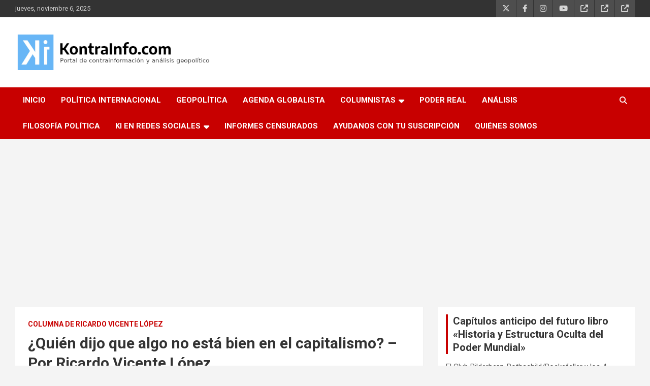

--- FILE ---
content_type: text/html; charset=utf-8
request_url: https://www.google.com/recaptcha/api2/aframe
body_size: 270
content:
<!DOCTYPE HTML><html><head><meta http-equiv="content-type" content="text/html; charset=UTF-8"></head><body><script nonce="vIwEm8UT3IRsVkXWP71kBw">/** Anti-fraud and anti-abuse applications only. See google.com/recaptcha */ try{var clients={'sodar':'https://pagead2.googlesyndication.com/pagead/sodar?'};window.addEventListener("message",function(a){try{if(a.source===window.parent){var b=JSON.parse(a.data);var c=clients[b['id']];if(c){var d=document.createElement('img');d.src=c+b['params']+'&rc='+(localStorage.getItem("rc::a")?sessionStorage.getItem("rc::b"):"");window.document.body.appendChild(d);sessionStorage.setItem("rc::e",parseInt(sessionStorage.getItem("rc::e")||0)+1);localStorage.setItem("rc::h",'1769187416257');}}}catch(b){}});window.parent.postMessage("_grecaptcha_ready", "*");}catch(b){}</script></body></html>

--- FILE ---
content_type: text/javascript; charset=UTF-8
request_url: https://pagead2.googlesyndication.com/pagead/js/adsbygoogle.js
body_size: 60965
content:
(function(sttc){'use strict';var aa=Object.defineProperty,ba=globalThis,ca=typeof Symbol==="function"&&typeof Symbol("x")==="symbol",da={},ea={};function fa(a,b,c){if(!c||a!=null){c=ea[b];if(c==null)return a[b];c=a[c];return c!==void 0?c:a[b]}} 
function ha(a,b,c){if(b)a:{var d=a.split(".");a=d.length===1;var e=d[0],f;!a&&e in da?f=da:f=ba;for(e=0;e<d.length-1;e++){var g=d[e];if(!(g in f))break a;f=f[g]}d=d[d.length-1];c=ca&&c==="es6"?f[d]:null;b=b(c);b!=null&&(a?aa(da,d,{configurable:!0,writable:!0,value:b}):b!==c&&(ea[d]===void 0&&(a=Math.random()*1E9>>>0,ea[d]=ca?ba.Symbol(d):"$jscp$"+a+"$"+d),aa(f,ea[d],{configurable:!0,writable:!0,value:b})))}}ha("Symbol.dispose",function(a){return a?a:Symbol("Symbol.dispose")},"es_next");/* 
 
 Copyright The Closure Library Authors. 
 SPDX-License-Identifier: Apache-2.0 
*/ 
var q=this||self;function ia(a,b){var c=ja("CLOSURE_FLAGS");a=c&&c[a];return a!=null?a:b}function ja(a){a=a.split(".");for(var b=q,c=0;c<a.length;c++)if(b=b[a[c]],b==null)return null;return b}function ka(a){var b=typeof a;return b!="object"?b:a?Array.isArray(a)?"array":b:"null"}function la(a){var b=typeof a;return b=="object"&&a!=null||b=="function"}function ma(a){return Object.prototype.hasOwnProperty.call(a,na)&&a[na]||(a[na]=++oa)}var na="closure_uid_"+(Math.random()*1E9>>>0),oa=0; 
function pa(a,b,c){return a.call.apply(a.bind,arguments)}function qa(a,b,c){if(!a)throw Error();if(arguments.length>2){var d=Array.prototype.slice.call(arguments,2);return function(){var e=Array.prototype.slice.call(arguments);Array.prototype.unshift.apply(e,d);return a.apply(b,e)}}return function(){return a.apply(b,arguments)}}function ra(a,b,c){ra=Function.prototype.bind&&Function.prototype.bind.toString().indexOf("native code")!=-1?pa:qa;return ra.apply(null,arguments)} 
function sa(a,b,c){a=a.split(".");c=c||q;for(var d;a.length&&(d=a.shift());)a.length||b===void 0?c[d]&&c[d]!==Object.prototype[d]?c=c[d]:c=c[d]={}:c[d]=b};function ta(a){q.setTimeout(()=>{throw a;},0)};function ua(a){return/^[\s\xa0]*([\s\S]*?)[\s\xa0]*$/.exec(a)[1]} 
function va(a,b){let c=0;a=ua(String(a)).split(".");b=ua(String(b)).split(".");const d=Math.max(a.length,b.length);for(let g=0;c==0&&g<d;g++){var e=a[g]||"",f=b[g]||"";do{e=/(\d*)(\D*)(.*)/.exec(e)||["","","",""];f=/(\d*)(\D*)(.*)/.exec(f)||["","","",""];if(e[0].length==0&&f[0].length==0)break;c=wa(e[1].length==0?0:parseInt(e[1],10),f[1].length==0?0:parseInt(f[1],10))||wa(e[2].length==0,f[2].length==0)||wa(e[2],f[2]);e=e[3];f=f[3]}while(c==0)}return c}function wa(a,b){return a<b?-1:a>b?1:0};var xa=ia(610401301,!1),ya=ia(748402147,!0),za=ia(824656860,ia(1,!0));function Aa(){var a=q.navigator;return a&&(a=a.userAgent)?a:""}var Ba;const Ca=q.navigator;Ba=Ca?Ca.userAgentData||null:null;function Da(a){if(!xa||!Ba)return!1;for(let b=0;b<Ba.brands.length;b++){const {brand:c}=Ba.brands[b];if(c&&c.indexOf(a)!=-1)return!0}return!1}function r(a){return Aa().indexOf(a)!=-1};function Ea(){return xa?!!Ba&&Ba.brands.length>0:!1}function Fa(){return Ea()?!1:r("Trident")||r("MSIE")}function Ga(){return Ea()?Da("Chromium"):(r("Chrome")||r("CriOS"))&&!(Ea()?0:r("Edge"))||r("Silk")}function Ha(a){const b={};a.forEach(c=>{b[c[0]]=c[1]});return c=>b[c.find(d=>d in b)]||""} 
function Ia(){var a=Aa();if(Fa()){var b=/rv: *([\d\.]*)/.exec(a);if(b&&b[1])a=b[1];else{b="";var c=/MSIE +([\d\.]+)/.exec(a);if(c&&c[1])if(a=/Trident\/(\d.\d)/.exec(a),c[1]=="7.0")if(a&&a[1])switch(a[1]){case "4.0":b="8.0";break;case "5.0":b="9.0";break;case "6.0":b="10.0";break;case "7.0":b="11.0"}else b="7.0";else b=c[1];a=b}return a}c=RegExp("([A-Z][\\w ]+)/([^\\s]+)\\s*(?:\\((.*?)\\))?","g");b=[];let d;for(;d=c.exec(a);)b.push([d[1],d[2],d[3]||void 0]);a=Ha(b);return(Ea()?0:r("Opera"))?a(["Version", 
"Opera"]):(Ea()?0:r("Edge"))?a(["Edge"]):(Ea()?Da("Microsoft Edge"):r("Edg/"))?a(["Edg"]):r("Silk")?a(["Silk"]):Ga()?a(["Chrome","CriOS","HeadlessChrome"]):(a=b[2])&&a[1]||""};function Ja(a,b){if(typeof a==="string")return typeof b!=="string"||b.length!=1?-1:a.indexOf(b,0);for(let c=0;c<a.length;c++)if(c in a&&a[c]===b)return c;return-1}function Ka(a,b){const c=a.length,d=[];let e=0;const f=typeof a==="string"?a.split(""):a;for(let g=0;g<c;g++)if(g in f){const h=f[g];b.call(void 0,h,g,a)&&(d[e++]=h)}return d}function La(a,b){const c=a.length,d=Array(c),e=typeof a==="string"?a.split(""):a;for(let f=0;f<c;f++)f in e&&(d[f]=b.call(void 0,e[f],f,a));return d} 
function Ma(a,b){const c=a.length,d=typeof a==="string"?a.split(""):a;for(let e=0;e<c;e++)if(e in d&&b.call(void 0,d[e],e,a))return!0;return!1}function Na(a,b){a:{var c=a.length;const d=typeof a==="string"?a.split(""):a;for(--c;c>=0;c--)if(c in d&&b.call(void 0,d[c],c,a)){b=c;break a}b=-1}return b<0?null:typeof a==="string"?a.charAt(b):a[b]}function Oa(a,b){return Ja(a,b)>=0}function Pa(a){const b=a.length;if(b>0){const c=Array(b);for(let d=0;d<b;d++)c[d]=a[d];return c}return[]};function Qa(a){Qa[" "](a);return a}Qa[" "]=function(){};let Ra=null;function Ta(a){const b=[];Ua(a,function(c){b.push(c)});return b}function Ua(a,b){function c(e){for(;d<a.length;){const f=a.charAt(d++),g=Ra[f];if(g!=null)return g;if(!/^[\s\xa0]*$/.test(f))throw Error("Unknown base64 encoding at char: "+f);}return e}Va();let d=0;for(;;){const e=c(-1),f=c(0),g=c(64),h=c(64);if(h===64&&e===-1)break;b(e<<2|f>>4);g!=64&&(b(f<<4&240|g>>2),h!=64&&b(g<<6&192|h))}} 
function Va(){if(!Ra){Ra={};var a="ABCDEFGHIJKLMNOPQRSTUVWXYZabcdefghijklmnopqrstuvwxyz0123456789".split(""),b=["+/=","+/","-_=","-_.","-_"];for(let c=0;c<5;c++){const d=a.concat(b[c].split(""));for(let e=0;e<d.length;e++){const f=d[e];Ra[f]===void 0&&(Ra[f]=e)}}}};function Wa(a,b){a.__closure__error__context__984382||(a.__closure__error__context__984382={});a.__closure__error__context__984382.severity=b};let Xa=void 0,Ya;function Za(a){if(Ya)throw Error("");Ya=b=>{q.setTimeout(()=>{a(b)},0)}}function $a(a){if(Ya)try{Ya(a)}catch(b){throw b.cause=a,b;}}function ab(a){a=Error(a);Wa(a,"warning");$a(a);return a};function bb(a,b=!1){return b&&Symbol.for&&a?Symbol.for(a):a!=null?Symbol(a):Symbol()}var cb=bb(),eb=bb(),fb=bb(),gb=bb("m_m",!0);const v=bb("jas",!0);var hb;const ib=[];ib[v]=7;hb=Object.freeze(ib);function jb(a){if(4&a)return 512&a?512:1024&a?1024:0}function kb(a){a[v]|=32;return a};var lb={};function mb(a,b){return b===void 0?a.i!==nb&&!!(2&(a.C[v]|0)):!!(2&b)&&a.i!==nb}const nb={};var ob=Object.freeze({}),pb=Object.freeze({});function qb(a){a.Bc=!0;return a};var rb=qb(a=>typeof a==="number"),sb=qb(a=>typeof a==="string"),tb=qb(a=>Array.isArray(a));function ub(){return qb(a=>tb(a)?a.every(b=>rb(b)):!1)};function vb(a){if(sb(a)){if(!/^\s*(?:-?[1-9]\d*|0)?\s*$/.test(a))throw Error(String(a));}else if(rb(a)&&!Number.isSafeInteger(a))throw Error(String(a));return BigInt(a)}var yb=qb(a=>a>=wb&&a<=xb);const wb=BigInt(Number.MIN_SAFE_INTEGER),xb=BigInt(Number.MAX_SAFE_INTEGER);let zb=0,Ab=0;function Bb(a){const b=a>>>0;zb=b;Ab=(a-b)/4294967296>>>0}function Cb(a){if(a<0){Bb(-a);a=zb;var b=Ab;b=~b;a?a=~a+1:b+=1;const [c,d]=[a,b];zb=c>>>0;Ab=d>>>0}else Bb(a)}function Db(a,b){b>>>=0;a>>>=0;var c;b<=2097151?c=""+(4294967296*b+a):c=""+(BigInt(b)<<BigInt(32)|BigInt(a));return c}function Eb(){var a=zb,b=Ab,c;b&2147483648?c=""+(BigInt(b|0)<<BigInt(32)|BigInt(a>>>0)):c=Db(a,b);return c};function Fb(a,b=`unexpected value ${a}!`){throw Error(b);};const Hb=typeof BigInt==="function"?BigInt.asIntN:void 0,Ib=Number.isSafeInteger,Jb=Number.isFinite,Kb=Math.trunc;function Lb(a){if(a==null||typeof a==="number")return a;if(a==="NaN"||a==="Infinity"||a==="-Infinity")return Number(a)}function Mb(a){if(a!=null&&typeof a!=="boolean")throw Error(`Expected boolean but got ${ka(a)}: ${a}`);return a}const Nb=/^-?([1-9][0-9]*|0)(\.[0-9]+)?$/; 
function Ob(a){switch(typeof a){case "bigint":return!0;case "number":return Jb(a);case "string":return Nb.test(a);default:return!1}}function Pb(a){if(!Jb(a))throw ab("enum");return a|0}function Qb(a){return a==null?a:Jb(a)?a|0:void 0}function Rb(a){if(typeof a!=="number")throw ab("int32");if(!Jb(a))throw ab("int32");return a|0}function Sb(a){if(a==null)return a;if(typeof a==="string"&&a)a=+a;else if(typeof a!=="number")return;return Jb(a)?a|0:void 0} 
function Tb(a){if(a==null)return a;if(typeof a==="string"&&a)a=+a;else if(typeof a!=="number")return;return Jb(a)?a>>>0:void 0} 
function Ub(a){var b=za?1024:0;if(!Ob(a))throw ab("int64");const c=typeof a;switch(b){case 512:switch(c){case "string":return Vb(a);case "bigint":return String(Hb(64,a));default:return Wb(a)}case 1024:switch(c){case "string":return Xb(a);case "bigint":return vb(Hb(64,a));default:return Yb(a)}case 0:switch(c){case "string":return Vb(a);case "bigint":return vb(Hb(64,a));default:return Zb(a)}default:return Fb(b,"Unknown format requested type for int64")}} 
function Zb(a){a=Kb(a);if(!Ib(a)){Cb(a);var b=zb,c=Ab;if(a=c&2147483648)b=~b+1>>>0,c=~c>>>0,b==0&&(c=c+1>>>0);const d=c*4294967296+(b>>>0);b=Number.isSafeInteger(d)?d:Db(b,c);a=typeof b==="number"?a?-b:b:a?"-"+b:b}return a}function Wb(a){a=Kb(a);Ib(a)?a=String(a):(Cb(a),a=Eb());return a} 
function Vb(a){var b=Kb(Number(a));if(Ib(b))return String(b);b=a.indexOf(".");b!==-1&&(a=a.substring(0,b));b=a.length;(a[0]==="-"?b<20||b===20&&a<="-9223372036854775808":b<19||b===19&&a<="9223372036854775807")||(a.length<16?Cb(Number(a)):(a=BigInt(a),zb=Number(a&BigInt(4294967295))>>>0,Ab=Number(a>>BigInt(32)&BigInt(4294967295))),a=Eb());return a}function Xb(a){var b=Kb(Number(a));if(Ib(b))return vb(b);b=a.indexOf(".");b!==-1&&(a=a.substring(0,b));return vb(Hb(64,BigInt(a)))} 
function Yb(a){return Ib(a)?vb(Zb(a)):vb(Wb(a))}function $b(a,b=!1){const c=typeof a;if(a==null)return a;if(c==="bigint")return String(Hb(64,a));if(Ob(a))return c==="string"?Vb(a):b?Wb(a):Zb(a)}function ac(a){const b=typeof a;if(a==null)return a;if(b==="bigint")return vb(Hb(64,a));if(Ob(a))return b==="string"?Xb(a):Yb(a)}function bc(a){if(typeof a!=="string")throw Error();return a}function cc(a){if(a!=null&&typeof a!=="string")throw Error();return a} 
function w(a){return a==null||typeof a==="string"?a:void 0}function dc(a,b,c,d){if(a!=null&&a[gb]===lb)return a;if(!Array.isArray(a))return c?d&2?b[cb]||(b[cb]=ec(b)):new b:void 0;c=a[v]|0;d=c|d&32|d&2;d!==c&&(a[v]=d);return new b(a)}function ec(a){a=new a;var b=a.C;b[v]|=34;return a};function fc(a){return a};function hc(a,b,c,d){var e=d!==void 0;d=!!d;const f=[];var g=a.length;let h,k=4294967295,n=!1;const l=!!(b&64),m=l?b&128?0:-1:void 0;b&1||(h=g&&a[g-1],h!=null&&typeof h==="object"&&h.constructor===Object?(g--,k=g):h=void 0,!l||b&128||e||(n=!0,k=(ic??fc)(k-m,m,a,h,void 0)+m));b=void 0;for(e=0;e<g;e++){let p=a[e];if(p!=null&&(p=c(p,d))!=null)if(l&&e>=k){const u=e-m;(b??(b={}))[u]=p}else f[e]=p}if(h)for(let p in h){if(!Object.prototype.hasOwnProperty.call(h,p))continue;a=h[p];if(a==null||(a=c(a,d))== 
null)continue;g=+p;let u;l&&!Number.isNaN(g)&&(u=g+m)<k?f[u]=a:(b??(b={}))[p]=a}b&&(n?f.push(b):f[k]=b);return f}function kc(a){switch(typeof a){case "number":return Number.isFinite(a)?a:""+a;case "bigint":return yb(a)?Number(a):""+a;case "boolean":return a?1:0;case "object":if(Array.isArray(a)){const b=a[v]|0;return a.length===0&&b&1?void 0:hc(a,b,kc)}if(a!=null&&a[gb]===lb)return x(a);return}return a}var lc=typeof structuredClone!="undefined"?structuredClone:a=>hc(a,0,kc);let ic; 
function x(a){a=a.C;return hc(a,a[v]|0,kc)};function mc(a,b,c,d=0){if(a==null){var e=32;c?(a=[c],e|=128):a=[];b&&(e=e&-16760833|(b&1023)<<14)}else{if(!Array.isArray(a))throw Error("narr");e=a[v]|0;if(ya&&1&e)throw Error("rfarr");2048&e&&!(2&e)&&nc();if(e&256)throw Error("farr");if(e&64)return(e|d)!==e&&(a[v]=e|d),a;if(c&&(e|=128,c!==a[0]))throw Error("mid");a:{c=a;e|=64;var f=c.length;if(f){var g=f-1;const k=c[g];if(k!=null&&typeof k==="object"&&k.constructor===Object){b=e&128?0:-1;g-=b;if(g>=1024)throw Error("pvtlmt");for(var h in k){if(!Object.prototype.hasOwnProperty.call(k, 
h))continue;f=+h;if(f<g)c[f+b]=k[h],delete k[h];else break}e=e&-16760833|(g&1023)<<14;break a}}if(b){h=Math.max(b,f-(e&128?0:-1));if(h>1024)throw Error("spvt");e=e&-16760833|(h&1023)<<14}}}a[v]=e|64|d;return a}function nc(){if(ya)throw Error("carr");if(fb!=null){var a=Xa??(Xa={});var b=a[fb]||0;b>=5||(a[fb]=b+1,a=Error(),Wa(a,"incident"),Ya?$a(a):ta(a))}};function oc(a,b){if(typeof a!=="object")return a;if(Array.isArray(a)){var c=a[v]|0;a.length===0&&c&1?a=void 0:c&2||(!b||4096&c||16&c?a=pc(a,c,!1,b&&!(c&16)):(a[v]|=34,c&4&&Object.freeze(a)));return a}if(a!=null&&a[gb]===lb)return b=a.C,c=b[v]|0,mb(a,c)?a:qc(a,b,c)?rc(a,b):pc(b,c)}function rc(a,b,c){a=new a.constructor(b);c&&(a.i=nb);a.B=nb;return a}function pc(a,b,c,d){d??(d=!!(34&b));a=hc(a,b,oc,d);d=32;c&&(d|=2);b=b&16769217|d;a[v]=b;return a} 
function sc(a){const b=a.C,c=b[v]|0;return mb(a,c)?qc(a,b,c)?rc(a,b,!0):new a.constructor(pc(b,c,!1)):a}function tc(a){const b=a.C,c=b[v]|0;return mb(a,c)?a:qc(a,b,c)?rc(a,b):new a.constructor(pc(b,c,!0))}function uc(a){if(a.i!==nb)return!1;var b=a.C;b=pc(b,b[v]|0);b[v]|=2048;a.C=b;a.i=void 0;a.B=void 0;return!0}function vc(a){if(!uc(a)&&mb(a,a.C[v]|0))throw Error();}function wc(a,b){b===void 0&&(b=a[v]|0);b&32&&!(b&4096)&&(a[v]=b|4096)} 
function qc(a,b,c){return c&2?!0:c&32&&!(c&4096)?(b[v]=c|2,a.i=nb,!0):!1};const xc=vb(0),yc={};function y(a,b,c,d,e){b=zc(a.C,b,c,e);if(b!==null||d&&a.B!==nb)return b}function zc(a,b,c,d){if(b===-1)return null;const e=b+(c?0:-1),f=a.length-1;let g,h;if(!(f<1+(c?0:-1))){if(e>=f)if(g=a[f],g!=null&&typeof g==="object"&&g.constructor===Object)c=g[b],h=!0;else if(e===f)c=g;else return;else c=a[e];if(d&&c!=null){d=d(c);if(d==null)return d;if(!Object.is(d,c))return h?g[b]=d:a[e]=d,d}return c}}function Ac(a,b,c){vc(a);const d=a.C;A(d,d[v]|0,b,c);return a} 
function A(a,b,c,d){const e=c+-1;var f=a.length-1;if(f>=0&&e>=f){const g=a[f];if(g!=null&&typeof g==="object"&&g.constructor===Object)return g[c]=d,b}if(e<=f)return a[e]=d,b;d!==void 0&&(f=(b??(b=a[v]|0))>>14&1023||536870912,c>=f?d!=null&&(a[f+-1]={[c]:d}):a[e]=d);return b}function Bc(a,b,c){a=a.C;return Cc(a,a[v]|0,b,c)!==void 0}function B(a){return a===ob?2:4} 
function Dc(a,b,c,d,e){let f=a.C,g=f[v]|0;d=mb(a,g)?1:d;e=!!e||d===3;d===2&&uc(a)&&(f=a.C,g=f[v]|0);a=Ec(f,b);let h=a===hb?7:a[v]|0,k=Fc(h,g);var n=4&k?!1:!0;if(n){4&k&&(a=[...a],h=0,k=Gc(k,g),g=A(f,g,b,a));let l=0,m=0;for(;l<a.length;l++){const p=c(a[l]);p!=null&&(a[m++]=p)}m<l&&(a.length=m);c=(k|4)&-513;k=c&=-1025;k&=-4097}k!==h&&(a[v]=k,2&k&&Object.freeze(a));return a=Hc(a,k,f,g,b,d,n,e)} 
function Hc(a,b,c,d,e,f,g,h){let k=b;f===1||(f!==4?0:2&b||!(16&b)&&32&d)?Ic(b)||(b|=!a.length||g&&!(4096&b)||32&d&&!(4096&b||16&b)?2:256,b!==k&&(a[v]=b),Object.freeze(a)):(f===2&&Ic(b)&&(a=[...a],k=0,b=Gc(b,d),d=A(c,d,e,a)),Ic(b)||(h||(b|=16),b!==k&&(a[v]=b)));2&b||!(4096&b||16&b)||wc(c,d);return a}function Ec(a,b){a=zc(a,b);return Array.isArray(a)?a:hb}function Fc(a,b){2&b&&(a|=2);return a|1}function Ic(a){return!!(2&a)&&!!(4&a)||!!(256&a)} 
function Jc(a,b,c,d){vc(a);const e=a.C;let f=e[v]|0;if(c==null)return A(e,f,b),a;let g=c===hb?7:c[v]|0,h=g;var k=Ic(g);let n=k||Object.isFrozen(c);k||(g=0);n||(c=[...c],h=0,g=Gc(g,f),n=!1);g|=5;k=jb(g)??(za?1024:0);g|=k;for(let l=0;l<c.length;l++){const m=c[l],p=d(m,k);Object.is(m,p)||(n&&(c=[...c],h=0,g=Gc(g,f),n=!1),c[l]=p)}g!==h&&(n&&(c=[...c],g=Gc(g,f)),c[v]=g);A(e,f,b,c);return a}function Kc(a,b,c,d){vc(a);const e=a.C;A(e,e[v]|0,b,(d==="0"?Number(c)===0:c===d)?void 0:c);return a} 
function Lc(a,b,c,d){vc(a);const e=a.C;var f=e[v]|0;if(d==null){var g=Mc(e);if(Nc(g,e,f,c)===b)g.set(c,0);else return a}else{g=Mc(e);const h=Nc(g,e,f,c);h!==b&&(h&&(f=A(e,f,h)),g.set(c,b))}A(e,f,b,d);return a}function Oc(a,b,c){return Pc(a,b)===c?c:-1}function Pc(a,b){a=a.C;return Nc(Mc(a),a,void 0,b)}function Mc(a){return a[eb]??(a[eb]=new Map)} 
function Nc(a,b,c,d){let e=a.get(d);if(e!=null)return e;e=0;for(let f=0;f<d.length;f++){const g=d[f];zc(b,g)!=null&&(e!==0&&(c=A(b,c,e)),e=g)}a.set(d,e);return e}function Qc(a,b,c){vc(a);a=a.C;let d=a[v]|0;const e=zc(a,c),f=void 0===pb;b=dc(e,b,!f,d);if(!f||b)return b=sc(b),e!==b&&(d=A(a,d,c,b),wc(a,d)),b}function Cc(a,b,c,d){let e=!1;d=zc(a,d,void 0,f=>{const g=dc(f,c,!1,b);e=g!==f&&g!=null;return g});if(d!=null)return e&&!mb(d)&&wc(a,b),d} 
function Rc(a){var b=Sc;a=a.C;return Cc(a,a[v]|0,b,4)||b[cb]||(b[cb]=ec(b))}function C(a,b,c){let d=a.C,e=d[v]|0;b=Cc(d,e,b,c);if(b==null)return b;e=d[v]|0;if(!mb(a,e)){const f=sc(b);f!==b&&(uc(a)&&(d=a.C,e=d[v]|0),b=f,e=A(d,e,c,b),wc(d,e))}return b} 
function D(a,b,c,d){var e=a.C,f=e;e=e[v]|0;var g=mb(a,e);const h=g?1:d;d=h===3;var k=!g;(h===2||k)&&uc(a)&&(f=a.C,e=f[v]|0);a=Ec(f,c);var n=a===hb?7:a[v]|0,l=Fc(n,e);if(g=!(4&l)){var m=a,p=e;const u=!!(2&l);u&&(p|=2);let t=!u,z=!0,M=0,Sa=0;for(;M<m.length;M++){const Gb=dc(m[M],b,!1,p);if(Gb instanceof b){if(!u){const jc=mb(Gb);t&&(t=!jc);z&&(z=jc)}m[Sa++]=Gb}}Sa<M&&(m.length=Sa);l|=4;l=z?l&-4097:l|4096;l=t?l|8:l&-9}l!==n&&(a[v]=l,2&l&&Object.freeze(a));if(k&&!(8&l||!a.length&&(h===1||(h!==4?0:2&l|| 
!(16&l)&&32&e)))){Ic(l)&&(a=[...a],l=Gc(l,e),e=A(f,e,c,a));b=a;k=l;for(n=0;n<b.length;n++)m=b[n],l=sc(m),m!==l&&(b[n]=l);k|=8;l=k=b.length?k|4096:k&-4097;a[v]=l}return a=Hc(a,l,f,e,c,h,g,d)}function Tc(a){a==null&&(a=void 0);return a}function E(a,b,c){c=Tc(c);Ac(a,b,c);c&&!mb(c)&&wc(a.C);return a}function F(a,b,c,d){d=Tc(d);Lc(a,b,c,d);d&&!mb(d)&&wc(a.C);return a} 
function Uc(a,b,c){vc(a);const d=a.C;let e=d[v]|0;if(c==null)return A(d,e,b),a;let f=c===hb?7:c[v]|0,g=f;const h=Ic(f),k=h||Object.isFrozen(c);let n=!0,l=!0;for(let p=0;p<c.length;p++){var m=c[p];h||(m=mb(m),n&&(n=!m),l&&(l=m))}h||(f=n?13:5,f=l?f&-4097:f|4096);k&&f===g||(c=[...c],g=0,f=Gc(f,e));f!==g&&(c[v]=f);e=A(d,e,b,c);2&f||!(4096&f||16&f)||wc(d,e);return a}function Gc(a,b){return a=(2&b?a|2:a&-3)&-273} 
function Vc(a,b){vc(a);a=Dc(a,4,w,2,!0);const c=jb(a===hb?7:a[v]|0)??(za?1024:0);if(Array.isArray(b)){var d=b.length;for(let e=0;e<d;e++)a.push(bc(b[e],c))}else for(d of b)a.push(bc(d,c))}function Wc(a,b){return za?y(a,b,void 0,void 0,ac):ac(y(a,b))}function Xc(a,b,c){a=y(a,b,void 0,c);return a==null||typeof a==="boolean"?a:typeof a==="number"?!!a:void 0}function Yc(a,b,c){return Sb(y(a,b,void 0,c))}function G(a,b){return Xc(a,b)??!1}function H(a,b){return Yc(a,b)??0} 
function Zc(a,b){return y(a,b,void 0,void 0,Lb)??0}function I(a,b){return w(y(a,b))??""}function J(a,b){return Qb(y(a,b))??0}function $c(a,b,c){return J(a,Oc(a,c,b))}function ad(a,b,c,d){return C(a,b,Oc(a,d,c))}function bd(a,b){return w(y(a,b,void 0,yc))}function cd(a,b){return Qb(y(a,b,void 0,yc))}function dd(a,b,c){return Ac(a,b,c==null?c:Rb(c))}function ed(a,b,c){return Kc(a,b,c==null?c:Rb(c),0)}function fd(a,b,c){return Kc(a,b,c==null?c:Ub(c),"0")} 
function hd(a,b){var c=performance.now();if(c!=null&&typeof c!=="number")throw Error(`Value of float/double field must be a number, found ${typeof c}: ${c}`);Kc(a,b,c,0)}function id(a,b,c){return Ac(a,b,cc(c))}function jd(a,b,c){return Kc(a,b,cc(c),"")}function kd(a,b,c){return Ac(a,b,c==null?c:Pb(c))}function ld(a,b,c){return Kc(a,b,c==null?c:Pb(c),0)}function md(a,b,c,d){return Lc(a,b,c,d==null?d:Pb(d))};function nd(a){return tc(a)}var K=class{constructor(a){this.C=mc(a,void 0,void 0,2048)}toJSON(){return x(this)}u(){return JSON.stringify(x(this))}};K.prototype[gb]=lb;function od(a,b){if(b==null)return new a;if(!Array.isArray(b))throw Error();if(Object.isFrozen(b)||Object.isSealed(b)||!Object.isExtensible(b))throw Error();return new a(kb(b))};function pd(a){return()=>a[cb]||(a[cb]=ec(a))}function qd(a){return b=>{if(b==null||b=="")b=new a;else{b=JSON.parse(b);if(!Array.isArray(b))throw Error("dnarr");b=new a(kb(b))}return b}};var rd=class extends K{};var sd=class extends K{};function td(a,b){if(a)for(const c in a)Object.prototype.hasOwnProperty.call(a,c)&&b(a[c],c,a)};function ud(a){try{var b;if(b=!!a&&a.location.href!=null)a:{try{Qa(a.foo);b=!0;break a}catch(c){}b=!1}return b}catch{return!1}}function vd(a){return ud(a.top)?a.top:null};function wd(a){return function(){return!a.apply(this,arguments)}}function xd(a){let b=!1,c;return function(){b||(c=a(),b=!0);return c}}function yd(a){let b=a;return function(){if(b){const c=b;b=null;c()}}};function zd(){return xa&&Ba?Ba.mobile:!Ad()&&(r("iPod")||r("iPhone")||r("Android")||r("IEMobile"))}function Ad(){return xa&&Ba?!Ba.mobile&&(r("iPad")||r("Android")||r("Silk")):r("iPad")||r("Android")&&!r("Mobile")||r("Silk")};/* 
 
 Copyright Google LLC 
 SPDX-License-Identifier: Apache-2.0 
*/ 
let Bd=globalThis.trustedTypes,Cd;function Dd(){let a=null;if(!Bd)return a;try{const b=c=>c;a=Bd.createPolicy("goog#html",{createHTML:b,createScript:b,createScriptURL:b})}catch(b){}return a};var Ed=class{constructor(a){this.g=a}toString(){return this.g+""}};function Fd(a){var b;Cd===void 0&&(Cd=Dd());a=(b=Cd)?b.createScriptURL(a):a;return new Ed(a)}function Gd(a){if(a instanceof Ed)return a.g;throw Error("");};var Hd=/^\s*(?!javascript:)(?:[\w+.-]+:|[^:/?#]*(?:[/?#]|$))/i;function Id(a=document){a=a.querySelector?.("script[nonce]");return a==null?"":a.nonce||a.getAttribute("nonce")||""};const Jd="alternate author bookmark canonical cite help icon license modulepreload next prefetch dns-prefetch prerender preconnect preload prev search subresource".split(" ");function Kd(a){return String(a).replace(/\-([a-z])/g,function(b,c){return c.toUpperCase()})};var Ld=xd(()=>zd()?2:Ad()?1:0);function Md(){if(!globalThis.crypto)return Math.random();try{const a=new Uint32Array(1);globalThis.crypto.getRandomValues(a);return a[0]/65536/65536}catch(a){return Math.random()}};let Nd,Od=64;function Pd(){try{return Nd??(Nd=new Uint32Array(64)),Od>=64&&(crypto.getRandomValues(Nd),Od=0),Nd[Od++]}catch(a){return Math.floor(Math.random()*2**32)}};function Qd(a,b){if(!rb(a.goog_pvsid))try{const c=Pd()+(Pd()&2**21-1)*2**32;Object.defineProperty(a,"goog_pvsid",{value:c,configurable:!1})}catch(c){b.pa({methodName:784,wa:c})}a=Number(a.goog_pvsid);(!a||a<=0)&&b.pa({methodName:784,wa:Error(`Invalid correlator, ${a}`)});return a||-1};function Rd(a,...b){if(b.length===0)return Fd(a[0]);let c=a[0];for(let d=0;d<b.length;d++)c+=encodeURIComponent(b[d])+a[d+1];return Fd(c)}function Sd(a,b){a=Gd(a).toString();const c=a.split(/[?#]/),d=/[?]/.test(a)?"?"+c[1]:"";return Td(c[0],d,/[#]/.test(a)?"#"+(d?c[2]:c[1]):"",b)} 
function Td(a,b,c,d){function e(g,h){g!=null&&(Array.isArray(g)?g.forEach(k=>e(k,h)):(b+=f+encodeURIComponent(h)+"="+encodeURIComponent(g),f="&"))}let f=b.length?"&":"?";d.constructor===Object&&(d=Object.entries(d));Array.isArray(d)?d.forEach(g=>e(g[1],g[0])):d.forEach(e);return Fd(a+b+c)};function Ud(a,b){const c=Vd("SCRIPT",a);c.src=Gd(b);(b=Id(c.ownerDocument))&&c.setAttribute("nonce",b);(a=a.getElementsByTagName("script")[0])&&a.parentNode&&a.parentNode.insertBefore(c,a)}function Wd(a,b){return b.getComputedStyle?b.getComputedStyle(a,null):a.currentStyle}var Xd=/^([0-9.]+)px$/,Yd=/^(-?[0-9.]{1,30})$/;function Zd(a){if(!Yd.test(a))return null;a=Number(a);return isNaN(a)?null:a}function $d(a){return(a=Xd.exec(a))?+a[1]:null} 
var ae=a=>{td({display:"none"},(b,c)=>{a.style.setProperty(c,b,"important")})};function be(){var a=L(ce).i(de.g,de.defaultValue),b=N.document;if(a.length&&b.head)for(const c of a)a:{if(!c||!b.head)break a;a=Vd("META");b.head.appendChild(a);a.httpEquiv="origin-trial";a.content=c}}var ee=a=>Qd(a,{pa:()=>{}});function Vd(a,b=document){return b.createElement(String(a).toLowerCase())};let fe=[];function ge(){const a=fe;fe=[];for(const b of a)try{b()}catch{}};function he(a,b){this.width=a;this.height=b}he.prototype.aspectRatio=function(){return this.width/this.height};he.prototype.isEmpty=function(){return!(this.width*this.height)};he.prototype.ceil=function(){this.width=Math.ceil(this.width);this.height=Math.ceil(this.height);return this};he.prototype.floor=function(){this.width=Math.floor(this.width);this.height=Math.floor(this.height);return this};he.prototype.round=function(){this.width=Math.round(this.width);this.height=Math.round(this.height);return this}; 
he.prototype.scale=function(a,b){this.width*=a;this.height*=typeof b==="number"?b:a;return this};function ie(a,b){const c={};for(const d in a)b.call(void 0,a[d],d,a)&&(c[d]=a[d]);return c}function je(a,b){for(const c in a)if(b.call(void 0,a[c],c,a))return!0;return!1}function ke(a){const b=[];let c=0;for(const d in a)b[c++]=a[d];return b};function le(a,b){b=String(b);a.contentType==="application/xhtml+xml"&&(b=b.toLowerCase());return a.createElement(b)}function me(a){this.g=a||q.document||document}me.prototype.contains=function(a,b){return a&&b?a==b||a.contains(b):!1};function ne(a,b,c){typeof a.addEventListener==="function"&&a.addEventListener(b,c,!1)}function oe(a,b,c){return typeof a.removeEventListener==="function"?(a.removeEventListener(b,c,!1),!0):!1}function pe(a){var b=qe;b.readyState==="complete"||b.readyState==="interactive"?(fe.push(a),fe.length===1&&(window.Promise?Promise.resolve().then(ge):(a=window.setImmediate,typeof a==="function"?a(ge):setTimeout(ge,0)))):b.addEventListener("DOMContentLoaded",a)};function re(a,b,c=null,d=!1,e=!1){se(a,b,c,d,e)}function se(a,b,c,d,e=!1){a.google_image_requests||(a.google_image_requests=[]);const f=Vd("IMG",a.document);if(c||d){const g=h=>{c&&c(h);if(d){h=a.google_image_requests;const k=Ja(h,f);k>=0&&Array.prototype.splice.call(h,k,1)}oe(f,"load",g);oe(f,"error",g)};ne(f,"load",g);ne(f,"error",g)}e&&(f.attributionSrc="");f.src=b;a.google_image_requests.push(f)} 
function te(a,b){let c=`https://${"pagead2.googlesyndication.com"}/pagead/gen_204?id=${b}`;td(a,(d,e)=>{if(d||d===0)c+=`&${e}=${encodeURIComponent(String(d))}`});ue(c)}function ue(a){var b=window;b.fetch?b.fetch(a,{keepalive:!0,credentials:"include",redirect:"follow",method:"get",mode:"no-cors"}):re(b,a,void 0,!1,!1)};var qe=document,N=window;let ve=null;var we=(a,b=[])=>{let c=!1;q.google_logging_queue||(c=!0,q.google_logging_queue=[]);q.google_logging_queue.push([a,b]);if(a=c){if(ve==null){ve=!1;try{const d=vd(q);d&&d.location.hash.indexOf("google_logging")!==-1&&(ve=!0)}catch(d){}}a=ve}a&&Ud(q.document,Rd`https://pagead2.googlesyndication.com/pagead/js/logging_library.js`)};function xe(a){return!!(a.error&&a.meta&&a.id)}var ye=class{constructor(a,b){this.error=a;this.meta={};this.context=b.context;this.msg=b.message||"";this.id=b.id||"jserror"}};function ze(a){return new ye(a,{message:Ae(a)})}function Ae(a){let b=a.toString();a.name&&b.indexOf(a.name)==-1&&(b+=": "+a.name);a.message&&b.indexOf(a.message)==-1&&(b+=": "+a.message);if(a.stack)a:{a=a.stack;var c=b;try{a.indexOf(c)==-1&&(a=c+"\n"+a);let d;for(;a!=d;)d=a,a=a.replace(RegExp("((https?:/..*/)[^/:]*:\\d+(?:.|\n)*)\\2"),"$1");b=a.replace(RegExp("\n *","g"),"\n");break a}catch(d){b=c;break a}b=void 0}return b};const Be=RegExp("^https?://(\\w|-)+\\.cdn\\.ampproject\\.(net|org)(\\?|/|$)");var Ce=class{constructor(a,b){this.g=a;this.i=b}},De=class{constructor(a,b,c){this.url=a;this.l=b;this.g=!!c;this.depth=null}};let Ee=null;function Fe(){var a=window;if(Ee===null){Ee="";try{let b="";try{b=a.top.location.hash}catch(c){b=a.location.hash}if(b){const c=b.match(/\bdeid=([\d,]+)/);Ee=c?c[1]:""}}catch(b){}}return Ee};function Ge(){const a=q.performance;return a&&a.now&&a.timing?Math.floor(a.now()+a.timing.navigationStart):Date.now()}function He(){const a=q.performance;return a&&a.now?a.now():null};var Ie=class{constructor(a,b){var c=He()||Ge();this.label=a;this.type=b;this.value=c;this.duration=0;this.taskId=this.slotId=void 0;this.uniqueId=Math.random()}};const Je=q.performance,Ke=!!(Je&&Je.mark&&Je.measure&&Je.clearMarks),Me=xd(()=>{var a;if(a=Ke)a=Fe(),a=!!a.indexOf&&a.indexOf("1337")>=0;return a});function Ne(a){a&&Je&&Me()&&(Je.clearMarks(`goog_${a.label}_${a.uniqueId}_start`),Je.clearMarks(`goog_${a.label}_${a.uniqueId}_end`))}function Oe(a){a.g=!1;if(a.i!==a.j.google_js_reporting_queue){if(Me()){var b=a.i;const c=b.length;b=typeof b==="string"?b.split(""):b;for(let d=0;d<c;d++)d in b&&Ne.call(void 0,b[d])}a.i.length=0}} 
var Pe=class{constructor(a){this.i=[];this.j=a||q;let b=null;a&&(a.google_js_reporting_queue=a.google_js_reporting_queue||[],this.i=a.google_js_reporting_queue,b=a.google_measure_js_timing);this.g=Me()||(b!=null?b:Math.random()<1)}start(a,b){if(!this.g)return null;a=new Ie(a,b);b=`goog_${a.label}_${a.uniqueId}_start`;Je&&Me()&&Je.mark(b);return a}end(a){if(this.g&&typeof a.value==="number"){a.duration=(He()||Ge())-a.value;var b=`goog_${a.label}_${a.uniqueId}_end`;Je&&Me()&&Je.mark(b);!this.g||this.i.length> 
2048||this.i.push(a)}}};function Qe(a,b){const c={};c[a]=b;return[c]}function Re(a,b,c,d,e){const f=[];td(a,(g,h)=>{(g=Se(g,b,c,d,e))&&f.push(`${h}=${g}`)});return f.join(b)} 
function Se(a,b,c,d,e){if(a==null)return"";b=b||"&";c=c||",$";typeof c==="string"&&(c=c.split(""));if(a instanceof Array){if(d||(d=0),d<c.length){const f=[];for(let g=0;g<a.length;g++)f.push(Se(a[g],b,c,d+1,e));return f.join(c[d])}}else if(typeof a==="object")return e||(e=0),e<2?encodeURIComponent(Re(a,b,c,d,e+1)):"...";return encodeURIComponent(String(a))}function Te(a){let b=1;for(const c in a.i)c.length>b&&(b=c.length);return 3997-b-a.j.length-1} 
function Ue(a,b,c){b="https://"+b+c;let d=Te(a)-c.length;if(d<0)return"";a.g.sort((f,g)=>f-g);c=null;let e="";for(let f=0;f<a.g.length;f++){const g=a.g[f],h=a.i[g];for(let k=0;k<h.length;k++){if(!d){c=c==null?g:c;break}let n=Re(h[k],a.j,",$");if(n){n=e+n;if(d>=n.length){d-=n.length;b+=n;e=a.j;break}c=c==null?g:c}}}a="";c!=null&&(a=`${e}${"trn"}=${c}`);return b+a}var Ve=class{constructor(){this.j="&";this.i={};this.u=0;this.g=[]}};const We=RegExp("^(?:([^:/?#.]+):)?(?://(?:([^\\\\/?#]*)@)?([^\\\\/?#]*?)(?::([0-9]+))?(?=[\\\\/?#]|$))?([^?#]+)?(?:\\?([^#]*))?(?:#([\\s\\S]*))?$"),Xe=/#|$/;function Ye(a,b){const c=a.search(Xe);a:{var d=0;for(var e=b.length;(d=a.indexOf(b,d))>=0&&d<c;){var f=a.charCodeAt(d-1);if(f==38||f==63)if(f=a.charCodeAt(d+e),!f||f==61||f==38||f==35)break a;d+=e+1}d=-1}if(d<0)return null;e=a.indexOf("&",d);if(e<0||e>c)e=c;d+=b.length+1;return decodeURIComponent(a.slice(d,e!==-1?e:0).replace(/\+/g," "))};var af=class{constructor(a=null){this.F=Ze;this.j=a;this.i=null;this.A=!1;this.D=this.I}L(a){this.D=a}B(a){this.i=a}T(a){this.A=a}g(a,b,c){let d,e;try{this.j&&this.j.g?(e=this.j.start(a.toString(),3),d=b(),this.j.end(e)):d=b()}catch(f){b=!0;try{Ne(e),b=this.D(a,ze(f),void 0,c)}catch(g){this.I(217,g)}if(b)window.console?.error?.(f);else throw f;}return d}u(a,b){return(...c)=>this.g(a,()=>b.apply(void 0,c))}I(a,b,c,d,e){e=e||"jserror";let f=void 0;try{const db=new Ve;var g=db;g.g.push(1);g.i[1]=Qe("context", 
a);xe(b)||(b=ze(b));g=b;if(g.msg){b=db;var h=g.msg.substring(0,512);b.g.push(2);b.i[2]=Qe("msg",h)}var k=g.meta||{};h=k;if(this.i)try{this.i(h)}catch(W){}if(d)try{d(h)}catch(W){}d=db;k=[k];d.g.push(3);d.i[3]=k;var n;if(!(n=p)){d=q;k=[];h=null;do{var l=d;if(ud(l)){var m=l.location.href;h=l.document&&l.document.referrer||null}else m=h,h=null;k.push(new De(m||"",l));try{d=l.parent}catch(W){d=null}}while(d&&l!==d);for(let W=0,bh=k.length-1;W<=bh;++W)k[W].depth=bh-W;l=q;if(l.location&&l.location.ancestorOrigins&& 
l.location.ancestorOrigins.length===k.length-1)for(m=1;m<k.length;++m){const W=k[m];W.url||(W.url=l.location.ancestorOrigins[m-1]||"",W.g=!0)}n=k}var p=n;let gd=new De(q.location.href,q,!1);n=null;const Le=p.length-1;for(l=Le;l>=0;--l){var u=p[l];!n&&Be.test(u.url)&&(n=u);if(u.url&&!u.g){gd=u;break}}u=null;const Zk=p.length&&p[Le].url;gd.depth!==0&&Zk&&(u=p[Le]);f=new Ce(gd,u);if(f.i){p=db;var t=f.i.url||"";p.g.push(4);p.i[4]=Qe("top",t)}var z={url:f.g.url||""};if(f.g.url){const W=f.g.url.match(We); 
var M=W[1],Sa=W[3],Gb=W[4];t="";M&&(t+=M+":");Sa&&(t+="//",t+=Sa,Gb&&(t+=":"+Gb));var jc=t}else jc="";M=db;z=[z,{url:jc}];M.g.push(5);M.i[5]=z;$e(this.F,e,db,this.A,c)}catch(db){try{$e(this.F,e,{context:"ecmserr",rctx:a,msg:Ae(db),url:f?.g.url??""},this.A,c)}catch(gd){}}return!0}sa(a,b){b.catch(c=>{c=c?c:"unknown rejection";this.I(a,c instanceof Error?c:Error(c),void 0,this.i||void 0)})}};var bf=class extends K{},cf=[2,3,4];var df=class extends K{},ef=[3,4,5],ff=[6,7];var gf=class extends K{},hf=[4,5];function jf(a,b){var c=D(a,df,2,B());if(!c.length)return kf(a,b);a=J(a,1);if(a===1)return c=jf(c[0],b),c.success?{success:!0,value:!c.value}:c;c=La(c,d=>jf(d,b));switch(a){case 2:return c.find(d=>d.success&&!d.value)??c.find(d=>!d.success)??{success:!0,value:!0};case 3:return c.find(d=>d.success&&d.value)??c.find(d=>!d.success)??{success:!0,value:!1};default:return{success:!1,P:3}}} 
function kf(a,b){var c=Pc(a,ef);a:{switch(c){case 3:var d=$c(a,3,ef);break a;case 4:d=$c(a,4,ef);break a;case 5:d=$c(a,5,ef);break a}d=void 0}if(!d)return{success:!1,P:2};b=(b=b[c])&&b[d];if(!b)return{success:!1,property:d,ha:c,P:1};let e;try{var f=Dc(a,8,w,B());e=b(...f)}catch(g){return{success:!1,property:d,ha:c,P:2}}f=J(a,1);if(f===4)return{success:!0,value:!!e};if(f===5)return{success:!0,value:e!=null};if(f===12)a=I(a,Oc(a,ff,7));else a:{switch(c){case 4:a=Zc(a,Oc(a,ff,6));break a;case 5:a=I(a, 
Oc(a,ff,7));break a}a=void 0}if(a==null)return{success:!1,property:d,ha:c,P:3};if(f===6)return{success:!0,value:e===a};if(f===9)return{success:!0,value:e!=null&&va(String(e),a)===0};if(e==null)return{success:!1,property:d,ha:c,P:4};switch(f){case 7:c=e<a;break;case 8:c=e>a;break;case 12:c=sb(a)&&sb(e)&&(new RegExp(a)).test(e);break;case 10:c=e!=null&&va(String(e),a)===-1;break;case 11:c=e!=null&&va(String(e),a)===1;break;default:return{success:!1,P:3}}return{success:!0,value:c}} 
function lf(a,b){return a?b?jf(a,b):{success:!1,P:1}:{success:!0,value:!0}};function mf(a){return Dc(a,4,w,B())}var Sc=class extends K{};var nf=class extends K{getValue(){return C(this,Sc,2)}};var of=class extends K{},pf=qd(of),qf=[1,2,3,6,7,8];var rf=class extends K{};function sf(a,b){try{const c=d=>[{[d.Da]:d.Ba}];return JSON.stringify([a.filter(d=>d.qa).map(c),x(b),a.filter(d=>!d.qa).map(c)])}catch(c){return tf(c,b),""}}function tf(a,b){try{te({m:Ae(a instanceof Error?a:Error(String(a))),b:J(b,1)||null,v:I(b,2)||null},"rcs_internal")}catch(c){}}function uf(a){if(a.B){var b=a.j,c=Set;var d=Dc(a.j,3,Sb,B());c=[...(new c([...d,...a.B()]))];Jc(b,3,c,Rb)}return tc(a.j)}var vf=class{constructor(a,b,c){this.B=c;c=new rf;a=ld(c,1,a);this.j=jd(a,2,b)}};var wf=class extends K{getWidth(){return H(this,3)}getHeight(){return H(this,4)}};var xf=class extends K{};function yf(a,b){return Ac(a,1,b==null?b:Ub(b))}function zf(a,b){return Ac(a,2,b==null?b:Ub(b))}var Af=class extends K{getWidth(){return Wc(this,1)??xc}getHeight(){return Wc(this,2)??xc}};var Bf=class extends K{};var Cf=class extends K{};var Df=class extends K{};function Ef(a){var b=new Ff;return ld(b,1,a)}var Ff=class extends K{},Gf=[5,6,7,8,9,10,11,12,13,14];var Hf=class extends K{};var If=class extends K{getValue(){return J(this,1)}};var Jf=class extends K{getContentUrl(){return I(this,4)}};var Kf=class extends K{};function Lf(a){return Qc(a,Kf,3)}var Mf=class extends K{};var Nf=class extends K{getContentUrl(){return I(this,1)}};var Of=class extends K{};var Pf=class extends K{};var Qf=class extends K{},Rf=[4,5,6,8,9,10,11,12,13,14,15,16,17,18,19,20,21,22,23];var Sf=class extends K{};function Tf(a,b){return ld(a,1,b)}function Uf(a,b){return ld(a,2,b)}var Vf=class extends K{};var Wf=class extends K{},Xf=[1,2];function Yf(a,b){return E(a,1,b)}function Zf(a,b){return Uc(a,2,b)}function $f(a,b){return Jc(a,4,b,Rb)}function ag(a,b){return Uc(a,5,b)}function bg(a,b){return ld(a,6,b)}var cg=class extends K{};var dg=class extends K{},eg=[1,2,3,4,6];var fg=class extends K{};function gg(a){var b=new hg;return F(b,4,ig,a)}var hg=class extends K{getTagSessionCorrelator(){return Wc(this,2)??xc}},ig=[4,5,7,8,9];var jg=class extends K{};function kg(){var a=lg();a=sc(a);return jd(a,1,mg())}var ng=class extends K{};var og=class extends K{};var pg=class extends K{getTagSessionCorrelator(){return Wc(this,1)??xc}};var qg=class extends K{},rg=[1,7],sg=[4,6,8];class tg extends vf{constructor(){super(...arguments)}}function ug(a,...b){vg(a,...b.map(c=>({qa:!0,Da:3,Ba:x(c)})))}function wg(a,...b){vg(a,...b.map(c=>({qa:!0,Da:4,Ba:x(c)})))}function xg(a,...b){vg(a,...b.map(c=>({qa:!0,Da:7,Ba:x(c)})))}var yg=class extends tg{};function zg(a,b){globalThis.fetch(a,{method:"POST",body:b,keepalive:b.length<65536,credentials:"omit",mode:"no-cors",redirect:"follow"}).catch(()=>{})};function vg(a,...b){try{a.F&&sf(a.g.concat(b),uf(a)).length>=65536&&Ag(a),a.u&&!a.A&&(a.A=!0,Bg(a.u,()=>{Ag(a)})),a.g.push(...b),a.g.length>=a.D&&Ag(a),a.g.length&&a.i===null&&(a.i=setTimeout(()=>{Ag(a)},a.T))}catch(c){tf(c,uf(a))}}function Ag(a){a.i!==null&&(clearTimeout(a.i),a.i=null);if(a.g.length){var b=sf(a.g,uf(a));a.L("https://pagead2.googlesyndication.com/pagead/ping?e=1",b);a.g=[]}} 
var Cg=class extends yg{constructor(a,b,c,d,e,f,g){super(a,b,g);this.L=zg;this.T=c;this.D=d;this.F=e;this.u=f;this.g=[];this.i=null;this.A=!1}},Dg=class extends Cg{constructor(a,b,c=1E3,d=100,e=!1,f,g){super(a,b,c,d,e&&!0,f,g)}};function Eg(a,b){var c=Date.now();c=Number.isFinite(c)?Math.round(c):0;b=fd(b,1,c);c=ee(window);b=fd(b,2,c);return fd(b,6,a.B)}function Fg(a,b,c,d,e,f){if(a.j){var g=Uf(Tf(new Vf,b),c);b=bg(Zf(Yf(ag($f(new cg,d),e),g),a.g.slice()),f);b=gg(b);wg(a.i,Eg(a,b));if(f===1||f===3||f===4&&!a.g.some(h=>J(h,1)===J(g,1)&&J(h,2)===c))a.g.push(g),a.g.length>100&&a.g.shift()}}function Gg(a,b,c,d){if(a.j){var e=new Sf;b=dd(e,1,b);c=dd(b,2,c);d=kd(c,3,d);c=new hg;d=F(c,8,ig,d);wg(a.i,Eg(a,d))}} 
function Hg(a,b,c,d,e){if(a.j){var f=new gf;b=E(f,1,b);c=kd(b,2,c);d=dd(c,3,d);if(e.ha===void 0)md(d,4,hf,e.P);else switch(e.ha){case 3:c=new bf;c=md(c,2,cf,e.property);e=kd(c,1,e.P);F(d,5,hf,e);break;case 4:c=new bf;c=md(c,3,cf,e.property);e=kd(c,1,e.P);F(d,5,hf,e);break;case 5:c=new bf,c=md(c,4,cf,e.property),e=kd(c,1,e.P),F(d,5,hf,e)}e=new hg;e=F(e,9,ig,d);wg(a.i,Eg(a,e))}}var Ig=class{constructor(a,b,c,d=new Dg(6,"unknown",b)){this.B=a;this.u=c;this.i=d;this.g=[];this.j=a>0&&Md()<1/a}};var L=a=>{var b="Aa";if(a.Aa&&a.hasOwnProperty(b))return a.Aa;b=new a;return a.Aa=b};var Jg=class{constructor(){this.O={[3]:{},[4]:{},[5]:{}}}};var Kg=/^true$/.test("false");function Lg(a,b){switch(b){case 1:return $c(a,1,qf);case 2:return $c(a,2,qf);case 3:return $c(a,3,qf);case 6:return $c(a,6,qf);case 8:return $c(a,8,qf);default:return null}}function Mg(a,b){if(!a)return null;switch(b){case 1:return G(a,1);case 7:return I(a,3);case 2:return Zc(a,2);case 3:return I(a,3);case 6:return mf(a);case 8:return mf(a);default:return null}}const Ng=xd(()=>{if(!Kg)return{};try{var a=window;try{var b=a.sessionStorage.getItem("GGDFSSK")}catch{b=null}if(b)return JSON.parse(b)}catch{}return{}}); 
function Og(a,b,c,d=0){L(Pg).j[d]=L(Pg).j[d]?.add(b)??(new Set).add(b);const e=Ng();if(e[b]!=null)return e[b];b=Qg(d)[b];if(!b)return c;b=pf(JSON.stringify(b));b=Rg(b);a=Mg(b,a);return a!=null?a:c}function Rg(a){const b=L(Jg).O;if(b&&Pc(a,qf)!==8){const c=Na(D(a,nf,5,B()),d=>{d=lf(C(d,df,1),b);return d.success&&d.value});if(c)return c.getValue()??null}return C(a,Sc,4)??null}class Pg{constructor(){this.i={};this.u=[];this.j={};this.g=new Map}}function Sg(a,b=!1,c){return!!Og(1,a,b,c)} 
function Tg(a,b=0,c){a=Number(Og(2,a,b,c));return isNaN(a)?b:a}function Ug(a,b="",c){a=Og(3,a,b,c);return typeof a==="string"?a:b}function Vg(a,b=[],c){a=Og(6,a,b,c);return Array.isArray(a)?a:b}function Wg(a,b=[],c){a=Og(8,a,b,c);return Array.isArray(a)?a:b}function Qg(a){return L(Pg).i[a]||(L(Pg).i[a]={})} 
function Xg(a,b){const c=Qg(b);td(a,(d,e)=>{if(c[e]){var f=d=pf(JSON.stringify(d)),g=Oc(d,qf,8);Qb(y(f,g))!=null&&(g=pf(JSON.stringify(c[e])),f=Qc(d,Sc,4),g=mf(Rc(g)),Vc(f,g));c[e]=x(d)}else c[e]=d})} 
function Yg(a,b,c,d,e=!1){var f=[],g=[];for(const m of b){b=Qg(m);for(const p of a){var h=Pc(p,qf);const u=Lg(p,h);if(!u)continue;a:{var k=u;var n=h,l=L(Pg).g.get(m)?.get(u)?.slice(0)??[];const t=new dg;switch(n){case 1:md(t,1,eg,k);break;case 2:md(t,2,eg,k);break;case 3:md(t,3,eg,k);break;case 6:md(t,4,eg,k);break;case 8:md(t,6,eg,k);break;default:k=void 0;break a}Jc(t,5,l,Rb);k=t}k&&L(Pg).j[m]?.has(u)&&f.push(k);h===8&&b[u]?(k=pf(JSON.stringify(b[u])),h=Qc(p,Sc,4),k=mf(Rc(k)),Vc(h,k)):k&&L(Pg).g.get(m)?.has(u)&& 
g.push(k);e||(h=u,k=m,n=d,l=L(Pg),l.g.has(k)||l.g.set(k,new Map),l.g.get(k).has(h)||l.g.get(k).set(h,[]),n&&l.g.get(k).get(h).push(n));b[u]=x(p)}}if(f.length||g.length)a=d??void 0,c.j&&c.u&&(d=new fg,f=Uc(d,2,f),g=Uc(f,3,g),a&&ed(g,1,a),f=new hg,g=F(f,7,ig,g),wg(c.i,Eg(c,g)))}function Zg(a,b){b=Qg(b);for(const c of a){a=pf(JSON.stringify(c));const d=Pc(a,qf);(a=Lg(a,d))&&(b[a]||(b[a]=c))}}function $g(){return Object.keys(L(Pg).i).map(a=>Number(a))}function ah(a){L(Pg).u.includes(a)||Xg(Qg(4),a)};function O(a,b,c){c.hasOwnProperty(a)||Object.defineProperty(c,String(a),{value:b})}function ch(a,b,c){return b[a]||c}function dh(a){O(5,Sg,a);O(6,Tg,a);O(7,Ug,a);O(8,Vg,a);O(17,Wg,a);O(13,Zg,a);O(15,ah,a)}function eh(a){O(4,b=>{L(Jg).O=b},a);O(9,(b,c)=>{var d=L(Jg);d.O[3][b]==null&&(d.O[3][b]=c)},a);O(10,(b,c)=>{var d=L(Jg);d.O[4][b]==null&&(d.O[4][b]=c)},a);O(11,(b,c)=>{var d=L(Jg);d.O[5][b]==null&&(d.O[5][b]=c)},a);O(14,b=>{var c=L(Jg);for(const d of[3,4,5])Object.assign(c.O[d],b[d])},a)} 
function fh(a){a.hasOwnProperty("init-done")||Object.defineProperty(a,"init-done",{value:!0})};function gh(a,b,c){a.i=ch(1,b,()=>{});a.j=(d,e)=>ch(2,b,()=>[])(d,c,e);a.u=d=>ch(3,b,()=>[])(d??c);a.g=d=>{ch(16,b,()=>{})(d,c)}}class hh{i(){}g(){}j(){return[]}u(){return[]}}function ih(a){return L(hh).u(a)};function $e(a,b,c,d=!1,e){if((d?a.g:Math.random())<(e||.01))try{let f;c instanceof Ve?f=c:(f=new Ve,td(c,(h,k)=>{var n=f;const l=n.u++;h=Qe(k,h);n.g.push(l);n.i[l]=h}));const g=Ue(f,a.domain,a.path+b+"&");g&&re(q,g)}catch(f){}}function jh(a,b){b>=0&&b<=1&&(a.g=b)}var kh=class{constructor(){this.domain="pagead2.googlesyndication.com";this.path="/pagead/gen_204?id=";this.g=Math.random()}};let Ze,lh;const mh=new Pe(window);(function(a){Ze=a??new kh;typeof window.google_srt!=="number"&&(window.google_srt=Math.random());jh(Ze,window.google_srt);lh=new af(mh);lh.B(()=>{});lh.T(!0);window.document.readyState==="complete"?window.google_measure_js_timing||Oe(mh):mh.g&&ne(window,"load",()=>{window.google_measure_js_timing||Oe(mh)})})();function nh(a=q){let b=a.context||a.AMP_CONTEXT_DATA;if(!b)try{b=a.parent.context||a.parent.AMP_CONTEXT_DATA}catch{}return b?.pageViewId&&b?.canonicalUrl?b:null}function oh(a=nh()){return a?ud(a.master)?a.master:null:null};var ph=a=>{a=oh(nh(a))||a;a.google_unique_id=(a.google_unique_id||0)+1;return a.google_unique_id},qh=a=>{a=a.google_unique_id;return typeof a==="number"?a:0},rh=a=>{if(!a)return"";a=a.toLowerCase();a.substring(0,3)!="ca-"&&(a="ca-"+a);return a};let sh=(new Date).getTime();var th={fc:0,ec:1,ac:2,Vb:3,bc:4,Wb:5,dc:6,Yb:7,Zb:8,Ub:9,Xb:10,hc:11};var uh={kc:0,lc:1,jc:2};function vh(a){if(a.g!=0)throw Error("Already resolved/rejected.");}var yh=class{constructor(){this.i=new wh(this);this.g=0}resolve(a){vh(this);this.g=1;this.u=a;xh(this.i)}reject(a){vh(this);this.g=2;this.j=a;xh(this.i)}};function xh(a){switch(a.g.g){case 0:break;case 1:a.i&&a.i(a.g.u);break;case 2:a.j&&a.j(a.g.j);break;default:throw Error("Unhandled deferred state.");}}var wh=class{constructor(a){this.g=a}then(a,b){if(this.i)throw Error("Then functions already set.");this.i=a;this.j=b;xh(this)}};var zh=class{constructor(a){this.g=a.slice(0)}forEach(a){this.g.forEach((b,c)=>void a(b,c,this))}filter(a){return new zh(Ka(this.g,a))}apply(a){return new zh(a(this.g.slice(0)))}sort(a){return new zh(this.g.slice(0).sort(a))}get(a){return this.g[a]}add(a){const b=this.g.slice(0);b.push(a);return new zh(b)}};function Ah(a,b){const c=[],d=a.length;for(let e=0;e<d;e++)c.push(a[e]);c.forEach(b,void 0)};var Ch=class{constructor(){this.g={};this.i={}}set(a,b){const c=Bh(a);this.g[c]=b;this.i[c]=a}get(a,b){a=Bh(a);return this.g[a]!==void 0?this.g[a]:b}clear(){this.g={};this.i={}}};function Bh(a){return a instanceof Object?String(ma(a)):a+""};function Dh(a){return new Eh({value:a},null)}function Fh(a){return new Eh(null,a)}function Gh(a){try{return Dh(a())}catch(b){return Fh(b)}}function Hh(a){return a.g!=null?a.getValue():null}function Ih(a,b){a.g!=null&&b(a.getValue());return a}function Jh(a,b){a.g!=null||b(a.i);return a}var Eh=class{constructor(a,b){this.g=a;this.i=b}getValue(){return this.g.value}map(a){return this.g!=null?(a=a(this.getValue()),a instanceof Eh?a:Dh(a)):this}};var Kh=class{constructor(a){this.g=new Ch;if(a)for(let b=0;b<a.length;++b)this.add(a[b])}add(a){this.g.set(a,!0)}contains(a){return this.g.g[Bh(a)]!==void 0}};var Lh=class{constructor(){this.g=new Ch}set(a,b){let c=this.g.get(a);c||(c=new Kh,this.g.set(a,c));c.add(b)}};var Mh=class extends K{getId(){return bd(this,3)}};var Nh=class{constructor({sb:a,nc:b,Ac:c,Lb:d}){this.g=b;this.u=new zh(a||[]);this.j=d;this.i=c}};function Oh(a){const b=a.length;if(b===0)return 0;let c=305419896;for(let d=0;d<b;d++)c^=(c<<5)+(c>>2)+a.charCodeAt(d)&4294967295;return c>0?c:4294967296+c};const Qh=a=>{const b=[],c=a.u;c&&c.g.length&&b.push({ca:"a",ga:Ph(c)});a.g!=null&&b.push({ca:"as",ga:a.g});a.i!=null&&b.push({ca:"i",ga:String(a.i)});a.j!=null&&b.push({ca:"rp",ga:String(a.j)});b.sort(function(d,e){return d.ca.localeCompare(e.ca)});b.unshift({ca:"t",ga:"aa"});return b},Ph=a=>{a=a.g.slice(0).map(Rh);a=JSON.stringify(a);return Oh(a)},Rh=a=>{const b={};w(y(a,7))!=null&&(b.q=bd(a,7));Yc(a,2)!=null&&(b.o=Yc(a,2,yc));Yc(a,5)!=null&&(b.p=Yc(a,5,yc));return b};function Sh(a){return cd(a,2)}var Th=class extends K{setLocation(a){return kd(this,1,a)}};function Uh(a){const b=[].slice.call(arguments).filter(wd(e=>e===null));if(!b.length)return null;let c=[],d={};b.forEach(e=>{c=c.concat(e.Wa||[]);d=Object.assign(d,e.kb)});return new Vh(c,d)}function Wh(a){switch(a){case 1:return new Vh(null,{google_ad_semantic_area:"mc"});case 2:return new Vh(null,{google_ad_semantic_area:"h"});case 3:return new Vh(null,{google_ad_semantic_area:"f"});case 4:return new Vh(null,{google_ad_semantic_area:"s"});default:return null}} 
function Xh(a){if(a==null)var b=null;else{b=Vh;var c=Qh(a);a=[];for(let d of c)c=String(d.ga),a.push(d.ca+"."+(c.length<=20?c:c.slice(0,19)+"_"));b=new b(null,{google_placement_id:a.join("~")})}return b}var Vh=class{constructor(a,b){this.Wa=a;this.kb=b}};var Yh=new Vh(["google-auto-placed"],{google_reactive_ad_format:40,google_tag_origin:"qs"});var Zh=qd(class extends K{});function $h(a){return C(a,Mh,1)}function ai(a){return cd(a,2)}var bi=class extends K{};var ci=class extends K{};var di=class extends K{};function ei(a){if(a.nodeType!=1)var b=!1;else if(b=a.tagName=="INS")a:{b=["adsbygoogle-placeholder"];var c=a.className?a.className.split(/\s+/):[];a={};for(let d=0;d<c.length;++d)a[c[d]]=!0;for(c=0;c<b.length;++c)if(!a[b[c]]){b=!1;break a}b=!0}return b};function fi(a,b,c){switch(c){case 0:b.parentNode&&b.parentNode.insertBefore(a,b);break;case 3:if(c=b.parentNode){let d=b.nextSibling;if(d&&d.parentNode!=c)for(;d&&d.nodeType==8;)d=d.nextSibling;c.insertBefore(a,d)}break;case 1:b.insertBefore(a,b.firstChild);break;case 2:b.appendChild(a)}ei(b)&&(b.setAttribute("data-init-display",b.style.display),b.style.display="block")};var P=class{constructor(a,b=!1){this.g=a;this.defaultValue=b}},Q=class{constructor(a,b=0){this.g=a;this.defaultValue=b}},gi=class{constructor(a,b=[]){this.g=a;this.defaultValue=b}};var hi=new P(1397),ii=new Q(1359),ji=new Q(1358),ki=new P(1360),li=new Q(1357),mi=new P(1345),ni=new Q(1130,100),oi=new Q(1340,.2),pi=new Q(1338,.3),qi=new Q(1339,.3),ri=new P(1337),si=new class{constructor(a,b=""){this.g=a;this.defaultValue=b}}(14),ti=new P(1342),ui=new P(1344),vi=new Q(1343,300),wi=new P(1399),xi=new Q(1400),yi=new P(316),zi=new P(1398),Ai=new P(313),Bi=new P(369),Ci=new P(45709472,!0),Di=new P(828567904,!0),Ei=new gi(45736067,"ca-pub-7178919035426667 ca-pub-4970341464894249 ca-pub-6430486603399192 ca-pub-6217516951440692 ca-pub-3269777183832488 ca-pub-4286071012672876 ca-pub-6893876361346206 ca-pub-6865079278713445 ca-pub-6062692039613877 ca-pub-8700401253704627 ca-pub-3245421709461335 ca-pub-9277187477340577 ca-pub-7409460644561046 ca-pub-1807333429605702 ca-pub-4414232724432396 ca-pub-8878716159434368 ca-pub-1725310704471587 ca-pub-7286478979881995 ca-pub-5420212072167331".split(" ")), 
Fi=new class{constructor(a,b=[]){this.g=a;this.defaultValue=b}}(683929765),Gi=new P(839747468,!0),Hi=new P(857200823),Ii=new P(506914611),Ji=new Q(9604,.7),Ki=new Q(717888910,.5423),Li=new Q(9601,.1423),Mi=new Q(9602,1),Ni=new Q(643258049,.16),Oi=new Q(643258048,.1542),Pi=new Q(9605,.5799),Qi=new Q(717888911,.7),Ri=new Q(9606,.65),Si=new Q(717888912,.5849),Ti=new Q(9603,4),Ui=new Q(748662193,4),Vi=new P(711741274),Wi=new P(662101537),Xi=new P(834350237),Yi=new Q(1079,5),Zi=new P(10013),$i=new P(813369013, 
!0),de=new gi(1934,["[base64]","Amm8/NmvvQfhwCib6I7ZsmUxiSCfOxWxHayJwyU1r3gRIItzr7bNQid6O8ZYaE1GSQTa69WwhPC9flq/oYkRBwsAAACCeyJvcmlnaW4iOiJodHRwczovL2dvb2dsZXN5bmRpY2F0aW9uLmNvbTo0NDMiLCJmZWF0dXJlIjoiV2ViVmlld1hSZXF1ZXN0ZWRXaXRoRGVwcmVjYXRpb24iLCJleHBpcnkiOjE3NTgwNjcxOTksImlzU3ViZG9tYWluIjp0cnVlfQ==", 
"[base64]","A93bovR+QVXNx2/[base64]", 
"A1S5fojrAunSDrFbD8OfGmFHdRFZymSM/1ss3G+NEttCLfHkXvlcF6LGLH8Mo5PakLO1sCASXU1/[base64]"]),aj=new P(84);var ce=class{constructor(){const a={};this.j=(b,c)=>a[b]!=null?a[b]:c;this.B=(b,c)=>a[b]!=null?a[b]:c;this.g=(b,c)=>a[b]!=null?a[b]:c;this.i=(b,c)=>a[b]!=null?a[b]:c;this.u=(b,c)=>a[b]!=null?c.concat(a[b]):c;this.A=()=>{}}};function R(a){return L(ce).j(a.g,a.defaultValue)}function S(a){return L(ce).B(a.g,a.defaultValue)};function bj(a,b){const c=e=>{e=cj(e);return e==null?!1:0<e},d=e=>{e=cj(e);return e==null?!1:0>e};switch(b){case 0:return{init:dj(a.previousSibling,c),la:e=>dj(e.previousSibling,c),ra:0};case 2:return{init:dj(a.lastChild,c),la:e=>dj(e.previousSibling,c),ra:0};case 3:return{init:dj(a.nextSibling,d),la:e=>dj(e.nextSibling,d),ra:3};case 1:return{init:dj(a.firstChild,d),la:e=>dj(e.nextSibling,d),ra:3}}throw Error("Un-handled RelativePosition: "+b);} 
function cj(a){return a.hasOwnProperty("google-ama-order-assurance")?a["google-ama-order-assurance"]:null}function dj(a,b){return a&&b(a)?a:null};var ej={rectangle:1,horizontal:2,vertical:4};var fj={overlays:1,interstitials:2,vignettes:2,inserts:3,immersives:4,list_view:5,full_page:6,side_rails:7};function gj(a){a=a.document;let b={};a&&(b=a.compatMode=="CSS1Compat"?a.documentElement:a.body);return b||{}}function T(a){return gj(a).clientWidth??void 0};function hj(a,b){do{const c=Wd(a,b);if(c&&c.position==="fixed")return!1}while(a=a.parentElement);return!0};function ij(a,b){var c=["width","height"];for(let e=0;e<c.length;e++){const f="google_ad_"+c[e];if(!b.hasOwnProperty(f)){var d=$d(a[c[e]]);d=d===null?null:Math.round(d);d!=null&&(b[f]=d)}}}function jj(a,b){return!((Yd.test(b.google_ad_width)||Xd.test(a.style.width))&&(Yd.test(b.google_ad_height)||Xd.test(a.style.height)))}function kj(a,b){return(a=lj(a,b))?a.y:0} 
function lj(a,b){try{const c=b.document.documentElement.getBoundingClientRect(),d=a.getBoundingClientRect();return{x:d.left-c.left,y:d.top-c.top}}catch(c){return null}} 
function mj(a,b,c,d,e){if(a!==a.top)return vd(a)?3:16;if(!(T(a)<488))return 4;if(!(a.innerHeight>=a.innerWidth))return 5;const f=T(a);if(!f||(f-c)/f>d)a=6;else{if(c=e.google_full_width_responsive!=="true")a:{c=b.parentElement;for(b=T(a);c;c=c.parentElement){d=Wd(c,a);if(!d)continue;if((e=$d(d.width))&&!(e>=b)&&d.overflow!=="visible"){c=!0;break a}}c=!1}a=c?7:!0}return a} 
function nj(a,b,c,d){const e=mj(b,c,a,S(qi),d);e!==!0?a=e:d.google_full_width_responsive==="true"||hj(c,b)?(b=T(b),a=b-a,a=b&&a>=0?!0:b?a<-10?11:a<0?14:12:10):a=9;return a}function oj(a,b,c){a=a.style;b==="rtl"?a.marginRight=c:a.marginLeft=c} 
function pj(a,b){if(b.nodeType===3)return/\S/.test(b.data);if(b.nodeType===1){if(/^(script|style)$/i.test(b.nodeName))return!1;let c;try{c=Wd(b,a)}catch(d){}return!c||c.display!=="none"&&!(c.position==="absolute"&&(c.visibility==="hidden"||c.visibility==="collapse"))}return!1}function qj(a,b,c){a=lj(b,a);return c==="rtl"?-a.x:a.x} 
function rj(a,b){var c;c=(c=b.parentElement)?(c=Wd(c,a))?c.direction:"":"";if(c){var d=b.style;d.border=d.borderStyle=d.outline=d.outlineStyle=d.transition="none";d.borderSpacing=d.padding="0";oj(b,c,"0px");d.width=`${T(a)}px`;if(qj(a,b,c)!==0){oj(b,c,"0px");var e=qj(a,b,c);oj(b,c,`${-1*e}px`);a=qj(a,b,c);a!==0&&a!==e&&oj(b,c,`${e/(a-e)*e}px`)}d.zIndex="30"}};function sj(a,b,c){let d;return a.style&&!!a.style[c]&&$d(a.style[c])||(d=Wd(a,b))&&!!d[c]&&$d(d[c])||null}function tj(a,b){const c=qh(a)===0;return b&&c?Math.max(250,2*gj(a).clientHeight/3):250}function uj(a,b){let c;return a.style&&a.style.zIndex||(c=Wd(a,b))&&c.zIndex||null}function vj(a){return b=>b.g<=a}function wj(a,b,c,d){const e=a&&xj(c,b),f=tj(b,d);return g=>!(e&&g.height()>=f)}function yj(a){return b=>b.height()<=a}function xj(a,b){return kj(a,b)<gj(b).clientHeight-100} 
function zj(a,b){var c=sj(b,a,"height");if(c)return c;var d=b.style.height;b.style.height="inherit";c=sj(b,a,"height");b.style.height=d;if(c)return c;c=Infinity;do(d=b.style&&$d(b.style.height))&&(c=Math.min(c,d)),(d=sj(b,a,"maxHeight"))&&(c=Math.min(c,d));while(b.parentElement&&(b=b.parentElement)&&b.tagName!=="HTML");return c};var Aj={google_ad_channel:!0,google_ad_client:!0,google_ad_host:!0,google_ad_host_channel:!0,google_adtest:!0,google_tag_for_child_directed_treatment:!0,google_tag_for_under_age_of_consent:!0,google_tag_partner:!0,google_restrict_data_processing:!0,google_page_url:!0,google_debug_params:!0,google_adbreak_test:!0,google_ad_frequency_hint:!0,google_admob_interstitial_slot:!0,google_admob_rewarded_slot:!0,google_admob_ads_only:!0,google_ad_start_delay_hint:!0,google_max_ad_content_rating:!0,google_traffic_source:!0, 
google_overlays:!0,google_privacy_treatments:!0,google_special_category_data:!0,google_ad_intent_query:!0,google_ad_intent_qetid:!0,google_ad_intent_rs_token:!0,google_ad_intents_format:!0,google_ad_intents_in_drawer_format:!0,google_ad_intents_encoded_verticals4_ids:!0,google_ad_intents_encoded_browseonomy_ids:!0};const Bj=RegExp("(^| )adsbygoogle($| )");function Cj(a,b){for(let c=0;c<b.length;c++){const d=b[c],e=Kd(d.property);a[e]=d.value}};var Dj=class extends K{g(){return Wc(this,1)}};var Ej=class extends K{};var Fj=class extends K{};var Gj=class extends K{};var Hj=class extends K{};var Ij=class extends K{getName(){return bd(this,4)}},Jj=[1,2,3];var Kj=class extends K{};var Lj=class extends K{};var Mj=class extends K{};var Oj=class extends K{g(){return ad(this,Mj,2,Nj)}},Nj=[1,2];var Pj=class extends K{g(){return C(this,Oj,3)}};var Qj=class extends K{},Rj=qd(Qj);function Sj(a){const b=[];Ah(a.getElementsByTagName("p"),function(c){Tj(c)>=100&&b.push(c)});return b}function Tj(a){if(a.nodeType==3)return a.length;if(a.nodeType!=1||a.tagName=="SCRIPT")return 0;let b=0;Ah(a.childNodes,function(c){b+=Tj(c)});return b}function Uj(a){return a.length==0||isNaN(a[0])?a:"\\"+(30+parseInt(a[0],10))+" "+a.substring(1)} 
function Vj(a,b){if(a.g==null)return b;switch(a.g){case 1:return b.slice(1);case 2:return b.slice(0,b.length-1);case 3:return b.slice(1,b.length-1);case 0:return b;default:throw Error("Unknown ignore mode: "+a.g);}} 
function Wj(a,b){var c=[];try{c=b.querySelectorAll(a.u)}catch(d){}if(!c.length)return[];b=Pa(c);b=Vj(a,b);typeof a.i==="number"&&(c=a.i,c<0&&(c+=b.length),b=c>=0&&c<b.length?[b[c]]:[]);if(typeof a.j==="number"){c=[];for(let d=0;d<b.length;d++){const e=Sj(b[d]);let f=a.j;f<0&&(f+=e.length);f>=0&&f<e.length&&c.push(e[f])}b=c}return b} 
var Xj=class{constructor(a,b,c,d){this.u=a;this.i=b;this.j=c;this.g=d}toString(){return JSON.stringify({nativeQuery:this.u,occurrenceIndex:this.i,paragraphIndex:this.j,ignoreMode:this.g})}};var Yj=class{constructor(){this.i=Rd`https://pagead2.googlesyndication.com/pagead/js/err_rep.js`}I(a,b,c=.01,d="jserror"){if(Math.random()>c)return!1;xe(b)||(b=new ye(b,{context:a,id:d}));q.google_js_errors=q.google_js_errors||[];q.google_js_errors.push(b);q.error_rep_loaded||(Ud(q.document,this.i),q.error_rep_loaded=!0);return!1}g(a,b){try{return b()}catch(c){if(!this.I(a,c,.01,"jserror"))throw c;}}u(a,b){return(...c)=>this.g(a,()=>b.apply(void 0,c))}sa(a,b){b.catch(c=>{c=c?c:"unknown rejection"; 
this.I(a,c instanceof Error?c:Error(c),void 0)})}};function Zj(a,b){b=b.google_js_reporting_queue=b.google_js_reporting_queue||[];b.length<2048&&b.push(a)} 
function ak(a,b,c,d,e=!1){const f=d||window,g=typeof queueMicrotask!=="undefined";return function(...h){e&&g&&queueMicrotask(()=>{f.google_rum_task_id_counter=f.google_rum_task_id_counter||1;f.google_rum_task_id_counter+=1});const k=He();let n,l=3;try{n=b.apply(this,h)}catch(m){l=13;if(!c)throw m;c(a,m)}finally{f.google_measure_js_timing&&k&&Zj({label:a.toString(),value:k,duration:(He()||0)-k,type:l,...(e&&g&&{taskId:f.google_rum_task_id_counter=f.google_rum_task_id_counter||1})},f)}return n}} 
function bk(a,b){return ak(a,b,(c,d)=>{(new Yj).I(c,d)},void 0,!1)};function ck(a,b,c){return ak(a,b,void 0,c,!0).apply()}function dk(a){if(!a)return null;var b=bd(a,7);if(bd(a,1)||a.getId()||Dc(a,4,w,B()).length>0){var c=a.getId(),d=bd(a,1),e=Dc(a,4,w,B());b=Yc(a,2,yc);var f=Yc(a,5,yc);a=ek(cd(a,6));let g="";d&&(g+=d);c&&(g+="#"+Uj(c));if(e)for(c=0;c<e.length;c++)g+="."+Uj(e[c]);b=(e=g)?new Xj(e,b,f,a):null}else b=b?new Xj(b,Yc(a,2,yc),Yc(a,5,yc),ek(cd(a,6))):null;return b}const fk={1:1,2:2,3:3,0:0};function ek(a){return a==null?a:fk[a]}const gk={1:0,2:1,3:2,4:3}; 
function hk(a){return a.google_ama_state=a.google_ama_state||{}}function ik(a){a=hk(a);return a.optimization=a.optimization||{}};var jk=a=>{switch(cd(a,8)){case 1:case 2:if(a==null)var b=null;else b=C(a,Mh,1),b==null?b=null:(a=cd(a,2),b=a==null?null:new Nh({sb:[b],Lb:a}));return b!=null?Dh(b):Fh(Error("Missing dimension when creating placement id"));case 3:return Fh(Error("Missing dimension when creating placement id"));default:return b="Invalid type: "+cd(a,8),Fh(Error(b))}};var kk=(a,b)=>{const c=[];let d=a;for(a=()=>{c.push({anchor:d.anchor,position:d.position});return d.anchor==b.anchor&&d.position==b.position};d;){switch(d.position){case 1:if(a())return c;d.position=2;case 2:if(a())return c;if(d.anchor.firstChild){d={anchor:d.anchor.firstChild,position:1};continue}else d.position=3;case 3:if(a())return c;d.position=4;case 4:if(a())return c}for(;d&&!d.anchor.nextSibling&&d.anchor.parentNode!=d.anchor.ownerDocument.body;){d={anchor:d.anchor.parentNode,position:3};if(a())return c; 
d.position=4;if(a())return c}d&&d.anchor.nextSibling?d={anchor:d.anchor.nextSibling,position:1}:d=null}return c};function lk(a,b){const c=new Lh,d=new Kh;b.forEach(e=>{if(ad(e,Gj,1,Jj)){e=ad(e,Gj,1,Jj);if(C(e,bi,1)&&$h(C(e,bi,1))&&C(e,bi,2)&&$h(C(e,bi,2))){const g=mk(a,$h(C(e,bi,1))),h=mk(a,$h(C(e,bi,2)));if(g&&h)for(var f of kk({anchor:g,position:ai(C(e,bi,1))},{anchor:h,position:ai(C(e,bi,2))}))c.set(ma(f.anchor),f.position)}C(e,bi,3)&&$h(C(e,bi,3))&&(f=mk(a,$h(C(e,bi,3))))&&c.set(ma(f),ai(C(e,bi,3)))}else ad(e,Hj,2,Jj)?nk(a,ad(e,Hj,2,Jj),c):ad(e,Fj,3,Jj)&&ok(a,ad(e,Fj,3,Jj),d)});return new pk(c,d)} 
var pk=class{constructor(a,b){this.i=a;this.g=b}};const nk=(a,b,c)=>{C(b,bi,2)?(b=C(b,bi,2),(a=mk(a,$h(b)))&&c.set(ma(a),ai(b))):C(b,Mh,1)&&(a=qk(a,C(b,Mh,1)))&&a.forEach(d=>{d=ma(d);c.set(d,1);c.set(d,4);c.set(d,2);c.set(d,3)})},ok=(a,b,c)=>{C(b,Mh,1)&&(a=qk(a,C(b,Mh,1)))&&a.forEach(d=>{c.add(ma(d))})},mk=(a,b)=>(a=qk(a,b))&&a.length>0?a[0]:null,qk=(a,b)=>(b=dk(b))?Wj(b,a):null;function mg(){return"m202601210101"};var rk=pd(jg);var lg=pd(ng);function sk(a,b){return b(a)?a:void 0} 
function tk(a,b,c,d,e){c=c instanceof ye?c.error:c;var f=new qg;const g=new pg;try{var h=ee(window);fd(g,1,h)}catch(p){}try{var k=ih();Jc(g,2,k,Rb)}catch(p){}try{jd(g,3,window.document.URL)}catch(p){}h=E(f,2,g);k=new og;b=ld(k,1,b);try{var n=sb(c?.name)?c.name:"Unknown error";jd(b,2,n)}catch(p){}try{var l=sb(c?.message)?c.message:`Caught ${c}`;jd(b,3,l)}catch(p){}try{var m=sb(c?.stack)?c.stack:Error().stack;m&&Jc(b,4,m.split(/\n\s*/),bc)}catch(p){}n=F(h,1,rg,b);if(e){l=0;switch(e.errSrc){case "LCC":l= 
1;break;case "PVC":l=2}m=kg();b=sk(e.shv,sb);m=jd(m,2,b);l=ld(m,6,l);m=rk();m=sc(m);b=sk(e.es,ub());m=Jc(m,1,b,Rb);m=tc(m);l=E(l,4,m);m=sk(e.client,sb);l=id(l,3,m);m=sk(e.slotname,sb);l=jd(l,7,m);e=sk(e.tag_origin,sb);e=jd(l,8,e);e=tc(e)}else e=nd(kg());e=F(n,6,sg,e);d=fd(e,5,d??1);ug(a,d)};var vk=class{constructor(){this.g=uk}};function uk(){return{Ib:Pd()+(Pd()&2**21-1)*2**32,yb:Number.MAX_SAFE_INTEGER}};var yk=class{constructor(a=!1){var b=wk;this.D=xk;this.A=a;this.F=b;this.i=null;this.j=this.I}L(a){this.j=a}B(a){this.i=a}T(){}g(a,b,c){let d;try{d=b()}catch(e){b=this.A;try{b=this.j(a,ze(e),void 0,c)}catch(f){this.I(217,f)}if(b)window.console?.error?.(e);else throw e;}return d}u(a,b){return(...c)=>this.g(a,()=>b.apply(void 0,c))}sa(a,b){b.catch(c=>{c=c?c:"unknown rejection";this.I(a,c instanceof Error?c:Error(c),void 0,void 0)})}I(a,b,c,d){try{const g=c===void 0?1/this.F:c===0?0:1/c;var e=(new vk).g(); 
if(g>0&&e.Ib*g<=e.yb){var f=this.D;c={};if(this.i)try{this.i(c)}catch(h){}if(d)try{d(c)}catch(h){}tk(f,a,b,g,c)}}catch(g){}return this.A}};var U=class extends Error{constructor(a=""){super();this.name="TagError";this.message=a?"adsbygoogle.push() error: "+a:"";Error.captureStackTrace?Error.captureStackTrace(this,U):this.stack=Error().stack||""}};let xk,zk,Ak,Bk,wk;const Ck=new Pe(q);function Dk(a){a!=null&&(q.google_measure_js_timing=a);q.google_measure_js_timing||Oe(Ck)}(function(a,b,c=!0){({Kb:wk,Cb:Ak}=Ek());zk=a||new kh;jh(zk,Ak);xk=b||new Dg(2,mg(),1E3,void 0,void 0,void 0,ih);Bk=new yk(c);q.document.readyState==="complete"?Dk():Ck.g&&ne(q,"load",()=>{Dk()})})();function Fk(a,b,c){return Bk.g(a,b,c)}function Gk(a,b){return Bk.u(a,b)}function Hk(a,b){Bk.sa(a,b)} 
function Ik(a,b,c=.01){const d=ih();!b.eid&&d.length&&(b.eid=d.toString());$e(zk,a,b,!0,c)}function Jk(a,b,c=wk,d,e){return Bk.I(a,b,c,d,e)}function Kk(a,b,c=wk,d,e){return(xe(b)?b.msg||Ae(b.error):Ae(b)).indexOf("TagError")===0?((xe(b)?b.error:b).pbr=!0,!1):Jk(a,b,c,d,e)}function Ek(){let a,b;typeof q.google_srt==="number"?(b=q.google_srt,a=q.google_srt===0?1:.01):(b=Math.random(),a=.01);return{Kb:a,Cb:b}};var Lk=class{constructor(){var a=Math.random;this.g=Math.floor(a()*2**52);this.i=0}};function Mk(a,b,c){switch(c){case 2:case 3:break;case 1:case 4:b=b.parentElement;break;default:throw Error("Unknown RelativePosition: "+c);}for(c=[];b;){if(Nk(b))return!0;if(a.g.has(b))break;c.push(b);b=b.parentElement}c.forEach(d=>a.g.add(d));return!1}function Ok(a){a=Pk(a);return a.has("all")||a.has("after")}function Qk(a){a=Pk(a);return a.has("all")||a.has("before")}function Pk(a){return(a=a&&a.getAttribute("data-no-auto-ads"))?new Set(a.split("|")):new Set} 
function Nk(a){const b=Pk(a);return a&&(a.tagName==="AUTO-ADS-EXCLUSION-AREA"||b.has("inside")||b.has("all"))}var Rk=class{constructor(){this.g=new Set;this.i=new Lk}};function Sk(a,b){if(!a)return!1;a=Wd(a,b);if(!a)return!1;a=a.cssFloat||a.styleFloat;return a=="left"||a=="right"}function Tk(a){for(a=a.previousSibling;a&&a.nodeType!=1;)a=a.previousSibling;return a?a:null}function Uk(a){return!!a.nextSibling||!!a.parentNode&&Uk(a.parentNode)};function Vk(a=null){({googletag:a}=a??window);return a?.apiReady?a:void 0};function Wk(a,b){const c=V(b,".google-auto-placed"),d=Xk(b),e=Yk(b),f=$k(b),g=al(b),h=bl(b),k=V(b,"div.googlepublisherpluginad"),n=V(b,"html > ins.adsbygoogle");var l=[].concat(...cl(b),...V(b,"body ins.adsbygoogle")),m=[];a.Ab&&(m=m.concat(V(b,"ins.adsbygoogle[data-ad-hi]")));for(const [p,u]of[[a.vc,c],[a.ab,d],[a.yc,e],[a.wc,f],[a.zc,g],[a.uc,h],[a.xc,k],[a.bb,n]])b=u,p===!1?m=m.concat(b):l=l.concat(b);l=dl(l);m=dl(m);l=l.slice(0);for(const p of m)for(m=0;m<l.length;m++)(p.contains(l[m])||l[m].contains(p))&& 
l.splice(m,1);return a.qc?el(l):l}function fl(a){return{mc:bl(a),oc:V(a,"body ins.adsbygoogle"),pb:cl(a),qb:V(a,".google-auto-placed"),rb:Xk(a),zb:$k(a),tc:gl(a),Cc:Yk(a),Hb:al(a),sc:V(a,"div.googlepublisherpluginad"),Sb:V(a,"html > ins.adsbygoogle")}}function gl(a){return hl(a)||V(a,"div[id^=div-gpt-ad]")}function hl(a){const b=Vk(a);return b?Ka(La(b.pubads().getSlots(),c=>a.document.getElementById(c.getSlotElementId())),c=>c!=null):null} 
function V(a,b){return Pa(a.document.querySelectorAll(b))}function Xk(a){return V(a,"ins.adsbygoogle[data-anchor-status]")}function cl(a){return V(a,"iframe[id^=aswift_],iframe[id^=google_ads_frame]")}function Yk(a){return V(a,"ins.adsbygoogle[data-ad-format=autorelaxed]")}function $k(a){return gl(a).concat(V(a,"iframe[id^=google_ads_iframe]"))} 
function al(a){return V(a,"div.trc_related_container,div.OUTBRAIN,div[id^=rcjsload],div[id^=ligatusframe],div[id^=crt-],iframe[id^=cto_iframe],div[id^=yandex_], div[id^=Ya_sync],iframe[src*=adnxs],div.advertisement--appnexus,div[id^=apn-ad],div[id^=amzn-native-ad],iframe[src*=amazon-adsystem],iframe[id^=ox_],iframe[src*=openx],img[src*=openx],div[class*=adtech],div[id^=adtech],iframe[src*=adtech],div[data-content-ad-placement=true],div.wpcnt div[id^=atatags-]")} 
function bl(a){return V(a,"ins.adsbygoogle-ablated-ad-slot")}function el(a){return a.filter(b=>!b.querySelector('[data-google-ad-efd="true"]'))}function dl(a){const b=[];for(const c of a){a=!0;for(let d=0;d<b.length;d++){const e=b[d];if(e.contains(c)){a=!1;break}if(c.contains(e)){a=!1;b[d]=c;break}}a&&b.push(c)}return b};function il(a,b){if(a.u)return!0;a.u=!0;const c=D(a.j,di,1,B());a.i=0;const d=jl(a.F);var e=a.g;var f;try{var g=(f=e.localStorage.getItem("google_ama_settings"))?Zh(f):null}catch(u){g=null}f=g!==null&&G(g,2);g=hk(e);f&&(g.eatf=!0,we(7,[!0,0,!1]));b:{f=R(zi)?Wk({ab:!1,bb:!1,Ab:!0},e):Wk({ab:!1,bb:!1},e);e=gj(e).clientHeight;for(var h=0;h<f.length;h++)if(!(f[h].getBoundingClientRect().top>e)){e=!0;break b}e=!1}e=e?g.eatfAbg=!0:!1;if(e)return!0;e=new Kh([2]);for(g=0;g<c.length;g++){a:{f=a;var k=c[g]; 
h=g;var n=b,l;if(!(l=!C(k,Th,4))){l=e;var m=l.contains;var p=C(k,Th,4);p=cd(p,1);l=!m.call(l,p)}if(l||cd(k,8)!==1||!kl(k,d)){f=null;break a}f.i++;if(n=ll(f,k,n,d))l=hk(f.g),l.numAutoAdsPlaced||(l.numAutoAdsPlaced=0),(m=!C(k,Mh,1))||(k=C(k,Mh,1),m=Yc(k,5)==null),m||(l.numPostPlacementsPlaced?l.numPostPlacementsPlaced++:l.numPostPlacementsPlaced=1),l.placed==null&&(l.placed=[]),l.numAutoAdsPlaced++,l.placed.push({index:h,element:n.ja}),we(7,[!1,f.i,!0]);f=n}if(f)return!0}we(7,[!1,a.i,!1]);return!1} 
function ll(a,b,c,d){if(!kl(b,d)||Qb(y(b,8))!=1)return null;d=C(b,Mh,1);if(!d)return null;d=dk(d);if(!d)return null;d=Wj(d,a.g.document);if(d.length==0)return null;d=d[0];var e=cd(b,2);e=gk[e];e=e===void 0?null:e;var f;if(!(f=e==null)){a:{f=a.g;switch(e){case 0:f=Sk(Tk(d),f);break a;case 3:f=Sk(d,f);break a;case 2:var g=d.lastChild;f=Sk(g?g.nodeType==1?g:Tk(g):null,f);break a}f=!1}if(c=!f&&!(!c&&e==2&&!Uk(d)))c=e==1||e==2?d:d.parentNode,c=!(c&&!ei(c)&&c.offsetWidth<=0);f=!c}if(!(c=f)){c=a.A;f=cd(b, 
2);g=c.i;var h=ma(d);g=g.g.get(h);if(!(g=g?g.contains(f):!1))a:{if(c.g.contains(ma(d)))switch(f){case 2:case 3:g=!0;break a;default:g=!1;break a}for(f=d.parentElement;f;){if(c.g.contains(ma(f))){g=!0;break a}f=f.parentElement}g=!1}c=g}if(!c){c=a.D;g=cd(b,2);a:switch(g){case 1:f=Ok(d.previousElementSibling)||Qk(d);break a;case 4:f=Ok(d)||Qk(d.nextElementSibling);break a;case 2:f=Qk(d.firstElementChild);break a;case 3:f=Ok(d.lastElementChild);break a;default:throw Error("Unknown RelativePosition: "+ 
g);}g=Mk(c,d,g);c=c.i;Ik("ama_exclusion_zone",{typ:f?g?"siuex":"siex":g?"suex":"noex",cor:c.g,num:c.i++,dvc:Ld()},.1);c=f||g}if(c)return null;f=C(b,ci,3);c={};f&&(c.nb=bd(f,1),c.Ua=bd(f,2),c.xb=!!Xc(f,3,yc));f=C(b,Th,4)&&Sh(C(b,Th,4))?Sh(C(b,Th,4)):null;f=Wh(f);g=Yc(b,12)!=null?Yc(b,12,yc):null;g=g==null?null:new Vh(null,{google_ml_rank:g});b=ml(a,b);b=Uh(a.B,f,g,b);f=a.g;a=a.L;h=f.document;var k=c.xb||!1;g=le((new me(h)).g,"DIV");const n=g.style;n.width="100%";n.height="auto";n.clear=k?"both":"none"; 
k=g.style;k.textAlign="center";c.Jb&&Cj(k,c.Jb);h=le((new me(h)).g,"INS");k=h.style;k.display="block";k.margin="auto";k.backgroundColor="transparent";c.nb&&(k.marginTop=c.nb);c.Ua&&(k.marginBottom=c.Ua);c.ob&&Cj(k,c.ob);g.appendChild(h);c={ya:g,ja:h};c.ja.setAttribute("data-ad-format","auto");g=[];if(h=b&&b.Wa)c.ya.className=h.join(" ");h=c.ja;h.className="adsbygoogle";h.setAttribute("data-ad-client",a);g.length&&h.setAttribute("data-ad-channel",g.join("+"));a:{try{var l=c.ya;if(R(Ai)){{const z=bj(d, 
e);if(z.init){var m=z.init;for(d=m;d=z.la(d);)m=d;var p={anchor:m,position:z.ra}}else p={anchor:d,position:e}}l["google-ama-order-assurance"]=0;fi(l,p.anchor,p.position)}else fi(l,d,e);b:{var u=c.ja;u.dataset.adsbygoogleStatus="reserved";u.className+=" adsbygoogle-noablate";l={element:u};var t=b&&b.kb;if(u.hasAttribute("data-pub-vars")){try{t=JSON.parse(u.getAttribute("data-pub-vars"))}catch(z){break b}u.removeAttribute("data-pub-vars")}t&&(l.params=t);(f.adsbygoogle=f.adsbygoogle||[]).push(l)}}catch(z){(u= 
c.ya)&&u.parentNode&&(t=u.parentNode,t.removeChild(u),ei(t)&&(t.style.display=t.getAttribute("data-init-display")||"none"));u=!1;break a}u=!0}return u?c:null}function ml(a,b){return Hh(Jh(jk(b).map(Xh),c=>{hk(a.g).exception=c}))}var nl=class{constructor(a,b,c,d,e){this.g=a;this.L=b;this.j=c;this.B=e||null;(this.F=d)?(a=a.document,d=D(d,Ij,5,B()),d=lk(a,d)):d=lk(a.document,[]);this.A=d;this.D=new Rk;this.i=0;this.u=!1}};function jl(a){const b={};a&&Dc(a,6,Qb,B()).forEach(c=>{b[c]=!0});return b} 
function kl(a,b){return a&&Bc(a,Th,4)&&b[Sh(C(a,Th,4))]?!1:!0};var ol=qd(class extends K{});function pl(a){try{var b=a.localStorage.getItem("google_auto_fc_cmp_setting")||null}catch(d){b=null}const c=b;return c?Gh(()=>ol(c)):Dh(null)};function ql(){if(rl)return rl;var a=oh()||window;const b=a.google_persistent_state_async;return b!=null&&typeof b=="object"&&b.S!=null&&typeof b.S=="object"?rl=b:a.google_persistent_state_async=rl=new sl}function tl(a){return ul[a]||`google_ps_${a}`}function vl(a,b,c){b=tl(b);a=a.S;const d=a[b];return d===void 0?(a[b]=c(),a[b]):d}function wl(a,b,c){return vl(a,b,()=>c)}var sl=class{constructor(){this.S={}}},rl=null;const ul={[8]:"google_prev_ad_formats_by_region",[9]:"google_prev_ad_slotnames_by_region"};function xl(a){this.g=a||{cookie:""}} 
xl.prototype.set=function(a,b,c){let d,e,f,g=!1,h;typeof c==="object"&&(h=c.sameSite,g=c.secure||!1,f=c.domain||void 0,e=c.path||void 0,d=c.Fb);if(/[;=\s]/.test(a))throw Error('Invalid cookie name "'+a+'"');if(/[;\r\n]/.test(b))throw Error('Invalid cookie value "'+b+'"');d===void 0&&(d=-1);this.g.cookie=a+"="+b+(f?";domain="+f:"")+(e?";path="+e:"")+(d<0?"":d==0?";expires="+(new Date(1970,1,1)).toUTCString():";expires="+(new Date(Date.now()+d*1E3)).toUTCString())+(g?";secure":"")+(h!=null?";samesite="+ 
h:"")};xl.prototype.get=function(a,b){const c=a+"=",d=(this.g.cookie||"").split(";");for(let e=0,f;e<d.length;e++){f=ua(d[e]);if(f.lastIndexOf(c,0)==0)return f.slice(c.length);if(f==a)return""}return b};xl.prototype.isEmpty=function(){return!this.g.cookie}; 
xl.prototype.clear=function(){var a=(this.g.cookie||"").split(";");const b=[];var c=[];let d,e;for(let f=0;f<a.length;f++)e=ua(a[f]),d=e.indexOf("="),d==-1?(b.push(""),c.push(e)):(b.push(e.substring(0,d)),c.push(e.substring(d+1)));for(c=b.length-1;c>=0;c--)a=b[c],this.get(a),this.set(a,"",{Fb:0,path:void 0,domain:void 0})};function yl(a,b=window){if(G(a,5))try{return b.localStorage}catch{}return null};function zl(a){var b=new Al;return Ac(b,5,Mb(a))}var Al=class extends K{};function Bl(){this.B=this.B;this.i=this.i}Bl.prototype.B=!1;Bl.prototype.dispose=function(){this.B||(this.B=!0,this.D())};Bl.prototype[fa(Symbol,"dispose")]=function(){this.dispose()};function Cl(a,b){a.B?b():(a.i||(a.i=[]),a.i.push(b))}Bl.prototype.D=function(){if(this.i)for(;this.i.length;)this.i.shift()()};function Dl(a){a.addtlConsent!==void 0&&typeof a.addtlConsent!=="string"&&(a.addtlConsent=void 0);a.gdprApplies!==void 0&&typeof a.gdprApplies!=="boolean"&&(a.gdprApplies=void 0);return a.tcString!==void 0&&typeof a.tcString!=="string"||a.listenerId!==void 0&&typeof a.listenerId!=="number"?2:a.cmpStatus&&a.cmpStatus!=="error"?0:3} 
function El(a){if(a.gdprApplies===!1)return!0;a.internalErrorState===void 0&&(a.internalErrorState=Dl(a));return a.cmpStatus==="error"||a.internalErrorState!==0?a.internalBlockOnErrors?(te({e:String(a.internalErrorState)},"tcfe"),!1):!0:a.cmpStatus!=="loaded"||a.eventStatus!=="tcloaded"&&a.eventStatus!=="useractioncomplete"?!1:!0} 
function Fl(a){if(a.g)return a.g;a:{let d=a.j;for(let e=0;e<50;++e){try{var b=!(!d.frames||!d.frames.__tcfapiLocator)}catch{b=!1}if(b){b=d;break a}b:{try{const f=d.parent;if(f&&f!=d){var c=f;break b}}catch{}c=null}if(!(d=c))break}b=null}a.g=b;return a.g}function Gl(a,b,c,d){c||(c=()=>{});var e=a.j;typeof e.__tcfapi==="function"?(a=e.__tcfapi,a(b,2,c,d)):Fl(a)?(Hl(a),e=++a.F,a.A[e]=c,a.g&&a.g.postMessage({__tcfapiCall:{command:b,version:2,callId:e,parameter:d}},"*")):c({},!1)} 
function Hl(a){if(!a.u){var b=c=>{try{var d=(typeof c.data==="string"?JSON.parse(c.data):c.data).__tcfapiReturn;a.A[d.callId](d.returnValue,d.success)}catch(e){}};a.u=b;ne(a.j,"message",b)}} 
var Il=class extends Bl{constructor(a){var b={};super();this.g=null;this.A={};this.F=0;this.u=null;this.j=a;this.ia=b.ia??500;this.va=b.va??!1}D(){this.A={};this.u&&(oe(this.j,"message",this.u),delete this.u);delete this.A;delete this.j;delete this.g;super.D()}addEventListener(a){let b={internalBlockOnErrors:this.va};const c=yd(()=>{a(b)});let d=0;this.ia!==-1&&(d=setTimeout(()=>{b.tcString="tcunavailable";b.internalErrorState=1;c()},this.ia));const e=(f,g)=>{clearTimeout(d);f?(b=f,b.internalErrorState= 
Dl(b),b.internalBlockOnErrors=this.va,g&&b.internalErrorState===0||(b.tcString="tcunavailable",g||(b.internalErrorState=3))):(b.tcString="tcunavailable",b.internalErrorState=3);a(b)};try{Gl(this,"addEventListener",e)}catch(f){b.tcString="tcunavailable",b.internalErrorState=3,d&&(clearTimeout(d),d=0),c()}}removeEventListener(a){a&&a.listenerId&&Gl(this,"removeEventListener",null,a.listenerId)}};var Nl=({l:a,ba:b,ia:c,wb:d,ma:e=!1,na:f=!1})=>{b=Jl({l:a,ba:b,ma:e,na:f});b.g!=null||b.i.message!="tcunav"?d(b):Kl(a,c).then(g=>g.map(Ll)).then(g=>g.map(h=>Ml(a,h))).then(d)},Jl=({l:a,ba:b,ma:c=!1,na:d=!1})=>{if(!Ol({l:a,ba:b,ma:c,na:d}))return Ml(a,zl(!0));b=ql();return(b=wl(b,24))?Ml(a,Ll(b)):Fh(Error("tcunav"))}; 
function Ol({l:a,ba:b,ma:c,na:d}){if(d=!d)d=new Il(a),d=typeof d.j.__tcfapi==="function"||Fl(d)!=null;if(!d){if(c=!c){if(b){a=pl(a);if(a.g!=null)if((a=a.getValue())&&Qb(y(a,1))!=null)b:switch(a=J(a,1),a){case 1:a=!0;break b;default:throw Error("Unhandled AutoGdprFeatureStatus: "+a);}else a=!1;else Jk(806,a.i),a=!1;b=!a}c=b}d=c}return d?!0:!1}function Kl(a,b){return Promise.race([Pl(),Ql(a,b)])} 
function Pl(){return(new Promise(a=>{var b=ql();a={resolve:a};const c=wl(b,25,[]);c.push(a);b.S[tl(25)]=c})).then(Rl)}function Ql(a,b){return new Promise(c=>{a.setTimeout(c,b,Fh(Error("tcto")))})}function Rl(a){return a?Dh(a):Fh(Error("tcnull"))} 
function Ll(a){var b={};if(El(a))if(a.gdprApplies===!1)a=!0;else if(a.tcString==="tcunavailable")a=!b.Za;else if((b.Za||a.gdprApplies!==void 0||b.rc)&&(b.Za||typeof a.tcString==="string"&&a.tcString.length)){b:{if(a.publisher&&a.publisher.restrictions&&(b=a.publisher.restrictions["1"],b!==void 0)){b=b["755"];break b}b=void 0}b===0?a=!1:a.purpose&&a.vendor?(b=a.vendor.consents,(b=!(!b||!b["755"]))&&a.purposeOneTreatment&&a.publisherCC==="CH"?a=!0:(b&&(a=a.purpose.consents,b=!(!a||!a["1"])),a=b)):a= 
!0}else a=!0;else a=!1;return zl(a)}function Ml(a,b){return(a=yl(b,a))?Dh(a):Fh(Error("unav"))};var Sl=class extends K{};var Tl=class extends K{};var Ul=class{constructor(a){this.exception=a}};function Vl(a,b){try{var c=a.i,d=c.resolve,e=a.g;hk(e.g);D(e.j,di,1,B());d.call(c,new Ul(b))}catch(f){a.i.reject(f)}}var Wl=class{constructor(a,b,c){this.j=a;this.g=b;this.i=c}start(){this.u()}u(){try{switch(this.j.document.readyState){case "complete":case "interactive":il(this.g,!0);Vl(this);break;default:il(this.g,!1)?Vl(this):this.j.setTimeout(ra(this.u,this),100)}}catch(a){Vl(this,a)}}};var Xl=class extends K{getVersion(){return H(this,2)}};function Yl(a){return Ta(a.length%4!==0?a+"A":a).map(b=>b.toString(2).padStart(8,"0")).join("")}function Zl(a){if(!/^[0-1]+$/.test(a))throw Error(`Invalid input [${a}] not a bit string.`);return parseInt(a,2)}function $l(a){if(!/^[0-1]+$/.test(a))throw Error(`Invalid input [${a}] not a bit string.`);const b=[1,2,3,5];let c=0;for(let d=0;d<a.length-1;d++)b.length<=d&&b.push(b[d-1]+b[d-2]),c+=parseInt(a[d],2)*b[d];return c};function am(a){var b=Yl(a),c=Zl(b.slice(0,6));a=Zl(b.slice(6,12));var d=new Xl;c=ed(d,1,c);a=ed(c,2,a);b=b.slice(12);c=Zl(b.slice(0,12));d=[];let e=b.slice(12).replace(/0+$/,"");for(let k=0;k<c;k++){if(e.length===0)throw Error(`Found ${k} of ${c} sections [${d}] but reached end of input [${b}]`);var f=Zl(e[0])===0;e=e.slice(1);var g=bm(e,b),h=d.length===0?0:d[d.length-1];h=$l(g)+h;e=e.slice(g.length);if(f){d.push(h);continue}f=bm(e,b);g=$l(f);for(let n=0;n<=g;n++)d.push(h+n);e=e.slice(f.length)}if(e.length> 
0)throw Error(`Found ${c} sections [${d}] but has remaining input [${e}], entire input [${b}]`);return Jc(a,3,d,Rb)}function bm(a,b){const c=a.indexOf("11");if(c===-1)throw Error(`Expected section bitstring but not found in [${a}] part of [${b}]`);return a.slice(0,c+2)};var cm=ke(th).map(a=>Number(a)),dm=ke(uh).map(a=>Number(a));function em(){var a=new fm;return fd(a,1,0)}function gm(a){var b=Number;var c=za?$b(y(a,1,void 0,void 0,ac)):$b(y(a,1),!0);b=b(c??"0");a=H(a,2);return new Date(b*1E3+a/1E6)}var fm=class extends K{};function hm(a,b){if(a.g+b>a.i.length)throw Error(`Requested length ${b} is past end of string.`);const c=a.i.substring(a.g,a.g+b);a.g+=b;return parseInt(c,2)}function im(a){const b=()=>{const c=hm(a,6);if(c>25||c<0)throw Error(`Invalid character code, expected in range [0,25], got: ${c}`);return String.fromCharCode(97+c)};return b()+b()} 
function jm(a){let b=hm(a,12);const c=[];for(;b--;){var d=!!hm(a,1)===!0,e=hm(a,16);if(d)for(d=hm(a,16);e<=d;e++)c.push(e);else c.push(e)}c.sort((f,g)=>f-g);return c}function km(a,b,c){const d=[];for(let e=0;e<b;e++)if(hm(a,1)){const f=e+1;if(c&&c.indexOf(f)===-1)throw Error(`ID: ${f} is outside of allowed values!`);d.push(f)}return d}function lm(a){const b=hm(a,16);if(!!hm(a,1)===!0){a=jm(a);for(const c of a)if(c>b)throw Error(`ID ${c} is past MaxVendorId ${b}!`);return a}return km(a,b)} 
var mm=class{constructor(a){this.i=a;this.g=0;if(/[^01]/.test(this.i))throw Error(`Input bitstring ${this.i} is malformed!`);}skip(a){this.g+=a}};function nm(a,b){try{const c=Ta(a.split(".")[0]).map(e=>e.toString(2).padStart(8,"0")).join(""),d=new mm(c);a={tcString:a??void 0,gdprApplies:b};d.skip(78);a.cmpId=hm(d,12);a.cmpVersion=hm(d,12);d.skip(30);a.tcfPolicyVersion=hm(d,6);a.isServiceSpecific=!!hm(d,1);a.useNonStandardStacks=!!hm(d,1);a.specialFeatureOptins=om(km(d,12,dm),dm);a.purpose={consents:om(km(d,24,cm),cm),legitimateInterests:om(km(d,24,cm),cm)};a.purposeOneTreatment=!!hm(d,1);a.publisherCC=im(d);a.vendor={consents:om(lm(d),null), 
legitimateInterests:om(lm(d),null)};return a}catch(c){return null}}function om(a,b){const c={};if(Array.isArray(b)&&b.length!==0)for(const d of b)c[d]=a.indexOf(d)!==-1;else for(const d of a)c[d]=!0;delete c[0];return c};function pm(){var a=qm;rm||(rm=new sm);const b=rm.g[a.key];if(a.valueType==="proto"){try{const c=JSON.parse(b);if(Array.isArray(c))return c}catch(c){}return a.defaultValue}return typeof b===typeof a.defaultValue?b:a.defaultValue}var tm=class{constructor(){this.g={}}};var um=class extends K{g(){return w(y(this,2))!=null}};var vm=class extends K{g(){return w(y(this,2))!=null}};var wm=class extends K{};var xm=qd(class extends K{});var qm=new class{constructor(){this.key="45749097";this.defaultValue=!1;this.valueType="boolean"}};var sm=class extends tm{constructor(){super();var a=q.__fcexpdef||"";try{const b=JSON.parse(a)[0];a="";for(let c=0;c<b.length;c++)a+=String.fromCharCode(b.charCodeAt(c)^"\u0003\u0007\u0003\u0007\b\u0004\u0004\u0006\u0005\u0003".charCodeAt(c%10));this.g=JSON.parse(a)}catch(b){}}},rm;function ym(a){a=zm(a);try{var b=a?xm(a):null}catch(c){b=null}return b?C(b,wm,4)||null:null}function zm(a){a=pm()&&a?.location?.origin==="null"?"":(new xl(a)).get("FCCDCF","");if(a)if(a.startsWith("%"))try{var b=decodeURIComponent(a)}catch(c){b=null}else b=a;else b=null;return b};ke(th).map(a=>Number(a));ke(uh).map(a=>Number(a));function Am(a){a.__tcfapiPostMessageReady||Bm(new Cm(a))} 
function Bm(a){a.g=b=>{const c=typeof b.data==="string";let d;try{d=c?JSON.parse(b.data):b.data}catch(f){return}const e=d.__tcfapiCall;e&&(e.command==="ping"||e.command==="addEventListener"||e.command==="removeEventListener")&&(0,a.l.__tcfapi)(e.command,e.version,(f,g)=>{const h={};h.__tcfapiReturn=e.command==="removeEventListener"?{success:f,callId:e.callId}:{returnValue:f,success:g,callId:e.callId};f=c?JSON.stringify(h):h;b.source&&typeof b.source.postMessage==="function"&&b.source.postMessage(f, 
b.origin);return f},e.parameter)};a.l.addEventListener("message",a.g);a.l.__tcfapiPostMessageReady=!0}var Cm=class{constructor(a){this.l=a}};function Dm(a){a.__uspapiPostMessageReady||Em(new Fm(a))} 
function Em(a){a.g=b=>{const c=typeof b.data==="string";let d;try{d=c?JSON.parse(b.data):b.data}catch(f){return}const e=d.__uspapiCall;e&&e.command==="getUSPData"&&a.l.__uspapi(e.command,e.version,(f,g)=>{const h={};h.__uspapiReturn={returnValue:f,success:g,callId:e.callId};f=c?JSON.stringify(h):h;b.source&&typeof b.source.postMessage==="function"&&b.source.postMessage(f,b.origin);return f})};a.l.addEventListener("message",a.g);a.l.__uspapiPostMessageReady=!0} 
var Fm=class{constructor(a){this.l=a;this.g=null}};var Gm=class extends K{};var Hm=qd(class extends K{g(){return w(y(this,1))!=null}});function Im(a,b){function c(m){if(m.length<10)return null;var p=h(m.slice(0,4));p=k(p);m=h(m.slice(6,10));m=n(m);return"1"+p+m+"N"}function d(m){if(m.length<10)return null;var p=h(m.slice(0,6));p=k(p);m=h(m.slice(6,10));m=n(m);return"1"+p+m+"N"}function e(m){if(m.length<12)return null;var p=h(m.slice(0,6));p=k(p);m=h(m.slice(8,12));m=n(m);return"1"+p+m+"N"}function f(m){if(m.length<18)return null;var p=h(m.slice(0,8));p=k(p);m=h(m.slice(12,18));m=n(m);return"1"+p+m+"N"}function g(m){if(m.length<10)return null; 
var p=h(m.slice(0,6));p=k(p);m=h(m.slice(6,10));m=n(m);return"1"+p+m+"N"}function h(m){const p=[];let u=0;for(let t=0;t<m.length/2;t++)p.push(Zl(m.slice(u,u+2))),u+=2;return p}function k(m){return m.every(p=>p===1)?"Y":"N"}function n(m){return m.some(p=>p===1)?"Y":"N"}if(a.length===0)return null;a=a.split(".");if(a.length>2)return null;a=Yl(a[0]);const l=Zl(a.slice(0,6));a=a.slice(6);if(l!==1)return null;switch(b){case 8:return c(a);case 10:case 12:case 9:return d(a);case 11:return e(a);case 7:return f(a); 
case 13:return g(a);default:return null}};function Jm(a,b){const c=a.document,d=()=>{if(!a.frames[b])if(c.body){const e=Vd("IFRAME",c);e.style.display="none";e.style.width="0px";e.style.height="0px";e.style.border="none";e.style.zIndex="-1000";e.style.left="-1000px";e.style.top="-1000px";e.name=b;c.body.appendChild(e)}else a.setTimeout(d,5)};d()};function Km(a){if(a!=null)return Lm(a)}function Lm(a){return yb(a)?Number(a):String(a)};function Mm(a){N===N.top&&(a=new Nm(a),Om(a),Pm(a))}function Om(a){!a.j||a.l.__uspapi||a.l.frames.__uspapiLocator||(a.l.__uspapiManager="fc",Jm(a.l,"__uspapiLocator"),sa("__uspapi",(b,c,d)=>{typeof d==="function"&&b==="getUSPData"&&(b=a.i.j(),d({version:1,uspString:b?a.j:"1---"},!0))},a.l),Dm(a.l))} 
function Pm(a){!a.tcString||a.l.__tcfapi||a.l.frames.__tcfapiLocator||(a.l.__tcfapiManager="fc",Jm(a.l,"__tcfapiLocator"),a.l.__tcfapiEventListeners=a.l.__tcfapiEventListeners||[],sa("__tcfapi",(b,c,d,e)=>{if(typeof d==="function")if(c&&(c>2.2||c<=1))d(null,!1);else{var f=a.l.__tcfapiEventListeners;c=a.i.g();switch(b){case "ping":d({gdprApplies:c,cmpLoaded:!0,cmpStatus:"loaded",displayStatus:"disabled",apiVersion:"2.2",cmpVersion:2,cmpId:300});break;case "addEventListener":b=f.push(d)-1;a.tcString? 
(e=nm(a.tcString,c),e.addtlConsent=a.g!=null?a.g:void 0,e.cmpStatus="loaded",e.eventStatus="tcloaded",b!=null&&(e.listenerId=b),b=e):b=null;d(b,!0);break;case "removeEventListener":e!==void 0&&f[e]?(f[e]=null,d(!0)):d(!1);break;case "getInAppTCData":case "getVendorList":d(null,!1);break;case "getTCData":d(null,!1)}}},a.l),Am(a.l))} 
function Qm(a){if(!a?.g()||I(a,1).length===0||D(a,Gm,2,B()).length===0)return null;const b=I(a,1);let c;try{var d=am(b.split("~")[0]);c=b.includes("~")?b.split("~").slice(1):[]}catch(e){return null}a=D(a,Gm,2,B()).reduce((e,f)=>{var g=Rm(e);g=Wc(g,1)??xc;g=Lm(g);var h=Rm(f);h=Wc(h,1)??xc;return g>Lm(h)?e:f});d=Dc(d,3,Sb,B()).indexOf(H(a,1));return d===-1||d>=c.length?null:{uspString:Im(c[d],H(a,1)),xa:gm(Rm(a))}} 
function Sm(a){a=a.find(b=>b&&J(b,1)===13);if(a?.g())try{return Hm(I(a,2))}catch(b){}return null}function Rm(a){return Bc(a,fm,2)?C(a,fm,2):em()} 
var Nm=class{constructor(a){var b=N;this.l=b;this.i=a;a=zm(this.l.document);try{var c=a?xm(a):null}catch(e){c=null}(a=c)?(c=C(a,vm,5)||null,a=D(a,um,7,B()),a=Sm(a??[]),c={Va:c,Ya:a}):c={Va:null,Ya:null};a=c;c=Qm(a.Ya);a=a.Va;if(a?.g()&&I(a,2).length!==0){var d=Bc(a,fm,1)?C(a,fm,1):em();a={uspString:I(a,2),xa:gm(d)}}else a=null;this.j=a&&c?c.xa>a.xa?c.uspString:a.uspString:a?a.uspString:c?c.uspString:null;this.tcString=(c=ym(b.document))&&w(y(c,1))!=null?I(c,1):null;this.g=(b=ym(b.document))&&w(y(b, 
2))!=null?I(b,2):null}};const Tm={google_ad_channel:!0,google_ad_host:!0};function Um(a,b){a.location.href&&a.location.href.substring&&(b.url=a.location.href.substring(0,200));Ik("ama",b,.01)}function Vm(a){const b={};td(Tm,(c,d)=>{a.hasOwnProperty(d)&&(b[d]=a[d])});return b};function Wm(a){const b=/[a-zA-Z0-9._~-]/,c=/%[89a-zA-Z]./;return a.replace(/(%[a-zA-Z0-9]{2})/g,d=>{if(!d.match(c)){const e=decodeURIComponent(d);if(e.match(b))return e}return d.toUpperCase()})}function Xm(a){let b="";const c=/[/%?&=]/;for(let d=0;d<a.length;++d){const e=a[d];b=e.match(c)?b+e:b+encodeURIComponent(e)}return b};function Ym(a){a=Dc(a,2,Qb,B());if(!a)return!1;for(let b=0;b<a.length;b++)if(a[b]==1)return!0;return!1}function Zm(a,b){a=Xm(Wm(a.location.pathname)).replace(/(^\/)|(\/$)/g,"");const c=Oh(a),d=$m(a);return b.find(e=>{if(Bc(e,Ej,7)){var f=C(e,Ej,7);f=Tb(y(f,1,void 0,yc))}else f=Tb(y(e,1,void 0,yc));Bc(e,Ej,7)?(e=C(e,Ej,7),e=cd(e,2)):e=2;if(typeof f!=="number")return!1;switch(e){case 1:return f==c;case 2:return d[f]||!1}return!1})||null} 
function $m(a){const b={};for(;;){b[Oh(a)]=!0;if(!a)return b;a=a.substring(0,a.lastIndexOf("/"))}};function X(a){return a.google_ad_modifications=a.google_ad_modifications||{}}function an(a){a=X(a);const b=a.space_collapsing||"none";return a.had_ads_ablation?{Ra:!0,Qb:b,Sa:a.ablation_viewport_offset}:null}function bn(a){a=X(a);a.had_ads_ablation=!0;a.space_collapsing="slot";a.ablation_viewport_offset=1}function cn(a){X(N).allow_second_reactive_tag=a}function dn(){const a=X(window);a.afg_slotcar_vars||(a.afg_slotcar_vars={});return a.afg_slotcar_vars};function en(a){return X(a)?.head_tag_slot_vars?.google_ad_host??fn(a)}function fn(a){return a.document?.querySelector('meta[name="google-adsense-platform-account"]')?.getAttribute("content")??null};const gn=[2,7,1];function hn(a,b,c,d=""){return b===1&&c&&(jn(a,d,c)?.F()??!1)?!0:kn(a,d,e=>Ma(D(e,rd,2,B()),f=>cd(f,1)===b),!!C(c,ln,26)?.g())}function mn(a,b){const c=vd(N)||N;return nn(c,a)?!0:kn(N,"",d=>Ma(Dc(d,3,Qb,B()),e=>e===a),b)}function nn(a,b){a=(a=(a=a.location&&a.location.hash)&&a.match(/forced_clientside_labs=([\d,]+)/))&&a[1];return!!a&&Oa(a.split(","),b.toString())} 
function kn(a,b,c,d){a=vd(a)||a;const e=on(a,d);b&&(b=rh(String(b)));return je(e,(f,g)=>Object.prototype.hasOwnProperty.call(e,g)&&(!b||b===g)&&c(f))}function on(a,b){a=pn(a,b);const c={};td(a,(d,e)=>{try{const f=od(sd,lc(d));c[e]=f}catch(f){}});return c}function pn(a,b){a=Jl({l:a,ba:b});return a.g!=null?qn(a.getValue()):{}} 
function qn(a){try{const b=a.getItem("google_adsense_settings");if(!b)return{};const c=JSON.parse(b);return c!==Object(c)?{}:ie(c,(d,e)=>Object.prototype.hasOwnProperty.call(c,e)&&typeof e==="string"&&Array.isArray(d))}catch(b){return{}}}function rn(a,b){const c=[];a=en(q)?gn:(a=jn(q,a,b)?.da())?[...Dc(a,3,Qb,B())]:gn;a.includes(1)||c.push(1);a.includes(2)||c.push(2);a.includes(7)||c.push(7);return c} 
function jn(a,b,c){if(!b)return null;var d=sn(c)?.j(),e=sn(c)?.g()?.g();b=b??"";d=d??"";e=e??"";var f=I(c,17)||"";return d===b||e===b&&a.location.host&&f===a.location.host?sn(c):null};function tn(a,b,c,d){un(new vn(a,b,c,d))}function un(a){const b=!!C(a.X,ln,26)?.g();Jh(Ih(Jl({l:a.l,ba:b}),c=>{wn(a,c,!0)}),()=>{xn(a)})}function wn(a,b,c){Jh(Ih(yn(b),d=>{zn("ok");a.g(d,{fromLocalStorage:!0})}),()=>{var d=a.l;try{b.removeItem("google_ama_config")}catch(e){Um(d,{lserr:1})}c?xn(a):a.g(null,null)})}function xn(a){Jh(Ih(An(a),b=>{a.g(b,{fromPABGSettings:!0})}),()=>{Bn(a)})} 
function yn(a){if(R(yi))var b=null;else try{b=a.getItem("google_ama_config")}catch(d){b=null}try{var c=b?Rj(b):null}catch(d){c=null}return(a=(a=c)?(Km(C(a,Dj,3)?.g())??0)>Date.now()?a:null:null)?Dh(a):Fh(Error("invlocst"))}function An(a){if(en(a.l)&&!G(a.X,22))return Fh(Error("invtag"));if(a=(a=jn(a.l,a.i,a.X)?.T())&&D(a,di,1,B()).length>0?a:null){var b=new Qj;var c=D(a,di,1,B());b=Uc(b,1,c);a=D(a,Kj,2,B());a=Uc(b,7,a);a=Dh(a)}else a=Fh(Error("invtag"));return a} 
function Bn(a){const b=!!C(a.X,ln,26)?.g();Nl({l:a.l,ba:b,ia:50,wb:c=>{Cn(a,c)}})}function Cn(a,b){Jh(Ih(b,c=>{wn(a,c,!1)}),c=>{zn(c.message);a.g(null,null)})}function zn(a){Ik("abg::amalserr",{status:a,guarding:"true",timeout:50,rate:.01},.01)}class vn{constructor(a,b,c,d){this.l=a;this.X=b;this.i=c;this.g=d}};function Dn(a,b,c,d){var e=En;try{const f=Zm(a,D(c,Kj,7,B()));if(f&&Ym(f)){if(w(y(f,4))){const k=new Vh(null,{google_package:w(y(f,4))});d=Uh(d,k)}const g=e(a,b,c,f,d);b=()=>{ck(1E3,()=>{const k=new yh;(new Wl(a,g,k)).start();return k.i},a).then(()=>{Um(a,{atf:1})},k=>{(a.google_ama_state=a.google_ama_state||{}).exception=k;Um(a,{atf:0})})};const h=R(wi)?S(xi):null;h!=null?setTimeout(b,h):b()}}catch(f){Um(a,{atf:-1})}}function En(a,b,c,d,e){return new nl(a,b,c,d,e)};function Fn(){var a=L(ce).u(Fi.g,Fi.defaultValue);return a.length?a.join("~"):void 0};function Gn(a,b){if(!a)return!1;a=a.hash;if(!a||!a.indexOf)return!1;if(a.indexOf(b)!=-1)return!0;let c="";for(const d of b.split("_"))c+=d.substring(0,2);b=c;return b!="go"&&a.indexOf(b)!=-1?!0:!1};function Hn(){const a={};L(ce).g(si.g,si.defaultValue)&&(a.bust=L(ce).g(si.g,si.defaultValue));return a};class In{constructor(){this.promise=new Promise((a,b)=>{this.resolve=a;this.reject=b})}};function Jn(){const {promise:a,resolve:b}=new In;return{promise:a,resolve:b}};function Kn(a=()=>{}){q.google_llp||(q.google_llp={});const b=q.google_llp;let c=b[7];if(c)return c;c=Jn();b[7]=c;a();return c}function Ln(a){return Kn(()=>{Ud(q.document,a)}).promise};Array.from({length:11},(a,b)=>b/10);var Mn=class{constructor(){this.i=this.j=1;this.g=new Map}takeNextPageEventIndex(){return this.j++}takeNextAnnotationEntryId(){return this.i++}getTermUsageCount(a){return this.g.get(a)??0}incrementTermUsageCount(a){const b=this.g.get(a)??0;this.g.set(a,b+1)}};function Nn(a){a.google_reactive_ads_global_state?(a.google_reactive_ads_global_state.sideRailProcessedFixedElements==null&&(a.google_reactive_ads_global_state.sideRailProcessedFixedElements=new Set),a.google_reactive_ads_global_state.sideRailAvailableSpace==null&&(a.google_reactive_ads_global_state.sideRailAvailableSpace=new Map),a.google_reactive_ads_global_state.sideRailPlasParam==null&&(a.google_reactive_ads_global_state.sideRailPlasParam=new Map),a.google_reactive_ads_global_state.sideRailMutationCallbacks== 
null&&(a.google_reactive_ads_global_state.sideRailMutationCallbacks=[]),a.google_reactive_ads_global_state.adIntentsPageState==null&&(a.google_reactive_ads_global_state.adIntentsPageState=new Mn)):a.google_reactive_ads_global_state=new On;return a.google_reactive_ads_global_state} 
var On=class{constructor(){this.wasPlaTagProcessed=!1;this.wasReactiveAdConfigReceived={};this.adCount={};this.wasReactiveAdVisible={};this.stateForType={};this.reactiveTypeEnabledInAsfe={};this.wasReactiveTagRequestSent=!1;this.reactiveTypeDisabledByPublisher={};this.tagSpecificState={};this.messageValidationEnabled=!1;this.floatingAdsStacking=new Pn;this.sideRailProcessedFixedElements=new Set;this.sideRailAvailableSpace=new Map;this.sideRailPlasParam=new Map;this.sideRailMutationCallbacks=[];this.clickTriggeredInterstitialMayBeDisplayed= 
!1;this.adIntentsPageState=new Mn}},Pn=class{constructor(){this.maxZIndexRestrictions={};this.nextRestrictionId=0;this.maxZIndexListeners=[]}};function Qn(a){if(q.google_apltlad||a.google_ad_intent_query||R(Hi)&&a.google_ad_intents_format)return null;var b=a.google_loader_used!=="sd"&&(q.top==q?0:ud(q.top)?1:2)===1;if(q!==q.top&&!b||!a.google_ad_client)return null;q.google_apltlad=!0;b={enable_page_level_ads:{pltais:!0},google_ad_client:a.google_ad_client};const c=b.enable_page_level_ads;td(a,(d,e)=>{Aj[e]&&e!=="google_ad_client"&&(c[e]=d)});c.google_pgb_reactive=7;c.asro=R(Ii);S(Oi)&&(c.aiapm=S(Oi));S(Ni)&&(c.aiapmi=S(Ni));S(Ki)&&(c.aiact= 
S(Ki));S(Qi)&&(c.aicct=S(Qi));S(Si)&&(c.ailct=S(Si));S(Ui)&&(c.aimart=S(Ui));c.aiapmd=S(Li);c.aiapmid=S(Mi);c.aiactd=S(Ji);c.aicctd=S(Pi);c.ailctd=S(Ri);c.aimartd=S(Ti);c.aiof=Fn();if("google_ad_section"in a||"google_ad_region"in a)c.google_ad_section=a.google_ad_section||a.google_ad_region;return b};function Rn(a,b){X(N).ama_ran_on_page||ck(1001,()=>{Sn(new Tn(a,b))},q)}function Sn(a){tn(a.l,a.X,a.g.google_ad_client||"",(b,c)=>{var d=a.l,e=a.g;X(N).ama_ran_on_page||b&&Un(d,e,b,c)})}class Tn{constructor(a,b){this.l=q;this.g=a;this.X=b}} 
function Un(a,b,c,d){d&&(hk(a).configSourceInAbg=d);Bc(c,Pj,24)&&(d=ik(a),d.availableAbg=!0,d.ablationFromStorage=!!C(c,Pj,24)?.g()?.g());if(la(b.enable_page_level_ads)&&b.enable_page_level_ads.google_pgb_reactive===7){if(!Zm(a,D(c,Kj,7,B()))){Ik("amaait",{value:"true"});return}Ik("amaait",{value:"false"})}X(N).ama_ran_on_page=!0;C(c,Pj,24)?.g()?.g()&&(ik(a).ablatingThisPageview=!0,bn(a));we(3,[x(c)]);const e=b.google_ad_client||"";b=Vm(la(b.enable_page_level_ads)?b.enable_page_level_ads:{});const f= 
Uh(Yh,new Vh(null,b));Fk(782,()=>{Dn(a,e,c,f)})};var Vn=function(a){return b=>{b=JSON.parse(b);if(!Array.isArray(b))throw Error("Expected jspb data to be an array, got "+ka(b)+": "+b);b[v]|=34;return new a(b)}}(class extends K{});async function Wn(a,b){try{const c=await globalThis.fetch(Sd(Rd`https://pagead2.googlesyndication.com/getconfig/abg_config`,new Map([["client",a],["plah",b],["ama_t","adsense"],...Object.entries(Hn())])).toString(),{method:"GET",credentials:"omit"});if(!c.ok)throw Error(`Fetch failed with status: ${c.status}`);const d=await c.text();if(!d)throw Error("AbgConfig endpoint returned empty response.");try{return Vn(d)}catch(e){throw Error(`Error deserializing config: ${e instanceof Error?e.message:String(e)}`); 
}}catch(c){throw c;}};function Xn(a,b){a=a.document;for(var c=void 0,d=0;!c||a.getElementById(c+"_host");)c="aswift_"+d++;a=c;c=Number(b.google_ad_width||0);b=Number(b.google_ad_height||0);d=document.createElement("div");d.id=a+"_host";const e=d.style;e.border="none";e.height=`${b}px`;e.width=`${c}px`;e.margin="0px";e.padding="0px";e.position="relative";e.visibility="visible";e.backgroundColor="transparent";e.display="inline-block";return{Db:a,Tb:d}};var Yn={"120x90":!0,"160x90":!0,"180x90":!0,"200x90":!0,"468x15":!0,"728x15":!0};function Zn(a,b){if(b==15){if(a>=728)return 728;if(a>=468)return 468}else if(b==90){if(a>=200)return 200;if(a>=180)return 180;if(a>=160)return 160;if(a>=120)return 120}return null};function $n(a,b){for(var c=[],d=0;b&&d<25;++d){var e=void 0;e=(e=b.nodeType!==9&&b.id)?"/"+e:"";a:{if(b&&b.nodeName&&b.parentElement){var f=b.nodeName.toString().toLowerCase();const g=b.parentElement.childNodes;let h=0;for(let k=0;k<g.length;++k){const n=g[k];if(n.nodeName&&n.nodeName.toString().toLowerCase()===f){if(b===n){f="."+h;break a}++h}}}f=""}c.push((b.nodeName&&b.nodeName.toString().toLowerCase())+e+f);b=b.parentElement}b=c.join();c=[];if(a)try{let g=a.parent;for(d=0;g&&g!==a&&d<25;++d){const h= 
g.frames;for(e=0;e<h.length;++e)if(a===h[e]){c.push(e);break}a=g;g=a.parent}}catch(g){}return Oh(`${b}:${c.join()}`).toString()};var ao=class extends K{getVersion(){return I(this,2)}};function bo(a,b){return id(a,2,b)}function co(a,b){return id(a,3,b)}function eo(a,b){return id(a,4,b)}function fo(a,b){return id(a,5,b)}function go(a,b){return id(a,9,b)}function ho(a,b){return Uc(a,10,b)}function io(a,b){return Ac(a,11,Mb(b))}function jo(a,b){return id(a,1,b)}function ko(a,b){return Ac(a,7,Mb(b))}var lo=class extends K{};const mo="platform platformVersion architecture model uaFullVersion bitness fullVersionList wow64".split(" ");function no(){var a=N;if(typeof a.navigator?.userAgentData?.getHighEntropyValues!=="function")return null;const b=a.google_tag_data??(a.google_tag_data={});if(b.uach_promise)return b.uach_promise;a=a.navigator.userAgentData.getHighEntropyValues(mo).then(c=>{b.uach??(b.uach=c);return c});return b.uach_promise=a} 
function oo(a){return io(ho(fo(bo(jo(eo(ko(go(co(new lo,a.architecture||""),a.bitness||""),a.mobile||!1),a.model||""),a.platform||""),a.platformVersion||""),a.uaFullVersion||""),a.fullVersionList?.map(b=>{var c=new ao;c=id(c,1,b.brand);return id(c,2,b.version)})||[]),a.wow64||!1)}function po(){return no()?.then(a=>oo(a))??null};function qo(a,b){b.google_ad_host||(a=fn(a))&&(b.google_ad_host=a)}function ro(a,b){a.google_sa_queue=a.google_sa_queue||[];a.google_sa_impl?b():a.google_sa_queue.push(b)}function so(){var a=vd(q);a&&(a=Nn(a),a.tagSpecificState[1]||(a.tagSpecificState[1]={debugCard:null,debugCardRequested:!1}))}function to(){const a=po();a!=null&&a.then(b=>{N.google_user_agent_client_hint=b.u()});be()} 
function uo(a){var b=a.google_ad_output;let c=a.google_ad_format;const d=a.google_ad_width||0,e=a.google_ad_height||0;c||b!=="html"&&b!=null||(c=`${d}x${e}`);R(Zi)&&(a.google_reactive_ad_format===10?c="interstitial":a.google_reactive_ad_format===11&&(c="rewarded"));b=!a.google_ad_slot||a.google_override_format||!Yn[a.google_ad_width+"x"+a.google_ad_height]&&a.google_loader_used==="aa";c=c&&b?c.toLowerCase():"";a.google_ad_format=c} 
function vo(a,b){b=[b.google_ad_slot,b.google_ad_format,b.google_ad_type,b.google_ad_width,b.google_ad_height];const c=[];let d=0;for(;a&&d<25;a=a.parentNode,++d)a.nodeType===9?c.push(""):c.push(a.id);(a=c.join())&&b.push(a);return Oh(b.join(":")).toString()};var wo=class{constructor(a,b){this.g=a;this.u=b}height(){return this.u}i(a){return a>S(vi)&&this.u>300?this.g:Math.min(1200,Math.round(a))}j(){}};function xo(a){return b=>!!(b.aa()&a)}var Y=class extends wo{constructor(a,b,c,d=!1){super(a,b);this.A=c;this.B=d}aa(){return this.A}j(a,b,c){c.style.height=`${this.height()}px`;b.rpe=!0}};const yo={image_stacked:1/1.91,image_sidebyside:1/3.82,mobile_banner_image_sidebyside:1/3.82,pub_control_image_stacked:1/1.91,pub_control_image_sidebyside:1/3.82,pub_control_image_card_stacked:1/1.91,pub_control_image_card_sidebyside:1/3.74,pub_control_text:0,pub_control_text_card:0},zo={image_stacked:80,image_sidebyside:0,mobile_banner_image_sidebyside:0,pub_control_image_stacked:80,pub_control_image_sidebyside:0,pub_control_image_card_stacked:85,pub_control_image_card_sidebyside:0,pub_control_text:80, 
pub_control_text_card:80},Ao={pub_control_image_stacked:100,pub_control_image_sidebyside:200,pub_control_image_card_stacked:150,pub_control_image_card_sidebyside:250,pub_control_text:100,pub_control_text_card:150}; 
function Bo(a){var b=0;a.M&&b++;a.J&&b++;a.K&&b++;if(b<3)return{Z:"Tags data-matched-content-ui-type, data-matched-content-columns-num and data-matched-content-rows-num should be set together."};b=a.M.split(",");const c=a.K.split(",");a=a.J.split(",");if(b.length!==c.length||b.length!==a.length)return{Z:'Lengths of parameters data-matched-content-ui-type, data-matched-content-columns-num and data-matched-content-rows-num must match. Example: \n data-matched-content-rows-num="4,2"\ndata-matched-content-columns-num="1,6"\ndata-matched-content-ui-type="image_stacked,image_card_sidebyside"'}; 
if(b.length>2)return{Z:"The parameter length of attribute data-matched-content-ui-type, data-matched-content-columns-num and data-matched-content-rows-num is too long. At most 2 parameters for each attribute are needed: one for mobile and one for desktop, while "+`you are providing ${b.length} parameters. Example: ${'\n data-matched-content-rows-num="4,2"\ndata-matched-content-columns-num="1,6"\ndata-matched-content-ui-type="image_stacked,image_card_sidebyside"'}.`};const d=[],e=[];for(let g=0;g< 
b.length;g++){var f=Number(c[g]);if(Number.isNaN(f)||f===0)return{Z:`Wrong value '${c[g]}' for ${"data-matched-content-rows-num"}.`};d.push(f);f=Number(a[g]);if(Number.isNaN(f)||f===0)return{Z:`Wrong value '${a[g]}' for ${"data-matched-content-columns-num"}.`};e.push(f)}return{K:d,J:e,gb:b}} 
function Co(a){return a>=1200?{width:1200,height:600}:a>=850?{width:a,height:Math.floor(a*.5)}:a>=550?{width:a,height:Math.floor(a*.6)}:a>=468?{width:a,height:Math.floor(a*.7)}:{width:a,height:Math.floor(a*3.44)}}function Do(a,b){return a*yo[b]+zo[b]}function Eo(a,b,c,d){b=Math.floor(Do((a-8*b-8)/b,d)*c+8*c+8);return a>1500?{width:0,height:0,Ob:`Calculated slot width is too large: ${a}`}:b>1500?{width:0,height:0,Ob:`Calculated slot height is too large: ${b}`}:{width:a,height:b}} 
function Fo(a,b){const c=a-8-8;--b;return{width:a,height:Math.floor(c/1.91+70)+Math.floor(Do(c,"mobile_banner_image_sidebyside")*b+8*b+8)}};const Go=Qa("script");var Ho=class{constructor(a,b,c=null,d=null,e=null,f=null,g=null,h=null,k=null,n=null,l=null,m=null){this.D=a;this.Y=b;this.aa=c;this.g=d;this.F=e;this.G=f;this.R=g;this.u=h;this.B=k;this.i=n;this.j=l;this.A=m}size(){return this.Y}};const Io=["google_content_recommendation_ui_type","google_content_recommendation_columns_num","google_content_recommendation_rows_num"];var Jo=class extends wo{i(a){return Math.min(1200,Math.max(this.g,Math.round(a)))}}; 
function Ko(a,b){Lo(a,b);if(b.google_content_recommendation_ui_type==="pedestal"&&!R(hi))return new Ho(9,new Jo(a,Math.floor(a*2.189)));if(R(ki)){var c=zd(),d=S(li),e=S(ji),f=S(ii);a<468?c?(a=Fo(a,d),a={W:a.width,V:a.height,J:1,K:d,M:"mobile_banner_image_sidebyside"}):(a=Eo(a,1,d,"image_sidebyside"),a={W:a.width,V:a.height,J:1,K:d,M:"image_sidebyside"}):(a=Co(a),e===1&&(a.height=Math.floor(a.height*.5)),a={W:a.width,V:a.height,J:f,K:e,M:"image_stacked"})}else R(hi)?(d=Co(a),e=4,f=2,a<468&&(e=1,f= 
6,d={width:a,height:Math.floor(Do(a,"image_stacked")*f+8*f+8)}),a={W:d.width,V:d.height,J:e,K:f,M:"image_stacked"}):(d=zd(),a<468?d?(a=Fo(a,12),a={W:a.width,V:a.height,J:1,K:12,M:"mobile_banner_image_sidebyside"}):(a=Co(a),a={W:a.width,V:a.height,J:1,K:13,M:"image_sidebyside"}):(a=Co(a),a={W:a.width,V:a.height,J:4,K:2,M:"image_stacked"}));Mo(b,a);return new Ho(9,new Jo(a.W,a.V))} 
function No(a,b){Lo(a,b);{const f=Bo({K:b.google_content_recommendation_rows_num,J:b.google_content_recommendation_columns_num,M:b.google_content_recommendation_ui_type});if(f.Z)a={W:0,V:0,J:0,K:0,M:"image_stacked",Z:f.Z};else{var c=f.gb.length===2&&a>=468?1:0;var d=f.gb[c];d=d.indexOf("pub_control_")===0?d:"pub_control_"+d;var e=Ao[d];let g=f.J[c];for(;a/g<e&&g>1;)g--;e=g;c=f.K[c];a=Eo(a,e,c,d);a={W:a.width,V:a.height,J:e,K:c,M:d}}}if(a.Z)throw new U(a.Z);Mo(b,a);return new Ho(9,new Jo(a.W,a.V))} 
function Lo(a,b){if(a<=0)throw new U(`Invalid responsive width from Matched Content slot ${b.google_ad_slot}: ${a}. Please ensure to put this Matched Content slot into a non-zero width div container.`);}function Mo(a,b){a.google_content_recommendation_ui_type=b.M;a.google_content_recommendation_columns_num=b.J;a.google_content_recommendation_rows_num=b.K};var Oo=class extends wo{i(){return this.g}j(a,b,c){rj(a,c);c.style.height=`${this.height()}px`;b.rpe=!0}};const Po={"image-top":a=>a<=600?284+(a-250)*.414:429,"image-middle":a=>a<=500?196-(a-250)*.13:164+(a-500)*.2,"image-side":a=>a<=500?205-(a-250)*.28:134+(a-500)*.21,"text-only":a=>a<=500?187-.228*(a-250):130,"in-article":a=>a<=420?a/1.2:a<=460?a/1.91+130:a<=800?a/4:200};var Qo=class extends wo{i(){return Math.min(1200,this.g)}}; 
function Ro(a,b,c,d,e){var f=e.google_ad_layout||"image-top";if(f==="in-article"){var g=a;if(e.google_full_width_responsive==="false")a=g;else if(a=mj(b,c,g,S(oi),e),a!==!0)e.gfwrnwer=a,a=g;else if(a=T(b))if(e.google_full_width_responsive_allowed=!0,c.parentElement){b:{g=c;for(let h=0;h<100&&g.parentElement;++h){const k=g.parentElement.childNodes;for(let n=0;n<k.length;++n){const l=k[n];if(l!==g&&pj(b,l))break b}g=g.parentElement;g.style.width="100%";g.style.height="auto"}}rj(b,c)}else a=g;else a= 
g}if(a<250)throw new U("Fluid responsive ads must be at least 250px wide: "+`availableWidth=${a}`);a=Math.min(1200,Math.floor(a));if(d&&f!=="in-article"){f=Math.ceil(d);if(f<50)throw new U("Fluid responsive ads must be at least 50px tall: "+`height=${f}`);return new Ho(11,new wo(a,f))}if(f!=="in-article"&&(d=e.google_ad_layout_key)){f=`${d}`;if(d=(c=f.match(/([+-][0-9a-z]+)/g))&&c.length)for(b=[],e=0;e<d;e++)b.push(parseInt(c[e],36)/1E3);else b=null;if(!b)throw new U(`Invalid data-ad-layout-key value: ${f}`); 
f=(a+-725)/1E3;c=0;d=1;e=b.length;for(g=0;g<e;g++)c+=b[g]*d,d*=f;f=Math.ceil(c*1E3- -725+10);if(isNaN(f))throw new U(`Invalid height: height=${f}`);if(f<50)throw new U("Fluid responsive ads must be at least 50px tall: "+`height=${f}`);if(f>1200)throw new U("Fluid responsive ads must be at most 1200px tall: "+`height=${f}`);return new Ho(11,new wo(a,f))}d=Po[f];if(!d)throw new U("Invalid data-ad-layout value: "+f);c=xj(c,b);b=T(b);b=f!=="in-article"||c||a!==b?Math.ceil(d(a)):Math.ceil(d(a)*1.25);return new Ho(11, 
f==="in-article"?new Qo(a,b):new wo(a,b))};function So(a){return b=>{for(let c=a.length-1;c>=0;--c)if(!a[c](b))return!1;return!0}}function To(a,b){var c=Uo.slice(0);const d=c.length;let e=null;for(let f=0;f<d;++f){const g=c[f];if(a(g)){if(b==null||b(g))return g;e===null&&(e=g)}}return e};var Z=[new Y(970,90,2),new Y(728,90,2),new Y(468,60,2),new Y(336,280,1),new Y(320,100,2),new Y(320,50,2),new Y(300,600,4),new Y(300,250,1),new Y(250,250,1),new Y(234,60,2),new Y(200,200,1),new Y(180,150,1),new Y(160,600,4),new Y(125,125,1),new Y(120,600,4),new Y(120,240,4),new Y(120,120,1,!0)],Uo=[Z[6],Z[12],Z[3],Z[0],Z[7],Z[14],Z[1],Z[8],Z[10],Z[4],Z[15],Z[2],Z[11],Z[5],Z[13],Z[9],Z[16]];function Vo(a,b,c,d,e){e.google_full_width_responsive==="false"?c={H:a,G:1}:b==="autorelaxed"&&e.google_full_width_responsive||Wo(b)||e.google_ad_resize?(b=nj(a,c,d,e),c=b!==!0?{H:a,G:b}:{H:T(c)||a,G:!0}):c={H:a,G:2};const {H:f,G:g}=c;return g!==!0?{H:a,G:g}:d.parentElement?{H:f,G:g}:{H:a,G:g}} 
function Xo(a,b,c,d,e){const {H:f,G:g}=Fk(247,()=>Vo(a,b,c,d,e));var h=g===!0;const k=$d(d.style.width),n=$d(d.style.height),{Y:l,R:m,aa:p,fb:u}=Yo(f,b,c,d,e,h);h=Zo(b,p);var t;const z=(t=sj(d,c,"marginLeft"))?`${t}px`:"",M=(t=sj(d,c,"marginRight"))?`${t}px`:"";t=uj(d,c)||"";return new Ho(h,l,p,null,u,g,m,z,M,n,k,t)}function Wo(a){return a==="auto"||/^((^|,) *(horizontal|vertical|rectangle) *)+$/.test(a)} 
function Yo(a,b,c,d,e,f){b=$o(c,a,b);let g;var h=!1;let k=!1;var n=T(c)<488;if(n){g=hj(d,c);var l=xj(d,c);h=!l&&g;k=l&&g}l=[vj(a),xo(b)];R(ti)||l.push(wj(n,c,d,k));e.google_max_responsive_height!=null&&l.push(yj(e.google_max_responsive_height));n=[t=>!t.B];if(h||k)h=zj(c,d),n.push(yj(h));const m=To(So(l),So(n));if(!m)throw new U(`No slot size for availableWidth=${a}`);const {Y:p,R:u}=Fk(248,()=>{var t;a:if(f){if(e.gfwrnh&&(t=$d(e.gfwrnh))){t={Y:new Oo(a,t),R:!0};break a}if(e.google_resizing_allowed|| 
e.google_full_width_responsive==="true")t=Infinity;else{t=d;let M=Infinity;do{var z=sj(t,c,"height");z&&(M=Math.min(M,z));(z=sj(t,c,"maxHeight"))&&(M=Math.min(M,z))}while(t.parentElement&&(t=t.parentElement)&&t.tagName!=="HTML");t=M}!(R(ri)&&t<=a*2)&&(t=Math.min(a,t),t<a*.5||t<100)&&(t=a);t={Y:new Oo(a,Math.floor(t)),R:t<a?102:!0}}else t={Y:m,R:100};return t});return e.google_ad_layout==="in-article"?{Y:ap(a,c,d,p,e),R:!1,aa:b,fb:g}:{Y:p,R:u,aa:b,fb:g}} 
function Zo(a,b){if(a==="auto")return 1;switch(b){case 2:return 2;case 1:return 3;case 4:return 4;case 3:return 5;case 6:return 6;case 5:return 7;case 7:return 8;default:throw Error("bad mask");}}function $o(a,b,c){if(c==="auto")c=Math.min(1200,T(a)),b=b/c<=.25?4:3;else{b=0;for(const d in ej)c.indexOf(d)!==-1&&(b|=ej[d])}return b}function ap(a,b,c,d,e){const f=e.google_ad_height||sj(c,b,"height");b=Ro(a,b,c,f,e).size();return b.g*b.height()>a*d.height()?new Y(b.g,b.height(),1):d};function bp(a,b,c,d,e){var f;(f=T(b))?T(b)<488?b.innerHeight>=b.innerWidth?(e.google_full_width_responsive_allowed=!0,rj(b,c),f={H:f,G:!0}):f={H:a,G:5}:f={H:a,G:4}:f={H:a,G:10};const {H:g,G:h}=f;if(h!==!0||a===g)return new Ho(12,new wo(a,d),null,null,!0,h,100);const {Y:k,R:n,aa:l}=Yo(g,"auto",b,c,e,!0);return new Ho(1,k,l,2,!0,h,n)};function cp(a){const b=a.google_ad_format;if(b==="autorelaxed"){a:{if(a.google_content_recommendation_ui_type!=="pedestal")for(const c of Io)if(a[c]!=null){a=!0;break a}a=!1}return a?9:5}if(Wo(b))return 1;if(b==="link")return 4;if(b==="fluid")return a.google_ad_layout==="in-article"?(dp(a),1):8;if(a.google_reactive_ad_format===27)return dp(a),1} 
function ep(a,b,c,d,e=!1){var f=b.offsetWidth||(c.google_ad_resize||e)&&sj(b,d,"width")||c.google_ad_width||0;a===4&&(c.google_ad_format="auto",a=1);e=(e=fp(a,f,b,c,d))?e:Xo(f,c.google_ad_format,d,b,c);e.size().j(d,c,b);e.aa!=null&&(c.google_responsive_formats=e.aa);e.F!=null&&(c.google_safe_for_responsive_override=e.F);e.G!=null&&(e.G===!0?c.google_full_width_responsive_allowed=!0:(c.google_full_width_responsive_allowed=!1,c.gfwrnwer=e.G));e.R!=null&&e.R!==!0&&(c.gfwrnher=e.R);d=e.j||c.google_ad_width; 
d!=null&&(c.google_resizing_width=d);d=e.i||c.google_ad_height;d!=null&&(c.google_resizing_height=d);d=e.size().i(f);const g=e.size().height();c.google_ad_width=d;c.google_ad_height=g;var h=e.size();f=`${h.i(f)}x${h.height()}`;c.google_ad_format=f;c.google_responsive_auto_format=e.D;e.g!=null&&(c.armr=e.g);c.google_ad_resizable=!0;c.google_override_format=1;c.google_loader_features_used=128;e.G===!0&&(c.gfwrnh=`${e.size().height()}px`);e.u!=null&&(c.gfwroml=e.u);e.B!=null&&(c.gfwromr=e.B);e.i!=null&& 
(c.gfwroh=e.i);e.j!=null&&(c.gfwrow=e.j);e.A!=null&&(c.gfwroz=e.A);f=vd(window)||window;Gn(f.location,"google_responsive_dummy_ad")&&(Oa([1,2,3,4,5,6,7,8],e.D)||e.g===1)&&e.g!==2&&(f=JSON.stringify({googMsgType:"adpnt",key_value:[{key:"qid",value:"DUMMY_AD"}]}),c.dash=`<${Go}>window.top.postMessage('${f}', '*'); 
          </${Go}> 
          <div id="dummyAd" style="width:${d}px;height:${g}px; 
            background:#ddd;border:3px solid #f00;box-sizing:border-box; 
            color:#000;"> 
            <p>Requested size:${d}x${g}</p> 
            <p>Rendered size:${d}x${g}</p> 
          </div>`);a!==1&&(a=e.size().height(),b.style.height=`${a}px`)}function fp(a,b,c,d,e){const f=d.google_ad_height||sj(c,e,"height")||0;switch(a){case 5:const {H:g,G:h}=Fk(247,()=>Vo(b,d.google_ad_format,e,c,d));h===!0&&b!==g&&rj(e,c);h===!0?d.google_full_width_responsive_allowed=!0:(d.google_full_width_responsive_allowed=!1,d.gfwrnwer=h);return Ko(g,d);case 9:return R(hi)?Ko(b,d):No(b,d);case 8:return Ro(b,e,c,f,d);case 10:return bp(b,e,c,f,d)}} 
function dp(a){a.google_ad_format="auto";a.armr=3};function gp(a,b){a.google_resizing_allowed=!0;a.google_ad_format="auto";a.iaaso=!0;a.armr=b};function hp(a,b){var c=vd(b);if(c){c=T(c);const d=Wd(a,b)||{},e=d.direction;if(d.width==="0px"&&d.cssFloat!=="none")return-1;if(e==="ltr"&&c)return Math.floor(Math.min(1200,c-a.getBoundingClientRect().left));if(e==="rtl"&&c)return a=b.document.body.getBoundingClientRect().right-a.getBoundingClientRect().right,Math.floor(Math.min(1200,c-a-Math.floor((c-b.document.body.clientWidth)/2)))}return-1};function ip(a,b){switch(a){case "google_reactive_ad_format":return a=parseInt(b,10),isNaN(a)?0:a;default:return b}} 
function jp(a,b){if(a.getAttribute("src")){var c=a.getAttribute("src")||"";const d=Ye(c,"client");d&&(b.google_ad_client=ip("google_ad_client",d));(c=Ye(c,"host"))&&(b.google_ad_host=ip("google_ad_host",c))}for(const d of a.attributes)/data-/.test(d.name)&&(a=ua(d.name.replace("data-matched-content","google_content_recommendation").replace("data","google").replace(/-/g,"_")),b.hasOwnProperty(a)||(c=ip(a,d.value),c!==null&&(b[a]=c)));b.google_ad_intents_format&&!b.google_ad_intent_query&&(b.google_reactive_ad_format= 
40)}function kp(a){return R(Gi)&&Number(a.google_ad_intents_in_drawer_format)===1?Number(a.google_ad_intents_format)===4?22:21:Number(a.google_ad_intents_format)===4?18:17}function lp(a,b){if(a=nh(a))switch(a.data&&a.data.autoFormat){case "rspv":return 13;case "mcrspv":return 15;default:return 14}else{var c;b.google_ad_intents_format?c=b.google_ad_intent_query?kp(b):Number(b.google_ad_intents_format)===4?20:19:c=12;return c}} 
function mp(a,b,c,d){jp(a,b);if(c.document&&c.document.body&&!cp(b)&&!b.google_reactive_ad_format&&!b.google_ad_intent_query){var e=parseInt(a.style.width,10),f=hp(a,c);if(f>0&&e>f){var g=parseInt(a.style.height,10);e=!!Yn[e+"x"+g];let h=f;if(e){const k=Zn(f,g);if(k)h=k,b.google_ad_format=k+"x"+g+"_0ads_al";else throw new U("No slot size for availableWidth="+f);}b.google_ad_resize=!0;b.google_ad_width=h;e||(b.google_ad_format=null,b.google_override_format=!0);f=h;a.style.width=`${f}px`;gp(b,4)}}if(R(mi)|| 
T(c)<488){f=vd(c)||c;g=a.offsetWidth||sj(a,c,"width")||b.google_ad_width||0;e=b.google_ad_client;if(d=Gn(f.location,"google_responsive_slot_preview")||hn(f,1,d,e))b:if(b.google_reactive_ad_format||b.google_ad_resize||cp(b)||jj(a,b))d=!1;else{for(d=a;d;d=d.parentElement){f=Wd(d,c);if(!f){b.gfwrnwer=18;d=!1;break b}if(!Oa(["static","relative"],f.position)){b.gfwrnwer=17;d=!1;break b}}if(!R(ui)&&(d=S(pi),d=mj(c,a,g,d,b),d!==!0)){b.gfwrnwer=d;d=!1;break b}d=c===c.top?!0:!1}d?(gp(b,1),d=!0):d=!1}else d= 
!1;if(g=cp(b))ep(g,a,b,c,d);else{if(jj(a,b)){if(d=Wd(a,c))a.style.width=d.width,a.style.height=d.height,ij(d,b);b.google_ad_width||(b.google_ad_width=a.offsetWidth);b.google_ad_height||(b.google_ad_height=a.offsetHeight);b.google_loader_features_used=256;b.google_responsive_auto_format=lp(c,b)}else ij(a.style,b);c.location&&c.location.hash==="#gfwmrp"||b.google_responsive_auto_format===12&&b.google_full_width_responsive==="true"?ep(10,a,b,c,!1):Math.random()<.01&&b.google_responsive_auto_format=== 
12&&(a=nj(a.offsetWidth||parseInt(a.style.width,10)||b.google_ad_width,c,a,b),a!==!0?(b.efwr=!1,b.gfwrnwer=a):b.efwr=!0)}};var np=["google_pause_ad_requests","google_user_agent_client_hint"];function op(a){const b=a.hb,c=a.Xa,d=a.lb,e=a.l;var f=a.X;const g=a.Ta;c.dataset.adsbygoogleStatus="done";const h=d.google_reactive_ads_config;b!==2&&mp(c,d,e,f);qo(e,d);if(b!==2&&pp(c,d,e))qp(c,d,e,a.Ca);else if(R(Xi)||b===2||Wd(c,e)?.display!=="none"||d.google_adtest==="on"||d.google_reactive_ad_format>0||d.google_reactive_ads_config)if(rp(d))q.console&&q.console.warn("Adsbygoogle tag with data-reactive-ad-format="+String(d.google_reactive_ad_format)+" is deprecated. Check out page-level ads at https://www.google.com/adsense"); 
else{if(b===2){f=h.page_level_pubvars||{};if(X(N).page_contains_reactive_tag&&!X(N).allow_second_reactive_tag){if(f.pltais){cn(!1);return}throw new U("Only one 'enable_page_level_ads' allowed per page.");}X(N).page_contains_reactive_tag=!0;cn(f.google_pgb_reactive===7)}d.google_unique_id=ph(e);for(const k of np)d[k]=d[k]||e[k];d.google_loader_used!=="sd"&&(d.google_loader_used="aa");d.google_reactive_tag_first=(X(N).first_tag_on_page||0)===1;Fk(164,()=>{const {Db:k,Tb:n}=Xn(e,d);c.appendChild(n); 
uo(d);typeof d.google_reactive_sra_index==="number"&&d.google_ad_unit_key||(d.google_ad_unit_key=vo(c,d),d.google_ad_dom_fingerprint=$n(e,c));var l=d.google_start_time??sh;const m=(new Date).getTime();d.google_async_iframe_id=k;d.google_start_time=l;d.google_bpp=m>l?m-l:1;b!==2&&(l=e.fqjyf||{},e.fqjyf=l,l[k]={LmpfC:d,klgrb:a.Ca});ro(e,()=>{var p=n,u=b===1?{OSwJs:1,QJRox:a.Ca,mqAVR:{crjDQ:g,...(a.eb?{bPXfr:a.eb}:{})}}:{OSwJs:2,mqAVR:{crjDQ:g}};if(!p||!p.isConnected)if(p=e.document.getElementById(String(d.google_async_iframe_id)+ 
"_host"),p==null)throw Error("no_div");(u=e.google_sa_impl({pubWin:e,vars:d,innerInsElement:p,KCuMo:u}))&&Hk(911,u)})})}else e.document.createComment&&c.appendChild(e.document.createComment("No ad requested because of display:none on the adsbygoogle tag"))} 
function pp(a,b,c){var d=an(c);!d?.Ra||b.google_adtest==="on"||typeof a.className==="string"&&RegExp("(\\W|^)adsbygoogle-noablate(\\W|$)").test(a.className)?d=!1:d.Sa?(a=kj(a,c),c=gj(c).clientHeight,d=((c===0?null:a/c)||0)>=d.Sa):d=!0;return d} 
function qp(a,b,c,d){a.className+=" adsbygoogle-ablated-ad-slot";const e=c.fqjyf||{};c.fqjyf=e;const f=String(ma(a));e[f]={LmpfC:b,klgrb:d};a.setAttribute("google_element_uid",f);an(c)?.Qb==="slot"&&(Zd(a.getAttribute("width"))!==null&&a.setAttribute("width","0"),Zd(a.getAttribute("height"))!==null&&a.setAttribute("height","0"),a.style.width="0px",a.style.height="0px")} 
function rp(a){const b=a.google_pgb_reactive==null||a.google_pgb_reactive===3;return(a.google_reactive_ad_format===1||a.google_reactive_ad_format===8)&&b};function sp(a,b,c,d,e){if(!N.google_sa_queue){N.google_sa_queue=[];var f=tp(G(b,4),e,b);R($i)&&f?(f=!1,b=up(N,e),Wn(b.client,b.plah).then(g=>{c.resolve(C(g,Lj,2)?.u()||void 0);d.resolve(G(g,1))}).catch(g=>{const h=new Dg(2,mg(),void 0,void 0,void 0,void 0,ih);tk(h,1191,g);c.resolve(void 0);d.resolve(!0)})):(c.resolve(sn(b)?.D()?.u()||void 0),d.resolve(sn(b)?.A()??!0));N.google_process_slots=Gk(215,()=>{vp(N.google_sa_queue)});a=wp(e,a,f);Ud(N.document,a)}} 
function vp(a){const b=a.shift();typeof b==="function"&&Fk(216,b);a.length&&q.setTimeout(Gk(215,()=>{vp(a)}),0)}function tp(a,b,c){var d=N;if(a){a=rh(b??"");b=sn(c)?.g()?.g()||"";const e=sn(c)?.j()||"";c=!(a&&(b===a||e===a)&&d.location.host&&I(c,17)===d.location.host)}else c=!1;return c}function wp(a,b,c){var d=N;b=c?b.Mb:b.Nb;a={...(c?up(d,a):{}),...Hn()};return Sd(b,new Map(Object.entries(a)))} 
function up(a,b){if(b){a:{try{for(;a;){if(a.location?.hostname){var c=a.location.hostname;break a}a=a.parent}}catch(d){}c=""}return{client:rh(b),plah:c}}throw Error("PublisherCodeNotFoundForAma");};function xp(a,b,c){return a?.[c]??b?.attributes.getNamedItem(`data-${c.slice(7).replace(/_/g,"-")}`)?.value} 
function yp(a,b){return{kxiJd:{VbBrq:xp(a,b,"google_ad_public_floor"),hZGxt:xp(a,b,"google_ad_private_floor")},ZGVTR:xp(a,b,"google_pucrd"),zUuKK:xp(a,b,"google_cust_criteria"),XBDmz:xp(a,b,"google_tfs"),neEdu:xp(a,b,"google_video_doc_id"),NmWnX:xp(a,b,"google_region"),bKgZu:xp(a,b,"google_image_size"),cGeGX:xp(a,b,"google_max_num_ads"),BimgC:xp(a,b,"google_alternate_ad_url"),mIlzb:xp(a,b,"google_language")}};function zp(a){if(a===a.top)return 0;for(let b=a;b&&b!==b.top&&ud(b);b=b.parent){if(a.sf_)return 2;if(a.$sf)return 3;if(a.inGptIF)return 4;if(a.inDapIF)return 5}return 1};function Ap(a,b,c){for(const f of b)a:{b=a;var d=f,e=c;for(let g=0;g<b.g.length;g++){if(b.g[g].element.contains(d)){b.g[g].labels.add(e);break a}if(d.contains(b.g[g].element)){b.g[g].element=d;b.g[g].labels.add(e);break a}}b.g.push({element:d,labels:new Set([e])})}}class Bp{constructor(){this.g=[]}getSlots(){return this.g}} 
function Cp(a){const b=fl(a),c=new Bp;Ap(c,b.pb,1);Ap(c,b.qb,2);Ap(c,b.zb,3);Ap(c,b.Sb,4);Ap(c,b.rb,5);Ap(c,b.Hb,6);return c.getSlots().map(d=>{var e=new xf;var f=[...d.labels];e=Jc(e,1,f,Pb);d=d.element.getBoundingClientRect();f=new wf;f=dd(f,1,d.left+a.scrollX);f=dd(f,2,d.top+a.scrollY);f=dd(f,3,d.width);d=dd(f,4,d.height);d=tc(d);e=E(e,2,d);return tc(e)}).sort((d,e)=>{d=C(d,wf,2);d=H(d,2);e=C(e,wf,2);e=H(e,2);return d-e})};function Dp(a){return a.google_ad_client?String(a.google_ad_client):X(a).head_tag_slot_vars?.google_ad_client??a.document.querySelector(".adsbygoogle[data-ad-client]")?.getAttribute("data-ad-client")??""};function Bg(a,b,c=0){a.g.size>0||Ep(a);c=Math.min(Math.max(0,c),9);const d=a.g.get(c);d?d.push(b):a.g.set(c,[b])}function Fp(a,b,c,d){ne(b,c,d);Cl(a,()=>oe(b,c,d))}function Gp(a,b){a.state!==1&&(a.state=1,a.g.size>0&&Hp(a,b))} 
function Ep(a){a.l.document.visibilityState?Fp(a,a.l.document,"visibilitychange",b=>{a.l.document.visibilityState==="hidden"&&Gp(a,b);a.l.document.visibilityState==="visible"&&(a.state=0)}):"onpagehide"in a.l?(Fp(a,a.l,"pagehide",b=>{Gp(a,b)}),Fp(a,a.l,"pageshow",()=>{a.state=0})):Fp(a,a.l,"beforeunload",b=>{Gp(a,b)})}function Hp(a,b){for(let c=9;c>=0;c--)a.g.get(c)?.forEach(d=>{d(b)})}var Ip=class extends Bl{constructor(a){super();this.l=a;this.state=0;this.g=new Map}};async function Jp(a,b){var c=10;return c<=0?Promise.reject(Error(`wfc bad input ${c} ${200}`)):b()?Promise.resolve():new Promise((d,e)=>{const f=a.setInterval(()=>{--c?b()&&(a.clearInterval(f),d()):(a.clearInterval(f),e(Error(`wfc timed out ${c}`)))},200)})};function Kp(a){const b=a.state.pc;return b!==null&&b!==0?b:a.state.pc=ee(a.l)}function Lp(a){const b=a.state.wpc;return b!==null&&b!==""?b:a.state.wpc=Dp(a.l)}function Mp(a,b){var c=new Qf;var d=Kp(a);c=fd(c,1,d);d=Lp(a);c=jd(c,2,d);c=fd(c,3,a.state.sd);return fd(c,7,Math.round(b||a.l.performance.now()))}async function Np(a){try{return await Jp(a.l,()=>!(!Kp(a)||!Lp(a))),!0}catch(b){return!1}}function Op(a,b){if(a.i){var c=a.u;b(c);a.state.psi=x(c)}} 
function Pp(a){Bg(a.j,()=>{var b=Mp(a);b=F(b,12,Rf,a.B);a.i&&!a.state.le.includes(3)&&(a.state.le.push(3),xg(a.g,b))},9)}function Qp(a){const b=new Nf;Bg(a.j,()=>{E(b,2,a.u);fd(b,3,a.state.tar);var c=a.l;var d=new Bf;var e=Cp(c);d=Uc(d,1,e);e=nd(zf(yf(new Af,T(c)),gj(c).clientHeight));d=E(d,2,e);c=nd(zf(yf(new Af,gj(c).scrollWidth),gj(c).scrollHeight));c=E(d,3,c);c=tc(c);E(b,4,c);c=a.g;d=Mp(a);d=F(d,8,Rf,b);xg(c,d)},9)} 
async function Rp(a){var b=L(Sp);if(b.i&&!b.state.le.includes(1)){b.state.le.push(1);var c=b.l.performance.now();if(await Np(b)){var d=new Jf;a=Kc(d,5,Mb(a),!1);d=zf(yf(new Af,gj(b.l).scrollWidth),gj(b.l).scrollHeight);a=E(a,2,d);d=zf(yf(new Af,T(b.l)),gj(b.l).clientHeight);a=E(a,1,d);for(var e=d=b.l;d&&d!=d.parent;)d=d.parent,ud(d)&&(e=d);a=jd(a,4,e.location.href);d=zp(b.l);d!==0&&(e=new If,d=kd(e,1,d),E(a,3,d));d=b.g;c=Mp(b,c);c=F(c,4,Rf,a);xg(d,c);Pp(b);Qp(b)}}} 
async function Tp(a,b,c){if(a.i&&c.length&&!a.state.lgdp.includes(Number(b))){a.state.lgdp.push(Number(b));var d=a.l.performance.now();if(await Np(a)){var e=a.g;a=Mp(a,d);d=new Hf;b=ld(d,1,b);c=Jc(b,2,c,Rb);c=F(a,9,Rf,c);xg(e,c)}}}async function Up(a,b){if(await Np(a)){var c=a.g;a=Mp(a);a=fd(a,3,1);b=F(a,10,Rf,b);xg(c,b)}}async function Vp(a,b){if(await Np(a)){var c=a.g;a=Mp(a);a=fd(a,3,1);b=F(a,18,Rf,b);xg(c,b)}} 
var Sp=class{constructor(a,b){this.l=oh()||window;this.j=b??new Ip(this.l);this.g=a??new Dg(2,mg(),100,100,!0,this.j,ih);this.state=vl(ql(),33,()=>{const c=S(ni);return{sd:c,ssp:c>0&&Md()<1/c,pc:null,wpc:null,cu:null,le:[],lgdp:[],psi:null,tar:0,cc:null}})}get i(){return this.state.ssp}get u(){return Fk(1178,()=>od(Mf,lc(this.state.psi||[])))||new Mf}get B(){return Fk(1227,()=>od(Pf,lc(this.state.cc||[])))||new Pf}};function Wp(){var a=window;return q.google_adtest==="on"||q.google_adbreak_test==="on"||a.location.host.endsWith("h5games.usercontent.goog")||a.location.host==="gamesnacks.com"?a.document.querySelector('meta[name="h5-games-eids"]')?.getAttribute("content")?.split(",").map(b=>Math.floor(Number(b))).filter(b=>!isNaN(b)&&b>0)||[]:[]};function Xp(a,b){return a instanceof HTMLScriptElement&&b.test(a.src)?0:1}function Yp(a){var b=N.document;if(b.currentScript)return Xp(b.currentScript,a);for(const c of b.scripts)if(Xp(c,a)===0)return 0;return 1};function Zp(a,b){const c=!!C(b,ln,26)?.g();return{[3]:{[55]:()=>a===0,[23]:d=>hn(N,Number(d),b),[24]:d=>mn(Number(d),c),[61]:()=>c,[63]:()=>c||I(b,8)===".google.ch"},[4]:{},[5]:{[6]:()=>I(b,15)}}};function $p(a=q){return a.ggeac||(a.ggeac={})};function aq(a,b=document){return!!b.featurePolicy?.features().includes(a)}function bq(a,b=document){return!!b.featurePolicy?.allowedFeatures().includes(a)}function cq(a,b=navigator){try{return!!b.protectedAudience?.queryFeatureSupport?.(a)}catch(c){return!1}};function dq(a,b){try{const d=a.split(".");a=q;let e=0,f;for(;a!=null&&e<d.length;e++)f=a,a=a[d[e]],typeof a==="function"&&(a=f[d[e]]());var c=a;if(typeof c===b)return c}catch{}} 
var eq={[3]:{[8]:a=>{try{return ja(a)!=null}catch{}},[9]:a=>{try{var b=ja(a)}catch{return}if(a=typeof b==="function")b=b&&b.toString&&b.toString(),a=typeof b==="string"&&b.indexOf("[native code]")!=-1;return a},[10]:()=>window===window.top,[6]:(a,b)=>Oa(ih(b?Number(b):void 0),Number(a)),[27]:a=>{a=dq(a,"boolean");return a!==void 0?a:void 0},[60]:a=>{try{return!!q.document.querySelector(a)}catch{}},[80]:a=>{try{return!!q.matchMedia(a).matches}catch{}},[69]:a=>aq(a,q.document),[70]:a=>bq(a,q.document), 
[79]:a=>cq(a,q.navigator)},[4]:{[3]:()=>Ld(),[6]:a=>{a=dq(a,"number");return a!==void 0?a:void 0}},[5]:{[2]:()=>window.location.href,[3]:()=>{try{return window.top.location.hash}catch{return""}},[4]:a=>{a=dq(a,"string");return a!==void 0?a:void 0},[12]:a=>{try{const b=dq(a,"string");if(b!==void 0)return atob(b)}catch(b){}}}};var fq=class extends K{getId(){return H(this,1)}};function gq(a){return D(a,fq,2,B())}var hq=class extends K{};var iq=class extends K{};var jq=class extends K{g(){return Wc(this,2)??xc}j(){return Wc(this,4)??xc}A(){return G(this,3)}};var kq=class extends K{};function lq(a){return mq({[0]:new Map,[1]:new Map,[2]:new Map},a)} 
function mq(a,b){const c=new Map;for(const [f,g]of a[1].entries()){var d=f,e=g;const {mb:h,ib:k,jb:n}=e[e.length-1];c.set(d,h+k*n)}for(const f of b)for(const g of D(f,hq,2,B())){if(gq(g).length===0)continue;b=Tb(y(g,8))??0;!J(g,4)||J(g,13)||J(g,14)||(b=c.get(J(g,4))??0,d=(Tb(y(g,1))??0)*gq(g).length,c.set(J(g,4),b+d));d=[];for(e=0;e<gq(g).length;e++){const h={mb:b,ib:Tb(y(g,1))??0,jb:gq(g).length,Gb:e,ka:J(f,1),ta:g,U:gq(g)[e]};d.push(h)}nq(a[2],J(g,10),d)||nq(a[1],J(g,4),d)||nq(a[0],gq(g)[0].getId(), 
d)}return a}function nq(a,b,c){if(!b)return!1;a.has(b)||a.set(b,[]);a.get(b).push(...c);return!0};function oq(a=Md()){return b=>Oh(`${b} + ${a}`)%1E3};const pq=[12,13,20];function qq(a,b){var c=L(Jg).O;const d=lf(C(b.ta,df,3),c);if(!d.success)return Hg(a.N,C(b.ta,df,3),b.ka,b.U.getId(),d),!1;if(!d.value)return!1;c=lf(C(b.U,df,3),c);return c.success?c.value?!0:!1:(Hg(a.N,C(b.U,df,3),b.ka,b.U.getId(),c),!1)}function rq(a,b,c){a.g[c]||(a.g[c]=[]);a=a.g[c];a.includes(b)||a.push(b)} 
function sq(a,b,c,d){const e=[];var f;if(f=b!==9)a.u[b]?f=!0:(a.u[b]=!0,f=!1);if(f)return Fg(a.N,b,c,e,[],4),e;f=pq.includes(b);const g=[],h=[];for(const m of[0,1,2])for(const [p,u]of a.oa[m].entries()){var k=p,n=u;const t=new Wf;var l=n.filter(z=>z.ka===b&&a.i[z.U.getId()]&&qq(a,z));if(l.length){for(const z of l)h.push(z.U);continue}if(a.za)continue;m===2?(l=d[1],md(t,2,Xf,k)):l=d[0];k=l?.(String(k))??(m===2&&J(n[0].ta,11)===1?void 0:d[0](String(k)));if(k!==void 0){for(const z of n){if(z.ka!==b)continue; 
n=k-z.mb;l=z.ib;const M=z.jb,Sa=z.Gb;if(n<0||n>=l*M||n%M!==Sa||!qq(a,z))continue;n=J(z.ta,13);n!==0&&n!==void 0&&(l=a.j[String(n)],l!==void 0&&l!==z.U.getId()?Gg(a.N,a.j[String(n)],z.U.getId(),n):a.j[String(n)]=z.U.getId());h.push(z.U)}Pc(t,Xf)!==0&&(ed(t,3,k),g.push(t))}}for(const m of h)d=m.getId(),e.push(d),rq(a,d,f?4:c),Yg(D(m,of,2,B()),f?$g():[c],a.N,d);Fg(a.N,b,c,e,g,1);return e}function tq(a,b){b=b.map(c=>new iq(c)).filter(c=>!pq.includes(J(c,1)));a.oa=mq(a.oa,b)} 
function uq(a,b){O(1,c=>{a.i[c]=!0},b);O(2,(c,d,e)=>sq(a,c,d,e),b);O(3,c=>(a.g[c]||[]).concat(a.g[4]),b);O(12,c=>void tq(a,c),b);O(16,(c,d)=>void rq(a,c,d),b)}var vq=class{constructor(a,b,c,{za:d=!1,Dc:e=[]}={}){this.oa=a;this.N=c;this.u={};this.za=d;this.g={[b]:[],[4]:[]};this.i={};this.j={};if(a=Fe()){a=a.split(",")||[];for(const f of a)(a=Number(f))&&(this.i[a]=!0)}for(const f of e)this.i[f]=!0}};function wq(a,b){a.g=ch(14,b,()=>{})}class xq{constructor(){this.g=()=>{}}}function yq(a){L(xq).g(a)};function zq({Bb:a,O:b,config:c,tb:d=$p(),ub:e=0,N:f=new Ig(Km(C(a,jq,5)?.g())??0,Km(C(a,jq,5)?.j())??0,C(a,jq,5)?.A()??!1),oa:g=lq(D(a,iq,2,B(ob)))}){d.hasOwnProperty("init-done")?(ch(12,d,()=>{})(D(a,iq,2,B()).map(h=>x(h))),ch(13,d,()=>{})(D(a,of,1,B()).map(h=>x(h)),e),b&&ch(14,d,()=>{})(b),Aq(e,d)):(uq(new vq(g,e,f,c),d),dh(d),eh(d),fh(d),Aq(e,d),Yg(D(a,of,1,B(ob)),[e],f,void 0,!0),Kg=Kg||!(!c||!c.Eb),yq(eq),b&&yq(b))}function Aq(a,b=$p()){gh(L(hh),b,a);Bq(b,a);wq(L(xq),b);L(ce).A()} 
function Bq(a,b){const c=L(ce);c.j=(d,e)=>ch(5,a,()=>!1)(d,e,b);c.B=(d,e)=>ch(6,a,()=>0)(d,e,b);c.g=(d,e)=>ch(7,a,()=>"")(d,e,b);c.i=(d,e)=>ch(8,a,()=>[])(d,e,b);c.u=(d,e)=>ch(17,a,()=>[])(d,e,b);c.A=()=>{ch(15,a,()=>{})(b)}};function Cq(a,b){b={[0]:oq(ee(b).toString())};b=L(hh).j(a,b);a=Tp(L(Sp),a,b);lh.sa(1085,a)}function Dq(a,b,c){const d=C(b,kq,12),e=G(b,9);zq({Bb:d,O:Zp(c,b),config:{za:e&&!!a.google_disable_experiments,Eb:e},tb:$p(a),ub:1});if(c=I(b,15))c=Number(c),L(hh).i(c);for(const f of Dc(b,19,Sb,B()))L(hh).g(f);Cq(12,a);Cq(10,a)};function Eq(a){Bk.B(b=>{b.shv=String(a);b.mjsv=mg();const c=ih(),d=Wp();b.eid=c.concat(d).join(",")})};function Fq(a,b,c){return{stavq:H(a,1),jTCuI:I(a,2),OmOVT:G(a,20),xujKL:G(a,9),AyxaY:H(a,18)!==-1?H(a,18):void 0,SLqBY:I(a,8)||void 0,xVQAt:I(a,3),OSCLM:{UWEfJ:!!C(a,ln,26)?.g(),YguOd:!!C(a,ln,26)?.A(),SVQEK:!!C(a,ln,26)?.j()},jzoix:{PygXN:(sn(a)?.fa()?.g()||[]).map(d=>({aJhyn:d.getName(),ihulF:I(d,2)}))},gjPrg:sn(a)?.j()??void 0,zeuLy:sn(a)?.g()?.g()??void 0,ANqoe:I(a,17)??void 0,FJPve:!1,GLnKw:!1,tYcft:b.promise,EGzMj:c.promise,uNjDc:!!sn(a)?.ea()}};var Gq=class extends K{g(){return I(this,1)}j(){return J(this,2)}};var Hq=class extends K{getName(){return I(this,1)}};var Iq=class extends K{g(){return D(this,Hq,1,B())}};var Jq=class extends K{j(){return I(this,1)}g(){return C(this,Gq,2)}F(){return G(this,3)}L(){return G(this,4)}T(){return C(this,Sl,5)}da(){return C(this,Tl,6)}fa(){return C(this,Iq,7)}A(){return G(this,8)}D(){return C(this,Lj,9)}ea(){return G(this,10)}};var ln=class extends K{g(){return G(this,1)}A(){return G(this,2)}j(){return G(this,3)}};function sn(a){return ad(a,Jq,27,Kq)}var Lq=class extends K{},Kq=[27,28];function Mq(a){var b=Bk;try{if(!sb(a))throw Error(String(a));if(a.length>0)return new Lq(JSON.parse(a))}catch(c){b.I(838,c instanceof Error?c:Error(String(c)))}return new Lq};function Nq(a,b,c){if(c==="sd")return 0;if(G(b,22))return 7;if(G(b,16))return 6;c=sn(b)?.g()?.g();b=sn(b)?.g()?.j()??0;a=c===a;switch(b){case 1:return a?9:8;case 2:return a?11:10;case 3:return a?13:12}return 1};function Oq(a,b){var c=new Pq;try{const f=a.createElement("link");if(f.relList?.supports?.("compression-dictionary")&&Ga()){var d=f;if(b instanceof Ed)d.href=Gd(b).toString(),d.rel="compression-dictionary";else{if(Jd.indexOf("compression-dictionary")===-1)throw Error('TrustedResourceUrl href attribute required with rel="compression-dictionary"');var e=Hd.test(b)?b:void 0;e!==void 0&&(d.href=e,d.rel="compression-dictionary")}a.head.appendChild(f)}}catch(f){c.pa({methodName:1296,wa:f})}} 
function Qq(a){return Rd`https://googleads.g.doubleclick.net/pagead/managed/dict/${a}/adsbygoogle`};var Pq=class{constructor(){this.g=Bk}pa(a){const b=a.wa;this.g.I(a.methodName??0,b instanceof Error?b:Error(String(b)))}};function Rq(a,b,c){ne(a,"message",d=>{let e;try{e=JSON.parse(d.data)}catch(f){return}!e||e.googMsgType!==b||c(e,d)})};function Sq(a,b){return b==null?`&${a}=null`:`&${a}=${Math.floor(b)}`}function Tq(a,b){return`&${a}=${b.toFixed(3)}`}function Uq(){const a=new Set,b=Vk();try{if(!b)return a;const c=b.pubads();for(const d of c.getSlots())a.add(d.getSlotId().getDomId())}catch{}return a}function Vq(a){a=a.id;return a!=null&&(Uq().has(a)||a.startsWith("google_ads_iframe_")||a.startsWith("aswift"))} 
function Wq(a,b,c){if(!a.sources)return!1;switch(Xq(a)){case 2:const d=Yq(a);if(d)return c.some(f=>Zq(d,f));break;case 1:const e=$q(a);if(e)return b.some(f=>Zq(e,f))}return!1}function Xq(a){if(!a.sources)return 0;a=a.sources.filter(b=>b.previousRect&&b.currentRect);if(a.length>=1){a=a[0];if(a.previousRect.top<a.currentRect.top)return 2;if(a.previousRect.top>a.currentRect.top)return 1}return 0}function $q(a){return ar(a,b=>b.currentRect)}function Yq(a){return ar(a,b=>b.previousRect)} 
function ar(a,b){return a.sources.reduce((c,d)=>{d=b(d);return c?d&&d.width*d.height!==0?d.top<c.top?d:c:c:d},null)}function Zq(a,b){const c=Math.min(a.right,b.right)-Math.max(a.left,b.left);a=Math.min(a.bottom,b.bottom)-Math.max(a.top,b.top);return c<=0||a<=0?!1:c*a*100/((b.right-b.left)*(b.bottom-b.top))>=50} 
function br(){const a=Array.from(document.getElementsByTagName("iframe")).filter(Vq),b=[...Uq()].map(c=>document.getElementById(c)).filter(c=>c!==null);cr=window.scrollX;dr=window.scrollY;return er=[...a,...b].map(c=>c.getBoundingClientRect())} 
function fr(){var a=new gr;if(R(Wi)){var b=window;if(!b.google_plmetrics&&window.PerformanceObserver){b.google_plmetrics=!0;b=["layout-shift","largest-contentful-paint","first-input","longtask","event"];for(const c of b)b={type:c,buffered:!0},c==="event"&&(b.durationThreshold=40),hr(a).observe(b);ir(a)}}} 
function jr(a,b){const c=cr!==window.scrollX||dr!==window.scrollY?[]:er,d=br();for(const e of b.getEntries())switch(b=e.entryType,b){case "layout-shift":kr(a,e,c,d);break;case "largest-contentful-paint":b=e;a.Ja=Math.floor(b.renderTime||b.loadTime);a.Ia=b.size;break;case "first-input":b=e;a.Fa=Number((b.processingStart-b.startTime).toFixed(3));a.Ga=!0;a.g.some(f=>f.entries.some(g=>e.duration===g.duration&&e.startTime===g.startTime))||lr(a,e);break;case "longtask":b=Math.max(0,e.duration-50);a.A+= 
b;a.L=Math.max(a.L,b);a.fa+=1;break;case "event":lr(a,e);break;default:Fb(b,void 0)}}function hr(a){a.N||(a.N=new PerformanceObserver(bk(640,b=>{jr(a,b)})));return a.N} 
function ir(a){const b=bk(641,()=>{var d=document;(d.prerendering?3:{visible:1,hidden:2,prerender:3,preview:4,unloaded:5,"":0}[d.visibilityState||d.webkitVisibilityState||d.mozVisibilityState||""]??0)===2&&mr(a)}),c=bk(641,()=>void mr(a));document.addEventListener("visibilitychange",b);document.addEventListener("pagehide",c);a.Ea=()=>{document.removeEventListener("visibilitychange",b);document.removeEventListener("pagehide",c);hr(a).disconnect()}} 
function mr(a){if(!a.Ma){a.Ma=!0;hr(a).takeRecords();var b="https://pagead2.googlesyndication.com/pagead/gen_204?id=plmetrics";window.LayoutShift&&(b+=Tq("cls",a.D),b+=Tq("mls",a.T),b+=Sq("nls",a.ea),window.LayoutShiftAttribution&&(b+=Tq("cas",a.B),b+=Sq("nas",a.La),b+=Tq("was",a.Qa)),b+=Tq("wls",a.ua),b+=Tq("tls",a.Pa));window.LargestContentfulPaint&&(b+=Sq("lcp",a.Ja),b+=Sq("lcps",a.Ia));window.PerformanceEventTiming&&a.Ga&&(b+=Sq("fid",a.Fa));window.PerformanceLongTaskTiming&&(b+=Sq("cbt",a.A), 
b+=Sq("mbt",a.L),b+=Sq("nlt",a.fa));let d=0;for(var c of document.getElementsByTagName("iframe"))Vq(c)&&d++;b+=Sq("nif",d);b+=Sq("ifi",qh(window));c=ih();b+=`&${"eid"}=${encodeURIComponent(c.join())}`;b+=`&${"top"}=${q===q.top?1:0}`;b+=a.Oa?`&${"qqid"}=${encodeURIComponent(a.Oa)}`:Sq("pvsid",ee(q));window.googletag&&(b+="&gpt=1");c=Math.min(a.g.length-1,Math.floor((a.N?a.Ha:performance.interactionCount||0)/50));c>=0&&(c=a.g[c].latency,c>=0&&(b+=Sq("inp",c)));window.fetch(b,{keepalive:!0,credentials:"include", 
redirect:"follow",method:"get",mode:"no-cors"});a.Ea()}}function kr(a,b,c,d){if(!b.hadRecentInput){a.D+=Number(b.value);Number(b.value)>a.T&&(a.T=Number(b.value));a.ea+=1;if(c=Wq(b,c,d))a.B+=b.value,a.La++;if(b.startTime-a.Ka>5E3||b.startTime-a.Na>1E3)a.Ka=b.startTime,a.i=0,a.j=0;a.Na=b.startTime;a.i+=b.value;c&&(a.j+=b.value);a.i>a.ua&&(a.ua=a.i,a.Qa=a.j,a.Pa=b.startTime+b.duration)}} 
function lr(a,b){nr(a,b);const c=a.g[a.g.length-1],d=a.F[b.interactionId];if(d||a.g.length<10||b.duration>c.latency)d?(d.entries.push(b),d.latency=Math.max(d.latency,b.duration)):(b={id:b.interactionId,latency:b.duration,entries:[b]},a.F[b.id]=b,a.g.push(b)),a.g.sort((e,f)=>f.latency-e.latency),a.g.splice(10).forEach(e=>{delete a.F[e.id]})}function nr(a,b){b.interactionId&&(a.da=Math.min(a.da,b.interactionId),a.u=Math.max(a.u,b.interactionId),a.Ha=a.u?(a.u-a.da)/7+1:0)} 
var gr=class{constructor(){this.j=this.i=this.ea=this.T=this.D=0;this.Na=this.Ka=Number.NEGATIVE_INFINITY;this.g=[];this.F={};this.Ha=0;this.da=Infinity;this.Fa=this.Ia=this.Ja=this.La=this.Qa=this.B=this.Pa=this.ua=this.u=0;this.Ga=!1;this.fa=this.L=this.A=0;this.N=null;this.Ma=!1;this.Ea=()=>{};const a=document.querySelector("[data-google-query-id]");this.Oa=a?a.getAttribute("data-google-query-id"):null}},cr,dr,er=[];let or=null;const pr=[],qr=new Map;let rr=-1;function sr(a){return Bj.test(a.className)&&a.dataset.adsbygoogleStatus!=="done"}function tr(a){var b=document.getElementsByTagName("INS");for(let d=0,e=b[d];d<b.length;e=b[++d]){var c=e;if(sr(c)&&c.dataset.adsbygoogleStatus!=="reserved"&&(!a||e.id===a))return e}return null} 
function ur(a,b,c,d,e){if(a&&"shift"in a){Op(L(Sp),g=>{var h=Lf(g);Zc(h,2)||(g=Lf(g),hd(g,2))});for(var f=20;a.length>0&&f>0;){try{vr(a.shift(),b,c,d,e)}catch(g){setTimeout(()=>{throw g;})}--f}}}function wr(){const a=Vd("INS");a.className="adsbygoogle";a.className+=" adsbygoogle-noablate";ae(a);R(zi)&&(a.dataset.adHi="true");return a} 
function xr(a,b){const c={},d=rn(a.google_ad_client,b);td(fj,(h,k)=>{a.enable_page_level_ads===!1?c[k]=!1:a.hasOwnProperty(k)?c[k]=a[k]:d.includes(h)&&(c[k]=!1)});la(a.enable_page_level_ads)&&(c.page_level_pubvars=a.enable_page_level_ads);const e=wr();qe.body.appendChild(e);const f={google_reactive_ads_config:c,google_ad_client:a.google_ad_client};f.google_pause_ad_requests=!!X(N).pause_ad_requests;const g=Nq(yr(a),b,f.google_loader_used);op({hb:2,Xa:e,lb:f,l:window,X:b,Ta:g});Op(L(Sp),h=>{var k= 
Lf(h);Zc(k,6)||(h=Lf(h),hd(h,6))})}function zr(a,b){Nn(q).wasPlaTagProcessed=!0;const c=()=>{xr(a,b)},d=q.document;if(d.body||d.readyState==="complete"||d.readyState==="interactive")xr(a,b);else{const e=yd(Gk(191,c));ne(d,"DOMContentLoaded",e);q.MutationObserver!=null&&(new q.MutationObserver((f,g)=>{d.body&&(e(),g.disconnect())})).observe(d,{childList:!0,subtree:!0})}} 
function vr(a,b,c,d,e){const f={};Fk(165,()=>{Ar(a,f,b,c,d,e)},g=>{g.client=g.client||f.google_ad_client||a.google_ad_client;g.slotname=g.slotname||f.google_ad_slot;g.tag_origin=g.tag_origin||f.google_tag_origin})}function Br(a){delete a.google_checked_head;td(a,(b,c)=>{Aj[c]||(delete a[c],q.console.warn(`AdSense head tag doesn't support ${c.replace("google","data").replace(/_/g,"-")} attribute.`))})} 
function Cr(a,b){var c=Dr();if(c){var d={};jp(c,d);Br(d);d.google_ad_intent_query&&(d.google_responsive_auto_format=kp(d),d.google_reactive_ad_format=42);c=X(window);const f={};for(var e in d)f[e]=d[e];c.head_tag_slot_vars=f;e={google_ad_client:d.google_ad_client,enable_page_level_ads:d};if(d.google_ad_intent_query||R(Hi)&&d.google_ad_intents_format)e.enable_ad_intent_display_ads=!0;d.google_overlays==="bottom"&&(e.overlays={bottom:!0});d.google_overlays==="collapsed-bottom"&&(e.overlays={bottom:!0, 
["collapsed-bottom"]:!0});delete d.google_overlays;N.adsbygoogle||(N.adsbygoogle=[]);c=N.adsbygoogle;c.loaded?c.push(e):c.splice&&c.splice(0,0,e);Er(d,b,a)}} 
function Dr(){var a=N;if(a=a.document.querySelector('script[src*="/pagead/js/adsbygoogle.js?client="]:not([data-checked-head])')||a.document.querySelector('script[src*="/pagead/js/adsbygoogle_direct.js?client="]:not([data-checked-head])')||a.document.querySelector('script[src*="/pagead/js/adsbygoogle.js"][data-ad-client]:not([data-checked-head])')||a.document.querySelector('script[src*="/pagead/js/adsbygoogle_direct.js"][data-ad-client]:not([data-checked-head])'))if(a.setAttribute("data-checked-head", 
"true"),X(window).head_tag_slot_vars)Fr(a);else return Op(L(Sp),b=>{b=Lf(b);Kc(b,7,Mb(!0),!1)}),a}function Er(a,b,c){b=sn(b)?.L();a.google_adbreak_test||b?Gr(a,c):Rq(window,"sc-cnf",()=>{Gr(a,c)})} 
function Fr(a){const b=X(window).head_tag_slot_vars,c=a.getAttribute("src")||"";if((a=Ye(c,"client")||a.getAttribute("data-ad-client")||"")&&a!==b.google_ad_client)throw new U(`Warning: Do not add multiple property codes with AdSense tag to avoid seeing unexpected behavior. These codes were found on the page ${a}, ${String(b.google_ad_client)}`);} 
function Hr(a){if(typeof a==="object"&&a!=null){if(typeof a.type==="string")return 2;if(typeof a.sound==="string"||typeof a.preloadAdBreaks==="string"||typeof a.h5AdsConfig==="object")return 3}return 0} 
function Ar(a,b,c,d,e,f){if(a==null)throw new U("push() called with no parameters.");var g=L(Sp);Op(g,k=>{var n=Lf(k);Zc(n,3)||(k=Lf(k),hd(k,3))});var h=Hr(a);if(h!==0)if(d=dn(),d.first_slotcar_request_processing_time||(d.first_slotcar_request_processing_time=Date.now(),d.adsbygoogle_execution_start_time=sh),or==null)Ir(a),pr.push(a);else if(h===3){const k=or;Fk(787,()=>{k.handleAdConfig(a)})}else Hk(730,or.handleAdBreak(a));else{sh=(new Date).getTime();sp(c,d,e,f,yr(a));Jr();a:{if(!a.enable_ad_intent_display_ads&& 
a.enable_page_level_ads!=void 0){if(typeof a.google_ad_client==="string"){h=!0;break a}throw new U("'google_ad_client' is missing from the tag config.");}h=!1}if(h)Op(g,k=>{var n=Lf(k);Zc(n,4)||(k=Lf(k),hd(k,4))}),Kr(a,d);else if((h=a.params)&&td(h,(k,n)=>{b[n]=k}),b.google_ad_output==="js")console.warn("Ads with google_ad_output='js' have been deprecated and no longer work. Contact your AdSense account manager or switch to standard AdSense ads.");else{h=Nq(yr(a),d,b.google_loader_used);c=Lr(b,a); 
jp(c,b);e=X(q).head_tag_slot_vars||{};td(e,(k,n)=>{b.hasOwnProperty(n)||(b[n]=k)});if(c.hasAttribute("data-require-head")&&!X(q).head_tag_slot_vars)throw new U("AdSense head tag is missing. AdSense body tags don't work without the head tag. You can copy the head tag from your account on https://adsense.com.");if(!b.google_ad_client)throw new U("Ad client is missing from the slot.");if(e=(X(N).first_tag_on_page||0)===0&&Qn(b))Op(g,k=>{var n=Lf(k);Zc(n,5)||(k=Lf(k),hd(k,5))}),Mr(e);(X(N).first_tag_on_page|| 
0)===0&&(X(N).first_tag_on_page=2);b.google_pause_ad_requests=!!X(N).pause_ad_requests;g=a.ofxVI;op({hb:1,Xa:c,lb:b,l:window,X:d,Ca:g?.recYb?.klgrb??yp(a.params,c),...(g?.bPXfr?{eb:g.bPXfr}:{}),Ta:h})}}}function yr(a){return a.google_ad_client?a.google_ad_client:(a=a.params)&&a.google_ad_client?a.google_ad_client:Dp(N)}function Jr(){if(R(Bi)){const a=an(N);a&&a.Ra||bn(N)}}function Mr(a){pe(()=>{Nn(q).wasPlaTagProcessed||q.adsbygoogle&&q.adsbygoogle.push(a)})} 
function Kr(a,b){(X(N).first_tag_on_page||0)===0&&(X(N).first_tag_on_page=1);if(a.tag_partner){var c=a.tag_partner;const d=X(q);d.tag_partners=d.tag_partners||[];d.tag_partners.push(c)}Rn(a,b);zr(a,b)} 
function Lr(a,b){if(a.google_ad_format==="rewarded"){if(a.google_ad_slot==null)throw new U("Rewarded format does not have valid ad slot");if(a.google_ad_loaded_callback==null)throw new U("Rewarded format does not have ad loaded callback");a.google_reactive_ad_format=11;a.google_wrap_fullscreen_ad=!0;a.google_video_play_muted=!1;a.google_acr=a.google_ad_loaded_callback;delete a.google_ad_loaded_callback;delete a.google_ad_format}var c=!!a.google_wrap_fullscreen_ad;if(c)b=wr(),b.dataset.adsbygoogleStatus= 
"reserved",qe.documentElement.appendChild(b);else if(b=b.element){if(!sr(b)&&(b.id?b=tr(b.id):b=null,!b))throw new U("'element' has already been filled.");if(!("innerHTML"in b))throw new U("'element' is not a good DOM element.");}else if(b=tr(),!b)throw new U("All 'ins' elements in the DOM with class=adsbygoogle already have ads in them.");if(c){c=N;try{const e=(c||window).document,f=e.compatMode=="CSS1Compat"?e.documentElement:e.body;var d=(new he(f.clientWidth,f.clientHeight)).round()}catch(e){d= 
new he(-12245933,-12245933)}a.google_ad_height=d.height;a.google_ad_width=d.width;a.fsapi=!0}return b}function Nr(a){ql().S[tl(26)]=!!Number(a)} 
function Or(a){Number(a)?X(N).pause_ad_requests=!0:(X(N).pause_ad_requests=!1,a=()=>{if(!X(N).pause_ad_requests){var b={};let c;typeof window.CustomEvent==="function"?c=new CustomEvent("adsbygoogle-pub-unpause-ad-requests-event",b):(c=document.createEvent("CustomEvent"),c.initCustomEvent("adsbygoogle-pub-unpause-ad-requests-event",!!b.bubbles,!!b.cancelable,b.detail));N.dispatchEvent(c)}},q.setTimeout(a,0),q.setTimeout(a,1E3))} 
function Pr(a,b=!1){var c=a.revenueMicros,d=a.revenueCurrency;if(typeof d==="string"&&typeof c==="number"){a=L(Sp);var e=new Of;e=id(e,1,"CPM");e=id(e,2,"PRECISE");d=id(e,3,d);c=Ac(d,4,c==null?c:Ub(c));b=Ac(c,5,Mb(b));Vp(a,tc(b))}} 
function Qr(a){typeof a==="function"&&R(Ci)&&Rq(window,"aevi",b=>{try{const c=b.revenueMicros,d=b.revenueCurrency;typeof c==="number"&&typeof d==="string"&&(Pr(b),a({valueMicros:Math.floor(c/1E3),currencyCode:d}))}catch{console.log("onPaidEvent function call failed. Please follow the documentation: https://services.google.com/fh/files/helpcenter/adsense_ilar_implementation_guide.pdf")}})}function Rr(a){typeof a==="function"&&window.setTimeout(a,0)} 
function Sr(a){var b=Math.floor(a/1E3);a=a%1E3*1E6;var c=new Cf;b=fd(c,1,b);return ed(b,2,a)}function Gr(a,b){const c={...Hn()};b=Ln(Sd(b.Pb,new Map(Object.entries(c)))).then(d=>{or==null&&(d.init(a),or=d,Tr(d))});Hk(723,b);b.finally(()=>{pr.length=0;var d=Date.now(),e=d-sh;var f=new Df;e=Sr(e);f=E(f,1,e);rr>=0&&(d=Sr(d-rr),E(f,2,d));d=L(Sp);e=Ef(23);f=F(e,14,Gf,f);Up(d,f)})} 
function Tr(a){for(const [c,d]of qr){var b=c;const e=d;e!==-1&&(q.clearTimeout(e),qr.delete(b))}for(b=0;b<pr.length;b++){if(qr.has(b))continue;const c=pr[b],d=Hr(c);Fk(723,()=>{d===3?a.handleAdConfig(c):d===2&&Hk(730,a.handleAdBreakBeforeReady(c))})}} 
function Ir(a){var b=pr.length;if(Hr(a)===2&&a.type==="preroll"&&a.adBreakDone!=null){var c=a.adBreakDone;rr===-1&&(rr=Date.now());var d=q.setTimeout(()=>{try{c({breakType:"preroll",breakName:a.name,breakFormat:"preroll",breakStatus:"timeout"}),qr.set(b,-1),Up(L(Sp),Ef(22))}catch(e){console.error("[Ad Placement API] adBreakDone callback threw an error:",e instanceof Error?e:Error(String(e)))}},S(Yi)*1E3);qr.set(b,d)}};(function(a,b,c,d=()=>{}){Bk.L(Kk);Fk(166,()=>{const e=window;if(!e.BGtEY){e.BGtEY=!0;var f=new Dg(2,a,void 0,void 0,void 0,void 0,ih);try{Za(p=>{tk(f,1191,p)})}catch(p){}var g=Mq(b);Eq(I(g,2));d();we(16,[1,x(g)]);var h=oh(nh(N))||N,k=c(a,g),n=N.document.currentScript===null?1:Yp(k.Rb);Dq(h,g,n);R(Vi)&&I(g,29)&&Oq(h.document,Qq(I(g,29)));Op(L(Sp),p=>{var u=H(p,1)+1;ed(p,1,u);N.top===N&&(u=H(p,2)+1,ed(p,2,u));u=Lf(p);Zc(u,1)||(p=Lf(p),hd(p,1))});Hk(1086,Rp(n===0));if(!Fa()||va(Ia(),11)>=0){Dk(R(aj)); 
to();Mm(Qc(g,ln,26));try{fr()}catch{}so();Cr(k,g);h=e.adsbygoogle;if(!h||!h.loaded){var l=new In,m=new In;n={push:p=>{vr(p,k,g,l,m)},loaded:!0,pageState:Fq(g,l,m)};try{Object.defineProperty(n,"requestNonPersonalizedAds",{set:Nr}),Object.defineProperty(n,"pauseAdRequests",{set:Or}),Object.defineProperty(n,"onload",{set:Rr}),Object.defineProperty(n,"onPaidEvent",{set:Qr})}catch{}if(R(Di)){const p=Dp(N);L(ce).i(Ei.g,Ei.defaultValue).includes(p)&&Rq(N,"aevi",u=>{Pr(u,!0)})}if(h)for(const p of["requestNonPersonalizedAds", 
"pauseAdRequests","onPaidEvent"])h[p]!==void 0&&(n[p]=h[p]);ur(h,k,g,l,m);e.adsbygoogle=n;h&&(n.onload=h.onload)}}}})})(mg(),typeof sttc==="undefined"?void 0:sttc,function(a,b){b=H(b,1)>2012?`_fy${H(b,1)}`:"";Rd`data:text/javascript,//show_ads_impl_preview.js`;return{Pb:Rd`https://pagead2.googlesyndication.com/pagead/managed/js/adsense/${a}/slotcar_library${b}.js`,Nb:Rd`https://pagead2.googlesyndication.com/pagead/managed/js/adsense/${a}/show_ads_impl${b}.js`,Mb:Rd`https://pagead2.googlesyndication.com/pagead/managed/js/adsense/${a}/show_ads_impl_with_ama${b}.js`, 
Rb:/^(?:https?:)?\/\/(?:pagead2\.googlesyndication\.com|securepubads\.g\.doubleclick\.net)\/pagead\/(?:js\/)?(?:show_ads|adsbygoogle(_direct)?)\.js(?:[?#].*)?$/}}); 
}).call(this,"[2021,\"r20260121\",\"r20190131\",null,null,null,null,null,null,null,null,[[[787179885,null,null,[1]],[698926295,null,null,[1]],[null,619278254,null,[null,10]],[null,45696523,null,[]],[676894296,null,null,[1]],[45693370,null,null,null,[[[6,null,null,3,null,2],[1]]]],[682658313,null,null,[1]],[null,1130,null,[null,100]],[null,1340,null,[null,0.2]],[null,1338,null,[null,0.3]],[null,1339,null,[null,0.3]],[null,1032,null,[null,200],[[[12,null,null,null,4,null,\"Android\",[\"navigator.userAgent\"]],[null,500]]]],[null,728201648,null,[null,100]],[null,1224,null,[null,0.01]],[788424223,null,null,[1]],[807271942,null,null,[1]],[null,1346,null,[null,6]],[null,1347,null,[null,3]],[null,1343,null,[null,300]],[null,1263,null,[null,-1]],[null,1323,null,[null,-1]],[null,1265,null,[null,-1]],[null,1264,null,[null,-1]],[1267,null,null,[1]],[null,66,null,[null,-1]],[null,65,null,[null,-1]],[1241,null,null,[1]],[1300,null,null,[1]],[null,null,null,[null,null,null,[\"en\",\"de\",\"fr\",\"es\",\"ja\"]],null,1273],[null,null,null,[null,null,null,[\"44786015\",\"44786016\"]],null,1261],[812820063,null,null,[1]],[752401956,null,null,[1]],[null,770241922,null,[null,1000]],[834317942,null,null,[1]],[789511913,null,null,[1]],[null,812862057,null,[null,1000]],[45709472,null,null,[1]],[828567904,null,null,[1]],[null,null,null,[null,null,null,[\"ca-pub-7178919035426667\",\"ca-pub-4970341464894249\",\"ca-pub-6430486603399192\",\"ca-pub-6217516951440692\",\"ca-pub-3269777183832488\",\"ca-pub-4286071012672876\",\"ca-pub-6893876361346206\",\"ca-pub-6865079278713445\",\"ca-pub-6062692039613877\",\"ca-pub-8700401253704627\",\"ca-pub-3245421709461335\",\"ca-pub-9277187477340577\",\"ca-pub-7409460644561046\",\"ca-pub-1807333429605702\",\"ca-pub-4414232724432396\",\"ca-pub-8878716159434368\",\"ca-pub-1725310704471587\",\"ca-pub-7286478979881995\",\"ca-pub-5420212072167331\"]],null,45736067],[622128248,null,null,[]],[837454866,null,null,[1]],[829415421,null,null,[1]],[767123927,null,null,[1]],[null,null,45718425,[null,null,\"max(100px, calc(\\u003cDH\\u003e - 356px))\"]],[null,null,45718424,[null,null,\"max(100px, calc(\\u003cDH\\u003e - 320px))\"]],[null,null,null,[null,null,null,[\"29_18\",\"30_19\"]],null,null,null,635821288],[null,null,780033902,[null,null,\"calc(\\u003cDH\\u003e - 30px)\"]],[null,null,716722045,[null,null,\"calc(\\u003cDH\\u003e - 30px)\"]],[null,799568408,null,[null,10]],[null,834302286,null,[null,4]],[null,834302287,null,[null,3]],[null,null,null,[null,null,null,[\"\",\"ar\",\"bn\",\"en\",\"es\",\"fr\",\"hi\",\"id\",\"ja\",\"ko\",\"mr\",\"pt\",\"ru\",\"sr\",\"te\",\"th\",\"tr\",\"uk\",\"vi\",\"zh\"]],null,712458671],[null,855152761,null,[]],[null,null,null,[],null,null,null,683929765],[null,null,834418651,[null,null,\"calc(max(min(\\u003cSW\\u003e \/ 1.2, \\u003cDH\\u003e - 150px), 50px))\"]],[null,null,834418652,[null,null,\"calc(\\u003cSW\\u003e \/ 1.2)\"]],[839747468,null,null,[1]],[null,775999093,null,[null,1]],[824550200,null,null,[1]],[null,853291660,null,[null,184]],[null,9604,null,[null,0.7]],[null,717888910,null,[null,0.5423]],[null,9601,null,[null,0.1423]],[null,9602,null,[null,1]],[null,643258049,null,[null,0.16]],[null,643258048,null,[null,0.1542]],[null,618163195,null,[null,8000]],[null,624950166,null,[null,3000]],[null,623405755,null,[null,300]],[null,508040914,null,[null,622]],[null,547455356,null,[null,49]],[null,9605,null,[null,0.5799]],[null,717888911,null,[null,0.7]],[null,796778410,null,[null,2]],[null,9606,null,[null,0.65]],[null,717888912,null,[null,0.5849]],[null,626062006,null,[null,670]],[null,9603,null,[null,4]],[null,748662193,null,[null,4]],[null,650548030,null,[null,3]],[null,650548032,null,[null,300]],[null,650548031,null,[null,1]],[null,823513848,null,[null,-1]],[null,469675170,null,[null,68040]],[838458490,null,null,[1]],[675298507,null,null,[]],[711741274,null,null,[]],[785440426,null,null,[1]],[776685355,null,null,[]],[570863962,null,null,[]],[null,null,570879859,[null,null,\"control_1\\\\.\\\\d\"]],[null,570863961,null,[null,50]],[570879858,null,null,[1]],[null,null,754933823,[null,null,\"1-0-45\"]],[null,1085,null,[null,5]],[null,63,null,[null,30]],[null,1080,null,[null,5]],[null,10019,null,[null,5]],[null,1027,null,[null,10]],[null,57,null,[null,120]],[null,1079,null,[null,5]],[null,1050,null,[null,30]],[781693592,null,null,[]],[751557128,null,null,[1]],[715572365,null,null,[1]],[715572366,null,null,[1]],[562874197,null,null,[1]],[813369013,null,null,[1]],[797429201,null,null,[1]],[null,732217386,null,[null,10000]],[null,794150639,null,[null,5000]],[null,732217387,null,[null,500]],[null,811376351,null,[null,0.5]],[null,733329086,null,[null,30000]],[null,629808663,null,[null,100]],[null,736623795,null,[null,250]],[null,745376892,null,[null,1]],[null,745376893,null,[null,2]],[null,550718588,null,[null,250]],[821645500,null,null,[1]],[811376352,null,null,[1]],[null,624290870,null,[null,50]],[null,815871887,null,[null,0.8]],[506738118,null,null,[1]],[null,null,null,[null,null,null,[\"[base64]\",\"Amm8\/NmvvQfhwCib6I7ZsmUxiSCfOxWxHayJwyU1r3gRIItzr7bNQid6O8ZYaE1GSQTa69WwhPC9flq\/oYkRBwsAAACCeyJvcmlnaW4iOiJodHRwczovL2dvb2dsZXN5bmRpY2F0aW9uLmNvbTo0NDMiLCJmZWF0dXJlIjoiV2ViVmlld1hSZXF1ZXN0ZWRXaXRoRGVwcmVjYXRpb24iLCJleHBpcnkiOjE3NTgwNjcxOTksImlzU3ViZG9tYWluIjp0cnVlfQ==\",\"[base64]\",\"A93bovR+QVXNx2\/[base64]\",\"A1S5fojrAunSDrFbD8OfGmFHdRFZymSM\/1ss3G+NEttCLfHkXvlcF6LGLH8Mo5PakLO1sCASXU1\/[base64]\"]],null,1934],[485990406,null,null,[1]]],[[12,[[10,[[31061690],[31061691,[[83,null,null,[1]],[84,null,null,[1]]]]],null,59],[40,[[95340252],[95340253,[[662101537,null,null,[1]]]]],[4,null,9,null,null,null,null,[\"LayoutShift\"]],71,null,null,null,800,null,null,null,null,null,5],[40,[[95340254],[95340255,[[662101539,null,null,[1]]]]],[4,null,9,null,null,null,null,[\"LayoutShift\"]],71,null,null,null,800,null,null,null,null,null,5]]],[13,[[500,[[31061692],[31061693,[[77,null,null,[1]],[78,null,null,[1]],[80,null,null,[1]],[76,null,null,[1]]]]],[4,null,6,null,null,null,null,[\"31061691\",\"4\"]]],[1,[[95379823,null,[4,null,70,null,null,null,null,[\"attribution-reporting\"]]],[95379824,null,[4,null,70,null,null,null,null,[\"attribution-reporting\"]]]],null,77]]],[10,[[10,[[31084127],[31084128]]],[50,[[31096043],[31096044,[[834350237,null,null,[1]]]]]],[50,[[31096209],[31096210,[[10033,null,null,[1]]]]]],[1000,[[31096378,[[null,null,14,[null,null,\"31096378\"]]],[6,null,null,null,6,null,\"31096378\"]]],[4,null,55],63,null,null,null,null,null,null,null,null,2],[1000,[[31096379,[[null,null,14,[null,null,\"31096379\"]]],[6,null,null,null,6,null,\"31096379\"]]],[4,null,55],63,null,null,null,null,null,null,null,null,2],[10,[[31096384],[31096385,[[null,824002820,null,[null,1]],[732272249,null,null,[1]],[803207304,null,null,[1]]]]],null,157],[1000,[[31096409,[[null,null,14,[null,null,\"31096409\"]]],[6,null,null,null,6,null,\"31096409\"]]],[4,null,55],63,null,null,null,null,null,null,null,null,2],[1000,[[31096410,[[null,null,14,[null,null,\"31096410\"]]],[6,null,null,null,6,null,\"31096410\"]]],[4,null,55],63,null,null,null,null,null,null,null,null,2],[1,[[42531513],[42531514,[[316,null,null,[1]]]]]],[1,[[42531644],[42531645,[[368,null,null,[1]]]],[42531646,[[369,null,null,[1]],[368,null,null,[1]]]]]],[50,[[42531705],[42531706]]],[1,[[42532242],[42532243,[[1256,null,null,[1]],[290,null,null,[1]]]]]],[50,[[42532523],[42532524,[[1300,null,null,[]]]]]],[null,[[42532525],[42532526]]],[100,[[42533293],[42533294,[[1383,null,null,[1]],[null,54,null,[null,100]],[null,66,null,[null,10]],[null,65,null,[null,1000]]]]],null,145],[1,[[44801778],[44801779,[[506914611,null,null,[1]]]]],[4,null,55],143],[50,[[95344787,[[null,null,null,[null,null,null,[\"95344792\"]],null,null,null,630330362]]],[95344788,[[566279275,null,null,[1]],[622128248,null,null,[1]],[null,null,null,[null,null,null,[\"95344793\"]],null,null,null,630330362]]],[95344789,[[622128248,null,null,[1]],[566279276,null,null,[1]],[null,null,null,[null,null,null,[\"95344794\"]],null,null,null,630330362]]],[95344790,[[566279275,null,null,[1]],[566279276,null,null,[1]],[null,null,null,[null,null,null,[\"95344795\"]],null,null,null,630330362]]],[95344791,[[566279275,null,null,[1]],[622128248,null,null,[1]],[566279276,null,null,[1]],[null,null,null,[null,null,null,[\"95344796\"]],null,null,null,630330362]]]],[4,null,55],143],[1,[[95345037],[95345038,[[1377,null,null,[1]]]]],[4,null,55]],[10,[[95352051,[[null,null,null,[null,null,null,[\"95352054\"]],null,null,null,630330362]]],[95352052,[[null,9601,null,[]],[null,null,null,[null,null,null,[\"95352055\"]],null,null,null,630330362]]]],[4,null,55],143],[10,[[95366174],[95366175,[[1389,null,null,[1]],[null,1388,null,[null,0.3]]]],[95366176,[[1390,null,null,[1]],[null,1388,null,[null,0.3]]]],[95366177,[[1389,null,null,[1]],[null,1388,null,[null,0.27]]]],[95366178,[[1390,null,null,[1]],[null,1388,null,[null,0.27]]]]]],[null,[[95366179],[95366180],[95366181],[95366182],[95366183]]],[1,[[95369079],[95369080,[[1393,null,null,[1]],[null,1394,null,[null,120]],[null,1396,null,[null,1000]],[null,1395,null,[null,500]]]]]],[null,[[95369081],[95369082]]],[50,[[95372614],[95372615,[[767123927,null,null,[]]]]],[4,null,55],156],[null,[[95376582],[95376583,[[824550200,null,null,[]]]]],[4,null,55]],[100,[[95378425],[95378426],[95378427,[[1361,null,null,[1]]]],[95378428],[95378429,[[1361,null,null,[1]]]]]],[50,[[95379035,[[1397,null,null,[1]]]],[95380527]],null,160],[50,[[95379058],[95379059,[[1398,null,null,[1]]]]],null,158],[null,[[95379060],[95379061]],null,158],[10,[[95379481,[[null,null,null,[null,null,null,[\"95379488\"]],null,null,null,630330362]]],[95379484,[[null,835164910,null,[null,4000]],[null,822918959,null,[null,1]],[null,null,null,[null,null,null,[\"95379491\"]],null,null,null,630330362]]]],[4,null,55]],[1,[[95379869,[[1398,null,null,[1]]]],[95379870,[[1399,null,null,[1]],[null,1400,null,[null,100]],[1398,null,null,[1]]]],[95379871,[[1399,null,null,[1]],[null,1400,null,[null,300]],[1398,null,null,[1]]]],[95379872,[[1399,null,null,[1]],[null,1400,null,[null,500]],[1398,null,null,[1]]]],[95379873,[[1399,null,null,[1]],[null,1400,null,[null,1000]],[1398,null,null,[1]]]],[95379874,[[1399,null,null,[1]],[null,1400,null,[null,2000]],[1398,null,null,[1]]]]],null,158],[null,[[95379875],[95379876],[95379877],[95379878],[95379879],[95379880]],null,158],[100,[[95379897],[95379902,[[828603183,null,null,[1]]]]],[4,null,55]],[10,[[95380918,[[null,null,null,[null,null,null,[\"95380925\"]],null,null,null,630330362]]],[95380919,[[833238599,null,null,[1]],[null,836239785,null,[null,1]],[null,null,null,[null,null,null,[\"95380926\"]],null,null,null,630330362]]],[95380920,[[833238599,null,null,[1]],[null,836239785,null,[null,0.8]],[null,null,null,[null,null,null,[\"95380927\"]],null,null,null,630330362]]],[95380921,[[833238599,null,null,[1]],[null,836239785,null,[null,0.6]],[null,null,null,[null,null,null,[\"95380928\"]],null,null,null,630330362]]],[95380922,[[null,836239785,null,[null,1]],[null,null,null,[null,null,null,[\"95380929\"]],null,null,null,630330362]]],[95380923,[[null,836239785,null,[null,0.8]],[null,null,null,[null,null,null,[\"95380930\"]],null,null,null,630330362]]],[95380924,[[null,836239785,null,[null,0.6]],[null,null,null,[null,null,null,[\"95380931\"]],null,null,null,630330362]]]],[4,null,55]],[10,[[95380934],[95380935,[[799525383,null,null,[1]],[1392,null,null,[1]]]],[95380936,[[799525383,null,null,[1]],[1392,null,null,[1]],[828527831,null,null,[1]]]],[95380937,[[799525383,null,null,[1]],[1392,null,null,[1]],[767123927,null,null,[]]]],[95380938,[[799525383,null,null,[1]],[767123927,null,null,[]]]],[95380939,[[799525383,null,null,[1]]]],[95380940,[[799525383,null,null,[1]],[828527831,null,null,[1]]]]],[4,null,55],156],[10,[[95380960],[95380961,[[853637518,null,null,[1]]]]],[4,null,55]],[10,[[95381032,[[null,null,null,[null,null,null,[\"95381035\"]],null,null,null,630330362]]],[95381033,[[null,45758552,null,[null,3]],[null,null,null,[null,null,null,[\"95381036\"]],null,null,null,630330362]]],[95381034,[[null,45758552,null,[null,10]],[null,null,null,[null,null,null,[\"95381037\"]],null,null,null,630330362]]]],[4,null,55]],[null,[[95381111],[95381112,[[837564849,null,null,[1]]]],[95381113,[[837564849,null,null,[1]],[null,855152761,null,[null,0.2]]]],[95381114,[[837564849,null,null,[1]],[null,855152761,null,[null,0.4]]]],[95381115,[[837564849,null,null,[1]],[null,855152761,null,[null,0.6]]]]],[4,null,55]],[null,[[95381116],[95381117],[95381118],[95381119],[95381120]],[4,null,55]],[10,[[95381185],[95381186,[[1397,null,null,[1]]]],[95381187]],null,160],[1,[[95381247,[[null,null,null,[null,null,null,[\"95381249\"]],null,null,null,630330362]]],[95381248,[[45759900,null,null,[1]],[null,null,null,[null,null,null,[\"95381250\"]],null,null,null,630330362]]]],[4,null,55]],[1,[[95381339,[[null,null,null,[null,null,null,[\"95381341\"]],null,null,null,630330362]]],[95381340,[[45743662,null,null,[1]],[null,null,null,[null,null,null,[\"95381342\"]],null,null,null,630330362]]]],[4,null,55]],[5,[[95381468],[95381469,[[null,1346,null,[null,9]],[null,1347,null,[null,4.5]]]],[95381470,[[null,1346,null,[null,3]],[null,1347,null,[null,1.5]]]],[95381471,[[null,1346,null,[]],[null,1347,null,[]]]]]],[200,[[95381489,[[null,null,null,[null,null,null,[\"95381491\"]],null,null,null,630330362]]],[95381490,[[45736444,null,null,[1]],[null,null,null,[null,null,null,[\"95381492\"]],null,null,null,630330362]]]],[4,null,55]],[10,[[95381608,[[853291661,null,null,[1]],[835171043,null,null,[1]],[null,834302286,null,[null,6]],[null,834302287,null,[null,5]],[45732036,null,null,[1]],[853765804,null,null,[1]]]],[95381609,[[853291661,null,null,[1]],[835171043,null,null,[1]],[null,834302286,null,[null,8]],[null,834302287,null,[null,8]],[45732036,null,null,[1]],[853765804,null,null,[1]]]],[95381775,[[835171043,null,null,[1]],[null,834302286,null,[null,6]],[null,834302287,null,[null,5]],[45732036,null,null,[1]],[853765804,null,null,[1]]]],[95381776,[[835171043,null,null,[1]],[null,834302286,null,[null,8]],[null,834302287,null,[null,8]],[45732036,null,null,[1]],[853765804,null,null,[1]]]],[95381777]],[4,null,55]],[1,[[95381724],[95381725,[[842775592,null,null,[1]]]]]],[10,[[95381819],[95381820],[95381821],[95381822,[[845233681,null,null,[1]],[857200823,null,null,[1]]]]],[4,null,55]]]],[17,[[10,[[31084487],[31084488]],null,null,null,null,32,null,null,142,1],[10,[[31089209],[31089210]],null,null,null,null,39,null,null,189,1],[50,[[95373848],[95373849]],null,null,null,null,47,40,null,189,1],[10,[[95375758],[95375759]],null,null,null,null,48,140,null,189,1],[10,[[95379673],[95379674]],null,null,null,null,50,160,null,189,1],[10,[[95381206],[95381207],[95381208]],null,null,null,null,52,700,null,189,1]]]],null,null,[null,1000,1,1000]],null,null,\"31096409\",null,\"noticiasholisticas.com.ar\",106070086,null,null,null,null,null,null,null,[0,0,0],[null,[\"ca-pub-8608075931934426\",1],1,null,[[[[null,0,null,null,null,null,\"NAV\"],4,[\"10px\",\"10px\",1],[2],null,null,null,1],[[null,0,null,null,null,null,\"DIV.search-bar\"],1,[\"10px\",\"10px\",1],[2],null,null,null,1],[[null,0,null,null,null,null,\"DIV.navbar-main\"],3,[\"10px\",\"10px\",1],[2],null,null,null,1],[[null,0,null,null,null,null,\"DIV.top-stories-bar\"],4,[\"10px\",\"10px\",1],[2],null,null,null,1],[[null,0,null,null,null,null,\"DIV.navigation-bar\"],4,[\"10px\",\"10px\",1],[2],null,null,null,1]],[[null,null,null,\"6547349167\",null,null,[1343559813,1]],[null,null,null,\"6547349167\",null,null,[1343559813,1]],[null,null,null,\"6547349167\",null,null,[706306093,1]],[null,null,null,\"6547349167\",null,null,[706306093,1]],[null,null,null,\"6547349167\",null,null,[2195297406,1]],[null,null,null,\"6547349167\",null,null,[2195297406,1]],[null,null,null,\"6547349167\",null,null,[2507565489,1]],[null,null,null,\"6547349167\",null,null,[2507565489,1]],[null,null,null,\"6547349167\",null,null,[3678612111,1]],[null,null,null,\"6547349167\",null,null,[3678612111,1]],[null,null,null,\"6547349167\",null,null,[1774064332,1]],[null,null,null,\"6547349167\",null,null,[1774064332,1]],[null,null,null,\"6547349167\",null,null,[705144282,1]],[null,null,null,\"6547349167\",null,null,[705144282,1]],[null,null,null,\"6547349167\",null,null,[2086338416,1]],[null,null,null,\"6547349167\",null,null,[2086338416,1]],[null,null,null,\"6547349167\",null,null,[394501667,1]],[null,null,null,\"6547349167\",null,null,[394501667,1]],[null,null,null,\"6547349167\",null,null,[62071681,1]],[null,null,null,\"6547349167\",null,null,[62071681,1]],[null,null,null,\"6547349167\",null,null,[704002422,1]],[null,null,null,\"6547349167\",null,null,[704002422,1]],[null,null,null,\"6547349167\",null,null,[3160604672,1]],[null,null,null,\"6547349167\",null,null,[3160604672,1]],[null,null,null,\"6547349167\",null,null,[1278714763,1]],[null,null,null,\"6547349167\",null,null,[1278714763,1]],[null,null,null,\"6547349167\",null,null,[762879463,1]],[null,null,null,\"6547349167\",null,null,[762879463,1]],[null,null,null,\"6547349167\",null,null,[311958316,1]],[null,null,null,\"6547349167\",null,null,[311958316,1]],[null,null,null,\"6547349167\",null,null,[2358532058,1]],[null,null,null,\"6547349167\",null,null,[2358532058,1]],[null,null,null,\"6547349167\",null,null,[4101558502,1]],[null,null,null,\"6547349167\",null,null,[4101558502,1]],[null,null,null,\"6547349167\",null,null,[601867809,1]],[null,null,null,\"6547349167\",null,null,[601867809,1]],[null,null,null,\"6547349167\",null,null,[1892504945,1]],[null,null,null,\"6547349167\",null,null,[1892504945,1]],[null,null,null,\"6547349167\",null,null,[3109976716,1]],[null,null,null,\"6547349167\",null,null,[3109976716,1]],[null,null,null,\"6547349167\",null,null,[224140406,1]],[null,null,null,\"6547349167\",null,null,[224140406,1]],[null,null,null,\"6547349167\",null,null,[1732047605,1]],[null,null,null,\"6547349167\",null,null,[1732047605,1]],[null,null,null,\"6547349167\",null,null,[816400801,1]],[null,null,null,\"6547349167\",null,null,[816400801,1]],[null,null,null,\"6547349167\",null,null,[2279299735,1]],[null,null,null,\"6547349167\",null,null,[2279299735,1]],[null,null,null,\"6547349167\",null,null,[1781004669,1]],[null,null,null,\"6547349167\",null,null,[1781004669,1]],[null,null,null,\"6547349167\",null,null,[2175729785,1]],[null,null,null,\"6547349167\",null,null,[2175729785,1]],[null,null,null,\"6547349167\",null,null,[3249619372,1]],[null,null,null,\"6547349167\",null,null,[3249619372,1]],[null,null,null,\"6547349167\",null,null,[4161086987,1]],[null,null,null,\"6547349167\",null,null,[4161086987,1]],[null,null,null,\"6547349167\",null,null,[2044798500,1]],[null,null,null,\"6547349167\",null,null,[2044798500,1]],[null,null,null,\"6547349167\",null,null,[2524825567,1]],[null,null,null,\"6547349167\",null,null,[2524825567,1]],[null,null,null,\"6547349167\",null,null,[1864784012,1]],[null,null,null,\"6547349167\",null,null,[1864784012,1]],[null,null,null,\"6547349167\",null,null,[2481846235,1]],[null,null,null,\"6547349167\",null,null,[2481846235,1]],[null,null,null,\"6547349167\",null,null,[1045731082,1]],[null,null,null,\"6547349167\",null,null,[1045731082,1]],[null,null,null,\"6547349167\",null,null,[335562931,1]],[null,null,null,\"6547349167\",null,null,[335562931,1]],[null,null,null,\"6547349167\",null,null,[1027695757,1]],[null,null,null,\"6547349167\",null,null,[1027695757,1]],[null,null,null,\"6547349167\",null,null,[1576142745,1]],[null,null,null,\"6547349167\",null,null,[1576142745,1]],[null,null,null,\"6547349167\",null,null,[3156396646,1]],[null,null,null,\"6547349167\",null,null,[3156396646,1]],[null,null,null,\"6547349167\",null,null,[147821040,1]],[null,null,null,\"6547349167\",null,null,[147821040,1]],[null,null,null,\"6547349167\",null,null,[3845862667,1]],[null,null,null,\"6547349167\",null,null,[3845862667,1]],[null,null,null,\"6547349167\",null,null,[1567983786,1]],[null,null,null,\"6547349167\",null,null,[1567983786,1]],[null,null,null,\"6547349167\",null,null,[2398298477,1]],[null,null,null,\"6547349167\",null,null,[2398298477,1]],[null,null,null,\"6547349167\",null,null,[1359082592,1]],[null,null,null,\"6547349167\",null,null,[1359082592,1]],[null,null,null,\"6547349167\",null,null,[4236627164,1]],[null,null,null,\"6547349167\",null,null,[4236627164,1]],[null,null,null,\"6547349167\",null,null,[2178566915,1]],[null,null,null,\"6547349167\",null,null,[2178566915,1]],[null,null,null,\"6547349167\",null,null,[972279983,1]],[null,null,null,\"6547349167\",null,null,[972279983,1]],[null,null,null,\"6547349167\",null,null,[374937131,1]],[null,null,null,\"6547349167\",null,null,[374937131,1]],[null,null,null,\"6547349167\",null,null,[1302992305,1]],[null,null,null,\"6547349167\",null,null,[1302992305,1]],[null,null,null,\"6547349167\",null,null,[2422878934,1]],[null,null,null,\"6547349167\",null,null,[2422878934,1]],[null,null,null,\"6547349167\",null,null,[2108204471,1]],[null,null,null,\"6547349167\",null,null,[2108204471,1]],[null,null,null,\"6547349167\",null,null,[349020625,1]],[null,null,null,\"6547349167\",null,null,[349020625,1]],[null,null,null,\"6547349167\",null,null,[4038982567,1]],[null,null,null,\"6547349167\",null,null,[4038982567,1]],[null,null,null,\"6547349167\",null,null,[1783374006,1]],[null,null,null,\"6547349167\",null,null,[1783374006,1]],[null,null,null,\"6547349167\",null,null,[3176404472,1]],[null,null,null,\"6547349167\",null,null,[3176404472,1]],[null,null,null,\"6547349167\",null,null,[455040793,1]],[null,null,null,\"6547349167\",null,null,[455040793,1]],[null,null,null,\"6547349167\",null,null,[3588384521,1]],[null,null,null,\"6547349167\",null,null,[3588384521,1]],[null,null,null,\"6547349167\",null,null,[729006901,1]],[null,null,null,\"6547349167\",null,null,[729006901,1]],[null,null,null,\"6547349167\",null,null,[692601024,1]],[null,null,null,\"6547349167\",null,null,[692601024,1]],[null,null,null,\"6547349167\",null,null,[1805412098,1]],[null,null,null,\"6547349167\",null,null,[1805412098,1]],[null,null,null,\"6547349167\",null,null,[2041152477,1]],[null,null,null,\"6547349167\",null,null,[2041152477,1]],[null,null,null,\"6547349167\",null,null,[699533065,1]],[null,null,null,\"6547349167\",null,null,[699533065,1]],[null,null,null,\"6547349167\",null,null,[4115582568,1]],[null,null,null,\"6547349167\",null,null,[4115582568,1]],[null,null,null,\"6547349167\",null,null,[2456068041,1]],[null,null,null,\"6547349167\",null,null,[2456068041,1]],[null,null,null,\"6547349167\",null,null,[1134309459,1]],[null,null,null,\"6547349167\",null,null,[1134309459,1]],[null,null,null,\"6547349167\",null,null,[3549282169,1]],[null,null,null,\"6547349167\",null,null,[3549282169,1]],[null,null,null,\"6547349167\",null,null,[2711337763,1]],[null,null,null,\"6547349167\",null,null,[2711337763,1]],[null,null,null,\"6547349167\",null,null,[4121885955,1]],[null,null,null,\"6547349167\",null,null,[4121885955,1]],[null,null,null,\"6547349167\",null,null,[1607809223,1]],[null,null,null,\"6547349167\",null,null,[1607809223,1]],[null,null,null,\"6547349167\",null,null,[2405848040,1]],[null,null,null,\"6547349167\",null,null,[2405848040,1]],[null,null,null,\"6547349167\",null,null,[1170079896,1]],[null,null,null,\"6547349167\",null,null,[1170079896,1]],[null,null,null,\"6547349167\",null,null,[1651427161,1]],[null,null,null,\"6547349167\",null,null,[1651427161,1]],[null,null,null,\"6547349167\",null,null,[2222372973,1]],[null,null,null,\"6547349167\",null,null,[2222372973,1]],[null,null,null,\"6547349167\",null,null,[852093246,1]],[null,null,null,\"6547349167\",null,null,[852093246,1]],[null,null,null,\"6547349167\",null,null,[252730444,1]],[null,null,null,\"6547349167\",null,null,[252730444,1]],[null,null,null,\"6547349167\",null,null,[4211099111,1]],[null,null,null,\"6547349167\",null,null,[4211099111,1]],[null,null,null,\"6547349167\",null,null,[590465764,1]],[null,null,null,\"6547349167\",null,null,[590465764,1]],[null,null,null,\"6547349167\",null,null,[2801395961,1]],[null,null,null,\"6547349167\",null,null,[2801395961,1]],[null,null,null,\"6547349167\",null,null,[1359025271,1]],[null,null,null,\"6547349167\",null,null,[1359025271,1]],[null,null,null,\"6547349167\",null,null,[2773740813,1]],[null,null,null,\"6547349167\",null,null,[2773740813,1]],[null,null,null,\"6547349167\",null,null,[4052210944,1]],[null,null,null,\"6547349167\",null,null,[4052210944,1]],[null,null,null,\"6547349167\",null,null,[2157855687,1]],[null,null,null,\"6547349167\",null,null,[2157855687,1]],[null,null,null,\"6547349167\",null,null,[589746399,1]],[null,null,null,\"6547349167\",null,null,[589746399,1]],[null,null,null,\"6547349167\",null,null,[4283457998,1]],[null,null,null,\"6547349167\",null,null,[4283457998,1]],[null,null,null,\"6547349167\",null,null,[2425030588,1]],[null,null,null,\"6547349167\",null,null,[2425030588,1]],[null,null,null,\"6547349167\",null,null,[1996365532,1]],[null,null,null,\"6547349167\",null,null,[1996365532,1]],[null,null,null,\"6547349167\",null,null,[3644060979,1]],[null,null,null,\"6547349167\",null,null,[3644060979,1]],[null,null,null,\"6547349167\",null,null,[1853738292,1]],[null,null,null,\"6547349167\",null,null,[1853738292,1]],[null,null,null,\"6547349167\",null,null,[2144265068,1]],[null,null,null,\"6547349167\",null,null,[2144265068,1]],[null,null,null,\"6547349167\",null,null,[4227260675,1]],[null,null,null,\"6547349167\",null,null,[4227260675,1]],[null,null,null,\"6547349167\",null,null,[2139241431,1]],[null,null,null,\"6547349167\",null,null,[2139241431,1]],[null,null,null,\"6547349167\",null,null,[3300573,1]],[null,null,null,\"6547349167\",null,null,[3300573,1]],[null,null,null,\"6547349167\",null,null,[1720700799,1]],[null,null,null,\"6547349167\",null,null,[1720700799,1]],[null,null,null,\"6547349167\",null,null,[2325916126,1]],[null,null,null,\"6547349167\",null,null,[2325916126,1]],[null,null,null,\"6547349167\",null,null,[2974327105,1]],[null,null,null,\"6547349167\",null,null,[2974327105,1]],[null,null,null,\"6547349167\",null,null,[2667513275,1]],[null,null,null,\"6547349167\",null,null,[2667513275,1]],[null,null,null,\"6547349167\",null,null,[2262257572,1]],[null,null,null,\"6547349167\",null,null,[2262257572,1]],[null,null,null,\"6547349167\",null,null,[1543201084,1]],[null,null,null,\"6547349167\",null,null,[1543201084,1]],[null,null,null,\"6547349167\",null,null,[2689722522,1]],[null,null,null,\"6547349167\",null,null,[2689722522,1]],[null,null,null,\"6547349167\",null,null,[2952387654,1]],[null,null,null,\"6547349167\",null,null,[2952387654,1]],[null,null,null,\"6547349167\",null,null,[221352375,1]],[null,null,null,\"6547349167\",null,null,[221352375,1]],[null,null,null,\"6547349167\",null,null,[1199244625,1]],[null,null,null,\"6547349167\",null,null,[1199244625,1]],[null,null,null,\"6547349167\",null,null,[3893661607,1]],[null,null,null,\"6547349167\",null,null,[3893661607,1]],[null,null,null,\"6547349167\",null,null,[2031709577,1]],[null,null,null,\"6547349167\",null,null,[2031709577,1]],[null,null,null,\"6547349167\",null,null,[4002967295,1]],[null,null,null,\"6547349167\",null,null,[4002967295,1]],[null,null,null,\"6547349167\",null,null,[635043073,1]],[null,null,null,\"6547349167\",null,null,[635043073,1]],[null,null,null,\"6547349167\",null,null,[2920494316,1]],[null,null,null,\"6547349167\",null,null,[2920494316,1]],[null,null,null,\"6547349167\",null,null,[3671909537,1]],[null,null,null,\"6547349167\",null,null,[3671909537,1]],[null,null,null,\"6547349167\",null,null,[3693453573,1]],[null,null,null,\"6547349167\",null,null,[3693453573,1]],[null,null,null,\"6547349167\",null,null,[627786347,1]],[null,null,null,\"6547349167\",null,null,[627786347,1]],[null,null,null,\"6547349167\",null,null,[3369027290,1]],[null,null,null,\"6547349167\",null,null,[3369027290,1]],[null,null,null,\"6547349167\",null,null,[342174161,1]],[null,null,null,\"6547349167\",null,null,[342174161,1]],[null,null,null,\"6547349167\",null,null,[3104208895,1]],[null,null,null,\"6547349167\",null,null,[3104208895,1]],[null,null,null,\"6547349167\",null,null,[1326584585,1]],[null,null,null,\"6547349167\",null,null,[1326584585,1]],[null,null,null,\"6547349167\",null,null,[75399469,1]],[null,null,null,\"6547349167\",null,null,[75399469,1]],[null,null,null,\"6547349167\",null,null,[566484593,1]],[null,null,null,\"6547349167\",null,null,[566484593,1]],[null,null,null,\"6547349167\",null,null,[3664730195,1]],[null,null,null,\"6547349167\",null,null,[3664730195,1]],[null,null,null,\"6547349167\",null,null,[1326860557,1]],[null,null,null,\"6547349167\",null,null,[1326860557,1]],[null,null,null,\"6547349167\",null,null,[1672933616,1]],[null,null,null,\"6547349167\",null,null,[1672933616,1]],[null,null,null,\"6547349167\",null,null,[3910553988,1]],[null,null,null,\"6547349167\",null,null,[3910553988,1]],[null,null,null,\"6547349167\",null,null,[588058219,1]],[null,null,null,\"6547349167\",null,null,[588058219,1]],[null,null,null,\"6547349167\",null,null,[2427781606,1]],[null,null,null,\"6547349167\",null,null,[2427781606,1]],[null,null,null,\"6547349167\",null,null,[556121431,1]],[null,null,null,\"6547349167\",null,null,[556121431,1]],[null,null,null,\"6547349167\",null,null,[1488721210,1]],[null,null,null,\"6547349167\",null,null,[1488721210,1]],[null,null,null,\"6547349167\",null,null,[1096698855,1]],[null,null,null,\"6547349167\",null,null,[1096698855,1]],[null,null,null,\"6547349167\",null,null,[2726686018,1]],[null,null,null,\"6547349167\",null,null,[2726686018,1]],[null,null,null,\"6547349167\",null,null,[2466550755,1]],[null,null,null,\"6547349167\",null,null,[2466550755,1]],[null,null,null,\"6547349167\",null,null,[3512202456,1]],[null,null,null,\"6547349167\",null,null,[3512202456,1]],[null,null,null,\"6547349167\",null,null,[2238045139,1]],[null,null,null,\"6547349167\",null,null,[2238045139,1]],[null,null,null,\"6547349167\",null,null,[698655491,1]],[null,null,null,\"6547349167\",null,null,[698655491,1]],[null,null,null,\"6547349167\",null,null,[1754226481,1]],[null,null,null,\"6547349167\",null,null,[1754226481,1]],[null,null,null,\"6547349167\",null,null,[2777485080,1]],[null,null,null,\"6547349167\",null,null,[2777485080,1]],[null,null,null,\"6547349167\",null,null,[1084327503,1]],[null,null,null,\"6547349167\",null,null,[1084327503,1]],[null,null,null,\"6547349167\",null,null,[2804882405,1]],[null,null,null,\"6547349167\",null,null,[2804882405,1]],[null,null,null,\"6547349167\",null,null,[2614537423,1]],[null,null,null,\"6547349167\",null,null,[2614537423,1]],[null,null,null,\"6547349167\",null,null,[2256679818,1]],[null,null,null,\"6547349167\",null,null,[2256679818,1]],[null,null,null,\"6547349167\",null,null,[470645382,1]],[null,null,null,\"6547349167\",null,null,[470645382,1]],[null,null,null,\"6547349167\",null,null,[2419058030,1]],[null,null,null,\"6547349167\",null,null,[2419058030,1]],[null,null,null,\"6547349167\",null,null,[106325197,1]],[null,null,null,\"6547349167\",null,null,[106325197,1]],[null,null,null,\"6547349167\",null,null,[352861268,1]],[null,null,null,\"6547349167\",null,null,[352861268,1]],[null,null,null,\"6547349167\",null,null,[2057339172,1]],[null,null,null,\"6547349167\",null,null,[2057339172,1]],[null,null,null,\"6547349167\",null,null,[2520272835,1]],[null,null,null,\"6547349167\",null,null,[2520272835,1]],[null,null,null,\"6547349167\",null,null,[2723957965,1]],[null,null,null,\"6547349167\",null,null,[2723957965,1]],[null,null,null,\"6547349167\",null,null,[2887856099,1]],[null,null,null,\"6547349167\",null,null,[2887856099,1]],[null,null,null,\"6547349167\",null,null,[1946678071,1]],[null,null,null,\"6547349167\",null,null,[1946678071,1]],[null,null,null,\"6547349167\",null,null,[3655718556,1]],[null,null,null,\"6547349167\",null,null,[3655718556,1]],[null,null,null,\"6547349167\",null,null,[2087645103,1]],[null,null,null,\"6547349167\",null,null,[2087645103,1]],[null,null,null,\"6547349167\",null,null,[3762643611,1]],[null,null,null,\"6547349167\",null,null,[3762643611,1]],[null,null,null,\"6547349167\",null,null,[1938323942,1]],[null,null,null,\"6547349167\",null,null,[1938323942,1]],[null,null,null,\"6547349167\",null,null,[3259786103,1]],[null,null,null,\"6547349167\",null,null,[3259786103,1]],[null,null,null,\"6547349167\",null,null,[2355636896,1]],[null,null,null,\"6547349167\",null,null,[2355636896,1]],[null,null,null,\"6547349167\",null,null,[683566069,1]],[null,null,null,\"6547349167\",null,null,[683566069,1]],[null,null,null,\"6547349167\",null,null,[1172730519,1]],[null,null,null,\"6547349167\",null,null,[1172730519,1]],[null,null,null,\"6547349167\",null,null,[1200827296,1]],[null,null,null,\"6547349167\",null,null,[1200827296,1]],[null,null,null,\"6547349167\",null,null,[1524717956,1]],[null,null,null,\"6547349167\",null,null,[1524717956,1]],[null,null,null,\"6547349167\",null,null,[1641371134,1]],[null,null,null,\"6547349167\",null,null,[1641371134,1]],[null,null,null,\"6547349167\",null,null,[891011274,1]],[null,null,null,\"6547349167\",null,null,[891011274,1]],[null,null,null,\"6547349167\",null,null,[2317075670,1]],[null,null,null,\"6547349167\",null,null,[2317075670,1]],[null,null,null,\"6547349167\",null,null,[3661837720,1]],[null,null,null,\"6547349167\",null,null,[3661837720,1]],[null,null,null,\"6547349167\",null,null,[688323256,1]],[null,null,null,\"6547349167\",null,null,[688323256,1]],[null,null,null,\"6547349167\",null,null,[4067052531,1]],[null,null,null,\"6547349167\",null,null,[4067052531,1]],[null,null,null,\"6547349167\",null,null,[2501178857,1]],[null,null,null,\"6547349167\",null,null,[2501178857,1]],[null,null,null,\"6547349167\",null,null,[4279394081,1]],[null,null,null,\"6547349167\",null,null,[4279394081,1]],[null,null,null,\"6547349167\",null,null,[3742221658,1]],[null,null,null,\"6547349167\",null,null,[3742221658,1]],[null,null,null,\"6547349167\",null,null,[2021198277,1]],[null,null,null,\"6547349167\",null,null,[2021198277,1]],[null,null,null,\"6547349167\",null,null,[980217212,1]],[null,null,null,\"6547349167\",null,null,[980217212,1]],[null,null,null,\"6547349167\",null,null,[2299231735,1]],[null,null,null,\"6547349167\",null,null,[2299231735,1]],[null,null,null,\"6547349167\",null,null,[3930408116,1]],[null,null,null,\"6547349167\",null,null,[3930408116,1]],[null,null,null,\"6547349167\",null,null,[1261574331,1]],[null,null,null,\"6547349167\",null,null,[1261574331,1]],[null,null,null,\"6547349167\",null,null,[391622073,1]],[null,null,null,\"6547349167\",null,null,[391622073,1]],[null,null,null,\"6547349167\",null,null,[800304210,1]],[null,null,null,\"6547349167\",null,null,[800304210,1]],[null,null,null,\"6547349167\",null,null,[223070230,1]],[null,null,null,\"6547349167\",null,null,[223070230,1]],[null,null,null,\"6547349167\",null,null,[1448512290,1]],[null,null,null,\"6547349167\",null,null,[1448512290,1]],[null,null,null,\"6547349167\",null,null,[2817967623,1]],[null,null,null,\"6547349167\",null,null,[2817967623,1]],[null,null,null,\"6547349167\",null,null,[1592983183,1]],[null,null,null,\"6547349167\",null,null,[1592983183,1]],[null,null,null,\"6547349167\",null,null,[416726868,1]],[null,null,null,\"6547349167\",null,null,[416726868,1]],[null,null,null,\"6547349167\",null,null,[2720601749,1]],[null,null,null,\"6547349167\",null,null,[2720601749,1]],[null,null,null,\"6547349167\",null,null,[3271602965,1]],[null,null,null,\"6547349167\",null,null,[3271602965,1]],[null,null,null,\"6547349167\",null,null,[2502543939,1]],[null,null,null,\"6547349167\",null,null,[2502543939,1]],[null,null,null,\"6547349167\",null,null,[1444252540,1]],[null,null,null,\"6547349167\",null,null,[1444252540,1]],[null,null,null,\"6547349167\",null,null,[526715891,1]],[null,null,null,\"6547349167\",null,null,[526715891,1]],[null,null,null,\"6547349167\",null,null,[1468974787,1]],[null,null,null,\"6547349167\",null,null,[1468974787,1]],[null,null,null,\"6547349167\",null,null,[2669928893,1]],[null,null,null,\"6547349167\",null,null,[2669928893,1]],[null,null,null,\"6547349167\",null,null,[1010381440,1]],[null,null,null,\"6547349167\",null,null,[1010381440,1]],[null,null,null,\"6547349167\",null,null,[4136563881,1]],[null,null,null,\"6547349167\",null,null,[4136563881,1]],[null,null,null,\"6547349167\",null,null,[3439254178,1]],[null,null,null,\"6547349167\",null,null,[3439254178,1]],[null,null,null,\"6547349167\",null,null,[3945053973,1]],[null,null,null,\"6547349167\",null,null,[3945053973,1]],[null,null,null,\"6547349167\",null,null,[4121429755,1]],[null,null,null,\"6547349167\",null,null,[4121429755,1]],[null,null,null,\"6547349167\",null,null,[1190302086,1]],[null,null,null,\"6547349167\",null,null,[1190302086,1]],[null,null,null,\"6547349167\",null,null,[2339462119,1]],[null,null,null,\"6547349167\",null,null,[2339462119,1]],[null,null,null,\"6547349167\",null,null,[2312181669,1]],[null,null,null,\"6547349167\",null,null,[2312181669,1]],[null,null,null,\"6547349167\",null,null,[143238165,1]],[null,null,null,\"6547349167\",null,null,[143238165,1]],[null,null,null,\"6547349167\",null,null,[767762866,1]],[null,null,null,\"6547349167\",null,null,[767762866,1]],[null,null,null,\"6547349167\",null,null,[2976967637,1]],[null,null,null,\"6547349167\",null,null,[2976967637,1]],[null,null,null,\"6547349167\",null,null,[4081589762,1]],[null,null,null,\"6547349167\",null,null,[4081589762,1]],[null,null,null,\"6547349167\",null,null,[3536423988,1]],[null,null,null,\"6547349167\",null,null,[3536423988,1]],[null,null,null,\"6547349167\",null,null,[981463016,1]],[null,null,null,\"6547349167\",null,null,[981463016,1]],[null,null,null,\"6547349167\",null,null,[2437140362,1]],[null,null,null,\"6547349167\",null,null,[2437140362,1]],[null,null,null,\"6547349167\",null,null,[998630023,1]],[null,null,null,\"6547349167\",null,null,[998630023,1]],[null,null,null,\"6547349167\",null,null,[842876608,1]],[null,null,null,\"6547349167\",null,null,[842876608,1]],[null,null,null,\"6547349167\",null,null,[183106257,1]],[null,null,null,\"6547349167\",null,null,[183106257,1]],[null,null,null,\"6547349167\",null,null,[3878548845,1]],[null,null,null,\"6547349167\",null,null,[3878548845,1]],[null,null,null,\"6547349167\",null,null,[1120556386,1]],[null,null,null,\"6547349167\",null,null,[1120556386,1]],[null,null,null,\"6547349167\",null,null,[2752110887,1]],[null,null,null,\"6547349167\",null,null,[2752110887,1]],[null,null,null,\"6547349167\",null,null,[551104331,1]],[null,null,null,\"6547349167\",null,null,[551104331,1]],[null,null,null,\"6547349167\",null,null,[2872910836,1]],[null,null,null,\"6547349167\",null,null,[2872910836,1]],[null,null,null,\"6547349167\",null,null,[3915040173,1]],[null,null,null,\"6547349167\",null,null,[3915040173,1]],[null,null,null,\"6547349167\",null,null,[4235299498,1]],[null,null,null,\"6547349167\",null,null,[4235299498,1]],[null,null,null,\"6547349167\",null,null,[2422246142,1]],[null,null,null,\"6547349167\",null,null,[2422246142,1]],[null,null,null,\"6547349167\",null,null,[210489987,1]],[null,null,null,\"6547349167\",null,null,[210489987,1]],[null,null,null,\"6547349167\",null,null,[1783914711,1]],[null,null,null,\"6547349167\",null,null,[1783914711,1]],[null,null,null,\"6547349167\",null,null,[3603778492,1]],[null,null,null,\"6547349167\",null,null,[3603778492,1]],[null,null,null,\"6547349167\",null,null,[1002152143,1]],[null,null,null,\"6547349167\",null,null,[1002152143,1]],[null,null,null,\"6547349167\",null,null,[2257336511,1]],[null,null,null,\"6547349167\",null,null,[2257336511,1]],[null,null,null,\"6547349167\",null,null,[2307024100,1]],[null,null,null,\"6547349167\",null,null,[2307024100,1]],[null,null,null,\"6547349167\",null,null,[1336935662,1]],[null,null,null,\"6547349167\",null,null,[1336935662,1]],[null,null,null,\"6547349167\",null,null,[3030247961,1]],[null,null,null,\"6547349167\",null,null,[3030247961,1]],[null,null,null,\"6547349167\",null,null,[3308271907,1]],[null,null,null,\"6547349167\",null,null,[3308271907,1]],[null,null,null,\"6547349167\",null,null,[4140687532,1]],[null,null,null,\"6547349167\",null,null,[4140687532,1]],[null,null,null,\"6547349167\",null,null,[3322689816,1]],[null,null,null,\"6547349167\",null,null,[3322689816,1]],[null,null,null,\"6547349167\",null,null,[81300036,1]],[null,null,null,\"6547349167\",null,null,[81300036,1]],[null,null,null,\"6547349167\",null,null,[1821832965,1]],[null,null,null,\"6547349167\",null,null,[1821832965,1]],[null,null,null,\"6547349167\",null,null,[2288863328,1]],[null,null,null,\"6547349167\",null,null,[2288863328,1]],[null,null,null,\"6547349167\",null,null,[419832149,1]],[null,null,null,\"6547349167\",null,null,[419832149,1]],[null,null,null,\"6547349167\",null,null,[3329628723,1]],[null,null,null,\"6547349167\",null,null,[3329628723,1]],[null,null,null,\"6547349167\",null,null,[3994010351,1]],[null,null,null,\"6547349167\",null,null,[3994010351,1]],[null,null,null,\"6547349167\",null,null,[752122349,1]],[null,null,null,\"6547349167\",null,null,[752122349,1]],[null,null,null,\"6547349167\",null,null,[471768316,1]],[null,null,null,\"6547349167\",null,null,[471768316,1]],[null,null,null,\"6547349167\",null,null,[1794304467,1]],[null,null,null,\"6547349167\",null,null,[1794304467,1]],[null,null,null,\"6547349167\",null,null,[782877415,1]],[null,null,null,\"6547349167\",null,null,[782877415,1]],[null,null,null,\"6547349167\",null,null,[4142360139,1]],[null,null,null,\"6547349167\",null,null,[4142360139,1]],[null,null,null,\"6547349167\",null,null,[3416183288,1]],[null,null,null,\"6547349167\",null,null,[3416183288,1]],[null,null,null,\"6547349167\",null,null,[454933872,1]],[null,null,null,\"6547349167\",null,null,[454933872,1]],[null,null,null,\"6547349167\",null,null,[3419396850,1]],[null,null,null,\"6547349167\",null,null,[3419396850,1]],[null,null,null,\"6547349167\",null,null,[3712719735,1]],[null,null,null,\"6547349167\",null,null,[3712719735,1]],[null,null,null,\"6547349167\",null,null,[2671351658,1]],[null,null,null,\"6547349167\",null,null,[2671351658,1]],[null,null,null,\"6547349167\",null,null,[1706253959,1]],[null,null,null,\"6547349167\",null,null,[1706253959,1]],[null,null,null,\"6547349167\",null,null,[4159367292,1]],[null,null,null,\"6547349167\",null,null,[4159367292,1]],[null,null,null,\"6547349167\",null,null,[3474992410,1]],[null,null,null,\"6547349167\",null,null,[3474992410,1]],[null,null,null,\"6547349167\",null,null,[330649960,1]],[null,null,null,\"6547349167\",null,null,[330649960,1]],[null,null,null,\"6547349167\",null,null,[3056322606,1]],[null,null,null,\"6547349167\",null,null,[3056322606,1]],[null,null,null,\"6547349167\",null,null,[2057939087,1]],[null,null,null,\"6547349167\",null,null,[2057939087,1]],[null,null,null,\"6547349167\",null,null,[3245978548,1]],[null,null,null,\"6547349167\",null,null,[3245978548,1]],[null,null,null,\"6547349167\",null,null,[480296002,1]],[null,null,null,\"6547349167\",null,null,[480296002,1]],[null,null,null,\"6547349167\",null,null,[3333176484,1]],[null,null,null,\"6547349167\",null,null,[3333176484,1]],[null,null,null,\"6547349167\",null,null,[559390987,1]],[null,null,null,\"6547349167\",null,null,[559390987,1]],[null,null,null,\"6547349167\",null,null,[888828225,1]],[null,null,null,\"6547349167\",null,null,[888828225,1]],[null,null,null,\"6547349167\",null,null,[2355582706,1]],[null,null,null,\"6547349167\",null,null,[2355582706,1]],[null,null,null,\"6547349167\",null,null,[1423007968,1]],[null,null,null,\"6547349167\",null,null,[1423007968,1]],[null,null,null,\"6547349167\",null,null,[131353768,1]],[null,null,null,\"6547349167\",null,null,[131353768,1]],[null,null,null,\"6547349167\",null,null,[3651960063,1]],[null,null,null,\"6547349167\",null,null,[3651960063,1]],[null,null,null,\"6547349167\",null,null,[3084000606,1]],[null,null,null,\"6547349167\",null,null,[3084000606,1]],[null,null,null,\"6547349167\",null,null,[3502297055,1]],[null,null,null,\"6547349167\",null,null,[3502297055,1]],[null,null,null,\"6547349167\",null,null,[3079796265,1]],[null,null,null,\"6547349167\",null,null,[3079796265,1]],[null,null,null,\"6547349167\",null,null,[568808536,1]],[null,null,null,\"6547349167\",null,null,[568808536,1]],[null,null,null,\"6547349167\",null,null,[3304415499,1]],[null,null,null,\"6547349167\",null,null,[3304415499,1]],[null,null,null,\"6547349167\",null,null,[1753017870,1]],[null,null,null,\"6547349167\",null,null,[1753017870,1]],[null,null,null,\"6547349167\",null,null,[3248473904,1]],[null,null,null,\"6547349167\",null,null,[3248473904,1]],[null,null,null,\"6547349167\",null,null,[3820153906,1]],[null,null,null,\"6547349167\",null,null,[3820153906,1]],[null,null,null,\"6547349167\",null,null,[3965508559,1]],[null,null,null,\"6547349167\",null,null,[3965508559,1]],[null,null,null,\"6547349167\",null,null,[1243314694,1]],[null,null,null,\"6547349167\",null,null,[1243314694,1]],[null,null,null,\"6547349167\",null,null,[4255409509,1]],[null,null,null,\"6547349167\",null,null,[4255409509,1]],[null,null,null,\"6547349167\",null,null,[4279029394,1]],[null,null,null,\"6547349167\",null,null,[4279029394,1]],[null,null,null,\"6547349167\",null,null,[4214729418,1]],[null,null,null,\"6547349167\",null,null,[4214729418,1]],[null,null,null,\"6547349167\",null,null,[3740409452,1]],[null,null,null,\"6547349167\",null,null,[3740409452,1]],[null,null,null,\"6547349167\",null,null,[58190948,1]],[null,null,null,\"6547349167\",null,null,[58190948,1]],[null,null,null,\"6547349167\",null,null,[360266790,1]],[null,null,null,\"6547349167\",null,null,[360266790,1]],[null,null,null,\"6547349167\",null,null,[367310234,1]],[null,null,null,\"6547349167\",null,null,[367310234,1]],[null,null,null,\"6547349167\",null,null,[2027243851,1]],[null,null,null,\"6547349167\",null,null,[2027243851,1]],[null,null,null,\"6547349167\",null,null,[3791581624,1]],[null,null,null,\"6547349167\",null,null,[3791581624,1]],[null,null,null,\"6547349167\",null,null,[3245697274,1]],[null,null,null,\"6547349167\",null,null,[3245697274,1]],[null,null,null,\"6547349167\",null,null,[3396056344,1]],[null,null,null,\"6547349167\",null,null,[3396056344,1]],[null,null,null,\"6547349167\",null,null,[29457019,1]],[null,null,null,\"6547349167\",null,null,[29457019,1]],[null,null,null,\"6547349167\",null,null,[4069041543,1]],[null,null,null,\"6547349167\",null,null,[4069041543,1]],[null,null,null,\"6547349167\",null,null,[1737223468,1]],[null,null,null,\"6547349167\",null,null,[1737223468,1]],[null,null,null,\"6547349167\",null,null,[2024703599,1]],[null,null,null,\"6547349167\",null,null,[2024703599,1]],[null,null,null,\"6547349167\",null,null,[759747948,1]],[null,null,null,\"6547349167\",null,null,[759747948,1]],[null,null,null,\"6547349167\",null,null,[572443670,1]],[null,null,null,\"6547349167\",null,null,[572443670,1]],[null,null,null,\"6547349167\",null,null,[33377136,1]],[null,null,null,\"6547349167\",null,null,[33377136,1]],[null,null,null,\"6547349167\",null,null,[1398692544,1]],[null,null,null,\"6547349167\",null,null,[1398692544,1]],[null,null,null,\"6547349167\",null,null,[45155209,1]],[null,null,null,\"6547349167\",null,null,[45155209,1]],[null,null,null,\"6547349167\",null,null,[3363784521,1]],[null,null,null,\"6547349167\",null,null,[3363784521,1]],[null,null,null,\"6547349167\",null,null,[3554831506,1]],[null,null,null,\"6547349167\",null,null,[3554831506,1]],[null,null,null,\"6547349167\",null,null,[566744912,1]],[null,null,null,\"6547349167\",null,null,[566744912,1]],[null,null,null,\"6547349167\",null,null,[3983497500,1]],[null,null,null,\"6547349167\",null,null,[3983497500,1]],[null,null,null,\"6547349167\",null,null,[3131895388,1]],[null,null,null,\"6547349167\",null,null,[3131895388,1]],[null,null,null,\"6547349167\",null,null,[2478697120,1]],[null,null,null,\"6547349167\",null,null,[2478697120,1]],[null,null,null,\"6547349167\",null,null,[541318679,1]],[null,null,null,\"6547349167\",null,null,[541318679,1]],[null,null,null,\"6547349167\",null,null,[1417593512,1]],[null,null,null,\"6547349167\",null,null,[1417593512,1]],[null,null,null,\"6547349167\",null,null,[150531047,1]],[null,null,null,\"6547349167\",null,null,[150531047,1]],[null,null,null,\"6547349167\",null,null,[2462200076,1]],[null,null,null,\"6547349167\",null,null,[2462200076,1]],[null,null,null,\"6547349167\",null,null,[924906634,1]],[null,null,null,\"6547349167\",null,null,[924906634,1]],[null,null,null,\"6547349167\",null,null,[1648743504,1]],[null,null,null,\"6547349167\",null,null,[1648743504,1]],[null,null,null,\"6547349167\",null,null,[2949743298,1]],[null,null,null,\"6547349167\",null,null,[2949743298,1]],[null,null,null,\"6547349167\",null,null,[4011027239,1]],[null,null,null,\"6547349167\",null,null,[4011027239,1]],[null,null,null,\"6547349167\",null,null,[2423006964,1]],[null,null,null,\"6547349167\",null,null,[2423006964,1]],[null,null,null,\"6547349167\",null,null,[2716468565,1]],[null,null,null,\"6547349167\",null,null,[2716468565,1]],[null,null,null,\"6547349167\",null,null,[1949406223,1]],[null,null,null,\"6547349167\",null,null,[1949406223,1]],[null,null,null,\"6547349167\",null,null,[3567998772,1]],[null,null,null,\"6547349167\",null,null,[3567998772,1]],[null,null,null,\"6547349167\",null,null,[2840502355,1]],[null,null,null,\"6547349167\",null,null,[2840502355,1]],[null,null,null,\"6547349167\",null,null,[3489929692,1]],[null,null,null,\"6547349167\",null,null,[3489929692,1]],[null,null,null,\"6547349167\",null,null,[2697726686,1]],[null,null,null,\"6547349167\",null,null,[2697726686,1]],[null,null,null,\"6547349167\",null,null,[2414701969,1]],[null,null,null,\"6547349167\",null,null,[2414701969,1]],[null,null,null,\"6547349167\",null,null,[2072993104,1]],[null,null,null,\"6547349167\",null,null,[2072993104,1]],[null,null,null,\"6547349167\",null,null,[962419295,1]],[null,null,null,\"6547349167\",null,null,[962419295,1]],[null,null,null,\"6547349167\",null,null,[2550607466,1]],[null,null,null,\"6547349167\",null,null,[2550607466,1]],[null,null,null,\"6547349167\",null,null,[2789091912,1]],[null,null,null,\"6547349167\",null,null,[2789091912,1]],[null,null,null,\"6547349167\",null,null,[3096689828,1]],[null,null,null,\"6547349167\",null,null,[3096689828,1]],[null,null,null,\"6547349167\",null,null,[1363390265,1]],[null,null,null,\"6547349167\",null,null,[1363390265,1]],[null,null,null,\"6547349167\",null,null,[514753841,1]],[null,null,null,\"6547349167\",null,null,[514753841,1]],[null,null,null,\"6547349167\",null,null,[1955309689,1]],[null,null,null,\"6547349167\",null,null,[1955309689,1]],[null,null,null,\"6547349167\",null,null,[1477758514,1]],[null,null,null,\"6547349167\",null,null,[1477758514,1]],[null,null,null,\"6547349167\",null,null,[2113185534,1]],[null,null,null,\"6547349167\",null,null,[2113185534,1]],[null,null,null,\"6547349167\",null,null,[208538668,1]],[null,null,null,\"6547349167\",null,null,[208538668,1]],[null,null,null,\"6547349167\",null,null,[3886198394,1]],[null,null,null,\"6547349167\",null,null,[3886198394,1]],[null,null,null,\"6547349167\",null,null,[2711309927,1]],[null,null,null,\"6547349167\",null,null,[2711309927,1]],[null,null,null,\"6547349167\",null,null,[3862418327,1]],[null,null,null,\"6547349167\",null,null,[3862418327,1]],[null,null,null,\"6547349167\",null,null,[280317937,1]],[null,null,null,\"6547349167\",null,null,[280317937,1]],[null,null,null,\"6547349167\",null,null,[2231630263,1]],[null,null,null,\"6547349167\",null,null,[2231630263,1]],[null,null,null,\"6547349167\",null,null,[2459052195,1]],[null,null,null,\"6547349167\",null,null,[2459052195,1]],[null,null,null,\"6547349167\",null,null,[902575734,1]],[null,null,null,\"6547349167\",null,null,[902575734,1]],[null,null,null,\"6547349167\",null,null,[1620030771,1]],[null,null,null,\"6547349167\",null,null,[1620030771,1]],[null,null,null,\"6547349167\",null,null,[2908098876,1]],[null,null,null,\"6547349167\",null,null,[2908098876,1]],[null,null,null,\"6547349167\",null,null,[2615437747,1]],[null,null,null,\"6547349167\",null,null,[2615437747,1]],[null,null,null,\"6547349167\",null,null,[759580715,1]],[null,null,null,\"6547349167\",null,null,[759580715,1]],[null,null,null,\"6547349167\",null,null,[4172280296,1]],[null,null,null,\"6547349167\",null,null,[4172280296,1]],[null,null,null,\"6547349167\",null,null,[505001602,1]],[null,null,null,\"6547349167\",null,null,[505001602,1]],[null,null,null,\"6547349167\",null,null,[1699212021,1]],[null,null,null,\"6547349167\",null,null,[1699212021,1]],[null,null,null,\"6547349167\",null,null,[121155146,1]],[null,null,null,\"6547349167\",null,null,[121155146,1]],[null,null,null,\"6547349167\",null,null,[125611702,1]],[null,null,null,\"6547349167\",null,null,[125611702,1]],[null,null,null,\"6547349167\",null,null,[2805547139,1]],[null,null,null,\"6547349167\",null,null,[2805547139,1]],[null,null,null,\"6547349167\",null,null,[3595642316,1]],[null,null,null,\"6547349167\",null,null,[3595642316,1]],[null,null,null,\"6547349167\",null,null,[430957251,1]],[null,null,null,\"6547349167\",null,null,[430957251,1]],[null,null,null,\"6547349167\",null,null,[3576337466,1]],[null,null,null,\"6547349167\",null,null,[3576337466,1]],[null,null,null,\"6547349167\",null,null,[2693647684,1]],[null,null,null,\"6547349167\",null,null,[2693647684,1]],[null,null,null,\"6547349167\",null,null,[2122683472,1]],[null,null,null,\"6547349167\",null,null,[2122683472,1]],[null,null,null,\"6547349167\",null,null,[3926408409,1]],[null,null,null,\"6547349167\",null,null,[3926408409,1]],[null,null,null,\"6547349167\",null,null,[2965200763,1]],[null,null,null,\"6547349167\",null,null,[2965200763,1]],[null,null,null,\"6547349167\",null,null,[1782619265,1]],[null,null,null,\"6547349167\",null,null,[1782619265,1]],[null,null,null,\"6547349167\",null,null,[3327135501,1]],[null,null,null,\"6547349167\",null,null,[3327135501,1]],[null,null,null,\"6547349167\",null,null,[1148730743,1]],[null,null,null,\"6547349167\",null,null,[1148730743,1]],[null,null,null,\"6547349167\",null,null,[2041957160,1]],[null,null,null,\"6547349167\",null,null,[2041957160,1]],[null,null,null,\"6547349167\",null,null,[2167126204,1]],[null,null,null,\"6547349167\",null,null,[2167126204,1]],[null,null,null,\"6547349167\",null,null,[185668058,1]],[null,null,null,\"6547349167\",null,null,[185668058,1]],[null,null,null,\"6547349167\",null,null,[1032236666,1]],[null,null,null,\"6547349167\",null,null,[1032236666,1]],[null,null,null,\"6547349167\",null,null,[2884025568,1]],[null,null,null,\"6547349167\",null,null,[2884025568,1]],[null,null,null,\"6547349167\",null,null,[4271391324,1]],[null,null,null,\"6547349167\",null,null,[4271391324,1]],[null,null,null,\"6547349167\",null,null,[1593762489,1]],[null,null,null,\"6547349167\",null,null,[1593762489,1]],[null,null,null,\"6547349167\",null,null,[3589760861,1]],[null,null,null,\"6547349167\",null,null,[3589760861,1]],[null,null,null,\"6547349167\",null,null,[780679159,1]],[null,null,null,\"6547349167\",null,null,[780679159,1]],[null,null,null,\"6547349167\",null,null,[854918914,1]],[null,null,null,\"6547349167\",null,null,[854918914,1]],[null,null,null,\"6547349167\",null,null,[3669660272,1]],[null,null,null,\"6547349167\",null,null,[3669660272,1]],[null,null,null,\"6547349167\",null,null,[3034972703,1]],[null,null,null,\"6547349167\",null,null,[3034972703,1]],[null,null,null,\"6547349167\",null,null,[485702448,1]],[null,null,null,\"6547349167\",null,null,[485702448,1]],[null,null,null,\"6547349167\",null,null,[3936199539,1]],[null,null,null,\"6547349167\",null,null,[3936199539,1]],[null,null,null,\"6547349167\",null,null,[4047016125,1]],[null,null,null,\"6547349167\",null,null,[4047016125,1]],[null,null,null,\"6547349167\",null,null,[643335783,1]],[null,null,null,\"6547349167\",null,null,[643335783,1]],[null,null,null,\"6547349167\",null,null,[1554035589,1]],[null,null,null,\"6547349167\",null,null,[1554035589,1]],[null,null,null,\"6547349167\",null,null,[2991710272,1]],[null,null,null,\"6547349167\",null,null,[2991710272,1]],[null,null,null,\"6547349167\",null,null,[4121216860,1]],[null,null,null,\"6547349167\",null,null,[4121216860,1]],[null,null,null,\"6547349167\",null,null,[1878349325,1]],[null,null,null,\"6547349167\",null,null,[1878349325,1]],[null,null,null,\"6547349167\",null,null,[1943011546,1]],[null,null,null,\"6547349167\",null,null,[1943011546,1]],[null,null,null,\"6547349167\",null,null,[2328985121,1]],[null,null,null,\"6547349167\",null,null,[2328985121,1]],[null,null,null,\"6547349167\",null,null,[331076622,1]],[null,null,null,\"6547349167\",null,null,[331076622,1]],[null,null,null,\"6547349167\",null,null,[1846013732,1]],[null,null,null,\"6547349167\",null,null,[1846013732,1]],[null,null,null,\"6547349167\",null,null,[2300481618,1]],[null,null,null,\"6547349167\",null,null,[2300481618,1]],[null,null,null,\"6547349167\",null,null,[4145388197,1]],[null,null,null,\"6547349167\",null,null,[4145388197,1]],[null,null,null,\"6547349167\",null,null,[2670834543,1]],[null,null,null,\"6547349167\",null,null,[2670834543,1]],[null,null,null,\"6547349167\",null,null,[1348913763,1]],[null,null,null,\"6547349167\",null,null,[1348913763,1]],[null,null,null,\"6547349167\",null,null,[2962267775,1]],[null,null,null,\"6547349167\",null,null,[2962267775,1]],[null,null,null,\"6547349167\",null,null,[1444198124,1]],[null,null,null,\"6547349167\",null,null,[1444198124,1]],[null,null,null,\"6547349167\",null,null,[2214821856,1]],[null,null,null,\"6547349167\",null,null,[2214821856,1]],[null,null,null,\"6547349167\",null,null,[1425231246,1]],[null,null,null,\"6547349167\",null,null,[1425231246,1]],[null,null,null,\"6547349167\",null,null,[1701354626,1]],[null,null,null,\"6547349167\",null,null,[1701354626,1]],[null,null,null,\"6547349167\",null,null,[795544133,1]],[null,null,null,\"6547349167\",null,null,[795544133,1]],[null,null,null,\"6547349167\",null,null,[2673414214,1]],[null,null,null,\"6547349167\",null,null,[2673414214,1]],[null,null,null,\"6547349167\",null,null,[2645034355,1]],[null,null,null,\"6547349167\",null,null,[2645034355,1]],[null,null,null,\"6547349167\",null,null,[2467071090,1]],[null,null,null,\"6547349167\",null,null,[2467071090,1]],[null,null,null,\"6547349167\",null,null,[929180659,1]],[null,null,null,\"6547349167\",null,null,[929180659,1]],[null,null,null,\"6547349167\",null,null,[2497108296,1]],[null,null,null,\"6547349167\",null,null,[2497108296,1]],[null,null,null,\"6547349167\",null,null,[2143419897,1]],[null,null,null,\"6547349167\",null,null,[2143419897,1]],[null,null,null,\"6547349167\",null,null,[11724886,1]],[null,null,null,\"6547349167\",null,null,[11724886,1]],[null,null,null,\"6547349167\",null,null,[3267719903,1]],[null,null,null,\"6547349167\",null,null,[3267719903,1]],[null,null,null,\"6547349167\",null,null,[3110399830,1]],[null,null,null,\"6547349167\",null,null,[3110399830,1]],[null,null,null,\"6547349167\",null,null,[2090803327,1]],[null,null,null,\"6547349167\",null,null,[2090803327,1]],[null,null,null,\"6547349167\",null,null,[2339983336,1]],[null,null,null,\"6547349167\",null,null,[2339983336,1]],[null,null,null,\"6547349167\",null,null,[911421191,1]],[null,null,null,\"6547349167\",null,null,[911421191,1]],[null,null,null,\"6547349167\",null,null,[4290773805,1]],[null,null,null,\"6547349167\",null,null,[4290773805,1]],[null,null,null,\"6547349167\",null,null,[1366764975,1]],[null,null,null,\"6547349167\",null,null,[1366764975,1]],[null,null,null,\"6547349167\",null,null,[1825443662,1]],[null,null,null,\"6547349167\",null,null,[1825443662,1]],[null,null,null,\"6547349167\",null,null,[625170800,1]],[null,null,null,\"6547349167\",null,null,[625170800,1]],[null,null,null,\"6547349167\",null,null,[2119273957,1]],[null,null,null,\"6547349167\",null,null,[2119273957,1]],[null,null,null,\"6547349167\",null,null,[4113079472,1]],[null,null,null,\"6547349167\",null,null,[4113079472,1]],[null,null,null,\"6547349167\",null,null,[3988384968,1]],[null,null,null,\"6547349167\",null,null,[3988384968,1]],[null,null,null,\"6547349167\",null,null,[2440432750,1]],[null,null,null,\"6547349167\",null,null,[2440432750,1]],[null,null,null,\"6547349167\",null,null,[2544740376,1]],[null,null,null,\"6547349167\",null,null,[2544740376,1]],[null,null,null,\"6547349167\",null,null,[2886327997,1]],[null,null,null,\"6547349167\",null,null,[2886327997,1]],[null,null,null,\"6547349167\",null,null,[2685700085,1]],[null,null,null,\"6547349167\",null,null,[2685700085,1]],[null,null,null,\"6547349167\",null,null,[1893675675,1]],[null,null,null,\"6547349167\",null,null,[1893675675,1]],[null,null,null,\"6547349167\",null,null,[3450688551,1]],[null,null,null,\"6547349167\",null,null,[3450688551,1]],[null,null,null,\"6547349167\",null,null,[388095936,1]],[null,null,null,\"6547349167\",null,null,[388095936,1]],[null,null,null,\"6547349167\",null,null,[2250571599,1]],[null,null,null,\"6547349167\",null,null,[2250571599,1]],[null,null,null,\"6547349167\",null,null,[810949531,1]],[null,null,null,\"6547349167\",null,null,[810949531,1]],[null,null,null,\"6547349167\",null,null,[132379720,1]],[null,null,null,\"6547349167\",null,null,[132379720,1]],[null,null,null,\"6547349167\",null,null,[2522487117,1]],[null,null,null,\"6547349167\",null,null,[2522487117,1]],[null,null,null,\"6547349167\",null,null,[3425872828,1]],[null,null,null,\"6547349167\",null,null,[3425872828,1]],[null,null,null,\"6547349167\",null,null,[3692494316,1]],[null,null,null,\"6547349167\",null,null,[3692494316,1]],[null,null,null,\"6547349167\",null,null,[1015690404,1]],[null,null,null,\"6547349167\",null,null,[1015690404,1]],[null,null,null,\"6547349167\",null,null,[1864343052,1]],[null,null,null,\"6547349167\",null,null,[1864343052,1]],[null,null,null,\"6547349167\",null,null,[1638453465,1]],[null,null,null,\"6547349167\",null,null,[1638453465,1]],[null,null,null,\"6547349167\",null,null,[2033271979,1]],[null,null,null,\"6547349167\",null,null,[2033271979,1]],[null,null,null,\"6547349167\",null,null,[2252351059,1]],[null,null,null,\"6547349167\",null,null,[2252351059,1]],[null,null,null,\"6547349167\",null,null,[3260638520,1]],[null,null,null,\"6547349167\",null,null,[3260638520,1]],[null,null,null,\"6547349167\",null,null,[2564746411,1]],[null,null,null,\"6547349167\",null,null,[2564746411,1]],[null,null,null,\"6547349167\",null,null,[3179551472,1]],[null,null,null,\"6547349167\",null,null,[3179551472,1]],[null,[1,3,2,5],null,\"6547349167\",null,null,[0,2],null,null,[0.85,null,2,9,530,1]]],null,1],[null,[[null,null,null,null,null,null,[2507565489,1]],[null,null,null,null,null,null,[2507565489,1]],[null,null,null,null,null,null,[3678612111,1]],[null,null,null,null,null,null,[3678612111,1]],[null,null,null,null,null,null,[1805412098,1]],[null,null,null,null,null,null,[1805412098,1]],[null,null,null,null,null,null,[150531047,1]],[null,null,null,null,null,null,[150531047,1]],[null,null,null,null,null,null,[2139241431,1]],[null,null,null,null,null,null,[2139241431,1]],[null,null,null,null,null,null,[4002967295,1]],[null,null,null,null,null,null,[4002967295,1]],[null,null,null,null,null,null,[2789091912,1]],[null,null,null,null,null,null,[2789091912,1]],[null,null,null,null,null,null,[2175729785,1]],[null,null,null,null,null,null,[2175729785,1]],[null,null,null,null,null,null,[2422878934,1]],[null,null,null,null,null,null,[2422878934,1]],[null,null,null,null,null,null,[3322689816,1]],[null,null,null,null,null,null,[3322689816,1]],[null,null,null,null,null,null,[3396056344,1]],[null,null,null,null,null,null,[3396056344,1]],[null,null,null,null,null,null,[1938323942,1]],[null,null,null,null,null,null,[1938323942,1]],[null,null,null,null,null,null,[1732047605,1]],[null,null,null,null,null,null,[1732047605,1]],[null,null,null,null,null,null,[221352375,1]],[null,null,null,null,null,null,[221352375,1]],[null,null,null,null,null,null,[1783374006,1]],[null,null,null,null,null,null,[1783374006,1]],[null,null,null,null,null,null,[2167126204,1]],[null,null,null,null,null,null,[2167126204,1]],[null,null,null,null,null,null,[998630023,1]],[null,null,null,null,null,null,[998630023,1]],[null,null,null,null,null,null,[1607809223,1]],[null,null,null,null,null,null,[1607809223,1]],[null,null,null,null,null,null,[1002152143,1]],[null,null,null,null,null,null,[1002152143,1]],[null,null,null,null,null,null,[842876608,1]],[null,null,null,null,null,null,[842876608,1]],[null,null,null,null,null,null,[2325916126,1]],[null,null,null,null,null,null,[2325916126,1]],[null,null,null,null,null,null,[62071681,1]],[null,null,null,null,null,null,[62071681,1]],[null,null,null,null,null,null,[601867809,1]],[null,null,null,null,null,null,[601867809,1]],[null,null,null,null,null,null,[183106257,1]],[null,null,null,null,null,null,[183106257,1]],[null,null,null,null,null,null,[2422246142,1]],[null,null,null,null,null,null,[2422246142,1]],[null,null,null,null,null,null,[1488721210,1]],[null,null,null,null,null,null,[1488721210,1]],[null,null,null,null,null,null,[3333176484,1]],[null,null,null,null,null,null,[3333176484,1]],[null,null,null,null,null,null,[4283457998,1]],[null,null,null,null,null,null,[4283457998,1]],[null,null,null,null,null,null,[2405848040,1]],[null,null,null,null,null,null,[2405848040,1]],[null,null,null,null,null,null,[643335783,1]],[null,null,null,null,null,null,[643335783,1]],[null,null,null,null,null,null,[416726868,1]],[null,null,null,null,null,null,[416726868,1]],[null,null,null,null,null,null,[2720601749,1]],[null,null,null,null,null,null,[2720601749,1]],[null,null,null,null,null,null,[29457019,1]],[null,null,null,null,null,null,[29457019,1]],[null,null,null,null,null,null,[767762866,1]],[null,null,null,null,null,null,[767762866,1]],[null,null,null,null,null,null,[3644060979,1]],[null,null,null,null,null,null,[3644060979,1]],[null,null,null,null,null,null,[1892504945,1]],[null,null,null,null,null,null,[1892504945,1]],[null,null,null,null,null,null,[3693453573,1]],[null,null,null,null,null,null,[3693453573,1]],[null,null,null,null,null,null,[1567983786,1]],[null,null,null,null,null,null,[1567983786,1]],[null,null,null,null,null,null,[2257336511,1]],[null,null,null,null,null,null,[2257336511,1]],[null,null,null,null,null,null,[2108204471,1]],[null,null,null,null,null,null,[2108204471,1]],[null,null,null,null,null,null,[816400801,1]],[null,null,null,null,null,null,[816400801,1]],[null,null,null,null,null,null,[2143419897,1]],[null,null,null,null,null,null,[2143419897,1]],[null,null,null,null,null,null,[3271602965,1]],[null,null,null,null,null,null,[3271602965,1]],[null,null,null,null,null,null,[1096698855,1]],[null,null,null,null,null,null,[1096698855,1]],[null,null,null,null,null,null,[2673414214,1]],[null,null,null,null,null,null,[2673414214,1]],[null,null,null,null,null,null,[2041152477,1]],[null,null,null,null,null,null,[2041152477,1]],[null,null,null,null,null,null,[33377136,1]],[null,null,null,null,null,null,[33377136,1]],[null,null,null,null,null,null,[1423007968,1]],[null,null,null,null,null,null,[1423007968,1]],[null,null,null,null,null,null,[2645034355,1]],[null,null,null,null,null,null,[2645034355,1]],[null,null,null,null,null,null,[2962267775,1]],[null,null,null,null,null,null,[2962267775,1]],[null,null,null,null,null,null,[4113079472,1]],[null,null,null,null,null,null,[4113079472,1]],[null,null,null,null,null,null,[698655491,1]],[null,null,null,null,null,null,[698655491,1]],[null,null,null,null,null,null,[2425030588,1]],[null,null,null,null,null,null,[2425030588,1]],[null,null,null,null,null,null,[2716468565,1]],[null,null,null,null,null,null,[2716468565,1]],[null,null,null,null,null,null,[3176404472,1]],[null,null,null,null,null,null,[3176404472,1]],[null,null,null,null,null,null,[1398692544,1]],[null,null,null,null,null,null,[1398692544,1]],[null,null,null,null,null,null,[3450688551,1]],[null,null,null,null,null,null,[3450688551,1]],[null,null,null,null,null,null,[699533065,1]],[null,null,null,null,null,null,[699533065,1]],[null,null,null,null,null,null,[3655718556,1]],[null,null,null,null,null,null,[3655718556,1]],[null,null,null,null,null,null,[2974327105,1]],[null,null,null,null,null,null,[2974327105,1]],[null,null,null,null,null,null,[4255409509,1]],[null,null,null,null,null,null,[4255409509,1]],[null,null,null,null,null,null,[762879463,1]],[null,null,null,null,null,null,[762879463,1]],[null,null,null,null,null,null,[2667513275,1]],[null,null,null,null,null,null,[2667513275,1]],[null,null,null,null,null,null,[1576142745,1]],[null,null,null,null,null,null,[1576142745,1]],[null,null,null,null,null,null,[1996365532,1]],[null,null,null,null,null,null,[1996365532,1]],[null,null,null,null,null,null,[3260638520,1]],[null,null,null,null,null,null,[3260638520,1]],[null,null,null,null,null,null,[1261574331,1]],[null,null,null,null,null,null,[1261574331,1]],[null,null,null,null,null,null,[455040793,1]],[null,null,null,null,null,null,[455040793,1]],[null,null,null,null,null,null,[4142360139,1]],[null,null,null,null,null,null,[4142360139,1]],[null,null,null,null,null,null,[4115582568,1]],[null,null,null,null,null,null,[4115582568,1]],[null,null,null,null,null,null,[3131895388,1]],[null,null,null,null,null,null,[3131895388,1]],[null,null,null,null,null,null,[4067052531,1]],[null,null,null,null,null,null,[4067052531,1]],[null,null,null,null,null,null,[3079796265,1]],[null,null,null,null,null,null,[3079796265,1]],[null,null,null,null,null,null,[2087645103,1]],[null,null,null,null,null,null,[2087645103,1]],[null,null,null,null,null,null,[3878548845,1]],[null,null,null,null,null,null,[3878548845,1]],[null,null,null,null,null,null,[185668058,1]],[null,null,null,null,null,null,[185668058,1]],[null,null,null,null,null,null,[4069041543,1]],[null,null,null,null,null,null,[4069041543,1]],[null,null,null,null,null,null,[2033271979,1]],[null,null,null,null,null,null,[2033271979,1]],[null,null,null,null,null,null,[75399469,1]],[null,null,null,null,null,null,[75399469,1]],[null,null,null,null,null,null,[2456068041,1]],[null,null,null,null,null,null,[2456068041,1]],[null,null,null,null,null,null,[1554035589,1]],[null,null,null,null,null,null,[1554035589,1]],[null,null,null,null,null,null,[902575734,1]],[null,null,null,null,null,null,[902575734,1]],[null,null,null,null,null,null,[3576337466,1]],[null,null,null,null,null,null,[3576337466,1]],[null,null,null,null,null,null,[635043073,1]],[null,null,null,null,null,null,[635043073,1]],[null,null,null,null,null,null,[131353768,1]],[null,null,null,null,null,null,[131353768,1]],[null,null,null,null,null,null,[1864343052,1]],[null,null,null,null,null,null,[1864343052,1]],[null,null,null,null,null,null,[2398298477,1]],[null,null,null,null,null,null,[2398298477,1]],[null,null,null,null,null,null,[1343559813,1]],[null,null,null,null,null,null,[1343559813,1]],[null,null,null,null,null,null,[1134309459,1]],[null,null,null,null,null,null,[1134309459,1]],[null,null,null,null,null,null,[3096689828,1]],[null,null,null,null,null,null,[3096689828,1]],[null,null,null,null,null,null,[4279029394,1]],[null,null,null,null,null,null,[4279029394,1]],[null,null,null,null,null,null,[1120556386,1]],[null,null,null,null,null,null,[1120556386,1]],[null,null,null,null,null,null,[132379720,1]],[null,null,null,null,null,null,[132379720,1]],[null,null,null,null,null,null,[627786347,1]],[null,null,null,null,null,null,[627786347,1]],[null,null,null,null,null,null,[2440432750,1]],[null,null,null,null,null,null,[2440432750,1]],[null,null,null,null,null,null,[391622073,1]],[null,null,null,null,null,null,[391622073,1]],[null,null,null,null,null,null,[566484593,1]],[null,null,null,null,null,null,[566484593,1]],[null,null,null,null,null,null,[1032236666,1]],[null,null,null,null,null,null,[1032236666,1]],[null,null,null,null,null,null,[2805547139,1]],[null,null,null,null,null,null,[2805547139,1]],[null,null,null,null,null,null,[4214729418,1]],[null,null,null,null,null,null,[4214729418,1]],[null,null,null,null,null,null,[11724886,1]],[null,null,null,null,null,null,[11724886,1]],[null,null,null,null,null,null,[2328985121,1]],[null,null,null,null,null,null,[2328985121,1]],[null,null,null,null,null,null,[2501178857,1]],[null,null,null,null,null,null,[2501178857,1]],[null,null,null,null,null,null,[800304210,1]],[null,null,null,null,null,null,[800304210,1]],[null,null,null,null,null,null,[3369027290,1]],[null,null,null,null,null,null,[3369027290,1]],[null,null,null,null,null,null,[331076622,1]],[null,null,null,null,null,null,[331076622,1]],[null,null,null,null,null,null,[1359082592,1]],[null,null,null,null,null,null,[1359082592,1]],[null,null,null,null,null,null,[1620030771,1]],[null,null,null,null,null,null,[1620030771,1]],[null,null,null,null,null,null,[1754226481,1]],[null,null,null,null,null,null,[1754226481,1]],[null,null,null,null,null,null,[1955309689,1]],[null,null,null,null,null,null,[1955309689,1]],[null,null,null,null,null,null,[2991710272,1]],[null,null,null,null,null,null,[2991710272,1]],[null,null,null,null,null,null,[1444198124,1]],[null,null,null,null,null,null,[1444198124,1]],[null,null,null,null,null,null,[4271391324,1]],[null,null,null,null,null,null,[4271391324,1]],[null,null,null,null,null,null,[2481846235,1]],[null,null,null,null,null,null,[2481846235,1]],[null,null,null,null,null,null,[2502543939,1]],[null,null,null,null,null,null,[2502543939,1]],[null,null,null,null,null,null,[280317937,1]],[null,null,null,null,null,null,[280317937,1]],[null,null,null,null,null,null,[2522487117,1]],[null,null,null,null,null,null,[2522487117,1]],[null,null,null,null,null,null,[2564746411,1]],[null,null,null,null,null,null,[2564746411,1]],[null,null,null,null,null,null,[2777485080,1]],[null,null,null,null,null,null,[2777485080,1]],[null,null,null,null,null,null,[3936199539,1]],[null,null,null,null,null,null,[3936199539,1]],[null,null,null,null,null,null,[2544740376,1]],[null,null,null,null,null,null,[2544740376,1]],[null,null,null,null,null,null,[3160604672,1]],[null,null,null,null,null,null,[3160604672,1]],[null,null,null,null,null,null,[729006901,1]],[null,null,null,null,null,null,[729006901,1]],[null,null,null,null,null,null,[2214821856,1]],[null,null,null,null,null,null,[2214821856,1]],[null,null,null,null,null,null,[3549282169,1]],[null,null,null,null,null,null,[3549282169,1]],[null,null,null,null,null,null,[2752110887,1]],[null,null,null,null,null,null,[2752110887,1]],[null,null,null,null,null,null,[81300036,1]],[null,null,null,null,null,null,[81300036,1]],[null,null,null,null,null,null,[335562931,1]],[null,null,null,null,null,null,[335562931,1]],[null,null,null,null,null,null,[1015690404,1]],[null,null,null,null,null,null,[1015690404,1]],[null,null,null,null,null,null,[342174161,1]],[null,null,null,null,null,null,[342174161,1]],[null,null,null,null,null,null,[551104331,1]],[null,null,null,null,null,null,[551104331,1]],[null,null,null,null,null,null,[3588384521,1]],[null,null,null,null,null,null,[3588384521,1]],[null,null,null,null,null,null,[1084327503,1]],[null,null,null,null,null,null,[1084327503,1]],[null,null,null,null,null,null,[3056322606,1]],[null,null,null,null,null,null,[3056322606,1]],[null,null,null,null,null,null,[252730444,1]],[null,null,null,null,null,null,[252730444,1]],[null,null,null,null,null,null,[2693647684,1]],[null,null,null,null,null,null,[2693647684,1]],[null,null,null,null,null,null,[568808536,1]],[null,null,null,null,null,null,[568808536,1]],[null,null,null,null,null,null,[3259786103,1]],[null,null,null,null,null,null,[3259786103,1]],[null,null,null,null,null,null,[3595642316,1]],[null,null,null,null,null,null,[3595642316,1]],[null,null,null,null,null,null,[2711337763,1]],[null,null,null,null,null,null,[2711337763,1]],[null,null,null,null,null,null,[2711309927,1]],[null,null,null,null,null,null,[2711309927,1]],[null,null,null,null,null,null,[759580715,1]],[null,null,null,null,null,null,[759580715,1]],[null,null,null,null,null,null,[4236627164,1]],[null,null,null,null,null,null,[4236627164,1]],[null,null,null,null,null,null,[2057939087,1]],[null,null,null,null,null,null,[2057939087,1]],[null,null,null,null,null,null,[2478697120,1]],[null,null,null,null,null,null,[2478697120,1]],[null,null,null,null,null,null,[3416183288,1]],[null,null,null,null,null,null,[3416183288,1]],[null,null,null,null,null,null,[4211099111,1]],[null,null,null,null,null,null,[4211099111,1]],[null,null,null,null,null,null,[2462200076,1]],[null,null,null,null,null,null,[2462200076,1]],[null,null,null,null,null,null,[4011027239,1]],[null,null,null,null,null,null,[4011027239,1]],[null,null,null,null,null,null,[394501667,1]],[null,null,null,null,null,null,[394501667,1]],[null,null,null,null,null,null,[1417593512,1]],[null,null,null,null,null,null,[1417593512,1]],[null,null,null,null,null,null,[2976967637,1]],[null,null,null,null,null,null,[2976967637,1]],[null,null,null,null,null,null,[556121431,1]],[null,null,null,null,null,null,[556121431,1]],[null,null,null,null,null,null,[3104208895,1]],[null,null,null,null,null,null,[3104208895,1]],[null,null,null,null,null,null,[1821832965,1]],[null,null,null,null,null,null,[1821832965,1]],[null,null,null,null,null,null,[45155209,1]],[null,null,null,null,null,null,[45155209,1]],[null,null,null,null,null,null,[2027243851,1]],[null,null,null,null,null,null,[2027243851,1]],[null,null,null,null,null,null,[2872910836,1]],[null,null,null,null,null,null,[2872910836,1]],[null,null,null,null,null,null,[2288863328,1]],[null,null,null,null,null,null,[2288863328,1]],[null,null,null,null,null,null,[1699212021,1]],[null,null,null,null,null,null,[1699212021,1]],[null,null,null,null,null,null,[2467071090,1]],[null,null,null,null,null,null,[2467071090,1]],[null,null,null,null,null,null,[4121429755,1]],[null,null,null,null,null,null,[4121429755,1]],[null,null,null,null,null,null,[419832149,1]],[null,null,null,null,null,null,[419832149,1]],[null,null,null,null,null,null,[1190302086,1]],[null,null,null,null,null,null,[1190302086,1]],[null,null,null,null,null,null,[3425872828,1]],[null,null,null,null,null,null,[3425872828,1]],[null,null,null,null,null,null,[541318679,1]],[null,null,null,null,null,null,[541318679,1]],[null,null,null,null,null,null,[2886327997,1]],[null,null,null,null,null,null,[2886327997,1]],[null,null,null,null,null,null,[2307024100,1]],[null,null,null,null,null,null,[2307024100,1]],[null,null,null,null,null,null,[2414701969,1]],[null,null,null,null,null,null,[2414701969,1]],[null,null,null,null,null,null,[1949406223,1]],[null,null,null,null,null,null,[1949406223,1]],[null,null,null,null,null,null,[4279394081,1]],[null,null,null,null,null,null,[4279394081,1]],[null,null,null,null,null,null,[1336935662,1]],[null,null,null,null,null,null,[1336935662,1]],[null,null,null,null,null,null,[1641371134,1]],[null,null,null,null,null,null,[1641371134,1]],[null,null,null,null,null,null,[1326584585,1]],[null,null,null,null,null,null,[1326584585,1]],[null,null,null,null,null,null,[1593762489,1]],[null,null,null,null,null,null,[1593762489,1]],[null,null,null,null,null,null,[2804882405,1]],[null,null,null,null,null,null,[2804882405,1]],[null,null,null,null,null,null,[4121216860,1]],[null,null,null,null,null,null,[4121216860,1]],[null,null,null,null,null,null,[1638453465,1]],[null,null,null,null,null,null,[1638453465,1]],[null,null,null,null,null,null,[3329628723,1]],[null,null,null,null,null,null,[3329628723,1]],[null,null,null,null,null,null,[454933872,1]],[null,null,null,null,null,null,[454933872,1]],[null,null,null,null,null,null,[3651960063,1]],[null,null,null,null,null,null,[3651960063,1]],[null,null,null,null,null,null,[3567998772,1]],[null,null,null,null,null,null,[3567998772,1]],[null,null,null,null,null,null,[2262257572,1]],[null,null,null,null,null,null,[2262257572,1]],[null,null,null,null,null,null,[1477758514,1]],[null,null,null,null,null,null,[1477758514,1]],[null,null,null,null,null,null,[2339983336,1]],[null,null,null,null,null,null,[2339983336,1]],[null,null,null,null,null,null,[1878349325,1]],[null,null,null,null,null,null,[1878349325,1]],[null,null,null,null,null,null,[3419396850,1]],[null,null,null,null,null,null,[3419396850,1]],[null,null,null,null,null,null,[3300573,1]],[null,null,null,null,null,null,[3300573,1]],[null,null,null,null,null,null,[924906634,1]],[null,null,null,null,null,null,[924906634,1]],[null,null,null,null,null,null,[2840502355,1]],[null,null,null,null,null,null,[2840502355,1]],[null,null,null,null,null,null,[3156396646,1]],[null,null,null,null,null,null,[3156396646,1]],[null,null,null,null,null,null,[2614537423,1]],[null,null,null,null,null,null,[2614537423,1]],[null,null,null,null,null,null,[349020625,1]],[null,null,null,null,null,null,[349020625,1]],[null,null,null,null,null,null,[559390987,1]],[null,null,null,null,null,null,[559390987,1]],[null,null,null,null,null,null,[2524825567,1]],[null,null,null,null,null,null,[2524825567,1]],[null,null,null,null,null,null,[1444252540,1]],[null,null,null,null,null,null,[1444252540,1]],[null,null,null,null,null,null,[3109976716,1]],[null,null,null,null,null,null,[3109976716,1]],[null,null,null,null,null,null,[1366764975,1]],[null,null,null,null,null,null,[1366764975,1]],[null,null,null,null,null,null,[3994010351,1]],[null,null,null,null,null,null,[3994010351,1]],[null,null,null,null,null,null,[1737223468,1]],[null,null,null,null,null,null,[1737223468,1]],[null,null,null,null,null,null,[2279299735,1]],[null,null,null,null,null,null,[2279299735,1]],[null,null,null,null,null,null,[3664730195,1]],[null,null,null,null,null,null,[3664730195,1]],[null,null,null,null,null,null,[2689722522,1]],[null,null,null,null,null,null,[2689722522,1]],[null,null,null,null,null,null,[1199244625,1]],[null,null,null,null,null,null,[1199244625,1]],[null,null,null,null,null,null,[2256679818,1]],[null,null,null,null,null,null,[2256679818,1]],[null,null,null,null,null,null,[223070230,1]],[null,null,null,null,null,null,[223070230,1]],[null,null,null,null,null,null,[470645382,1]],[null,null,null,null,null,null,[470645382,1]],[null,null,null,null,null,null,[121155146,1]],[null,null,null,null,null,null,[121155146,1]],[null,null,null,null,null,null,[1302992305,1]],[null,null,null,null,null,null,[1302992305,1]],[null,null,null,null,null,null,[2024703599,1]],[null,null,null,null,null,null,[2024703599,1]],[null,null,null,null,null,null,[1864784012,1]],[null,null,null,null,null,null,[1864784012,1]],[null,null,null,null,null,null,[3030247961,1]],[null,null,null,null,null,null,[3030247961,1]],[null,null,null,null,null,null,[1846013732,1]],[null,null,null,null,null,null,[1846013732,1]],[null,null,null,null,null,null,[2113185534,1]],[null,null,null,null,null,null,[2113185534,1]],[null,null,null,null,null,null,[929180659,1]],[null,null,null,null,null,null,[929180659,1]],[null,null,null,null,null,null,[3669660272,1]],[null,null,null,null,null,null,[3669660272,1]],[null,null,null,null,null,null,[1781004669,1]],[null,null,null,null,null,null,[1781004669,1]],[null,null,null,null,null,null,[752122349,1]],[null,null,null,null,null,null,[752122349,1]],[null,null,null,null,null,null,[1782619265,1]],[null,null,null,null,null,null,[1782619265,1]],[null,null,null,null,null,null,[3179551472,1]],[null,null,null,null,null,null,[3179551472,1]],[null,null,null,null,null,null,[2670834543,1]],[null,null,null,null,null,null,[2670834543,1]],[null,null,null,null,null,null,[3245978548,1]],[null,null,null,null,null,null,[3245978548,1]],[null,null,null,null,null,null,[2908098876,1]],[null,null,null,null,null,null,[2908098876,1]],[null,null,null,null,null,null,[2178566915,1]],[null,null,null,null,null,null,[2178566915,1]],[null,null,null,null,null,null,[3712719735,1]],[null,null,null,null,null,null,[3712719735,1]],[null,null,null,null,null,null,[3304415499,1]],[null,null,null,null,null,null,[3304415499,1]],[null,null,null,null,null,null,[1425231246,1]],[null,null,null,null,null,null,[1425231246,1]],[null,null,null,null,null,null,[1753017870,1]],[null,null,null,null,null,null,[1753017870,1]],[null,null,null,null,null,null,[2419058030,1]],[null,null,null,null,null,null,[2419058030,1]],[null,null,null,null,null,null,[2685700085,1]],[null,null,null,null,null,null,[2685700085,1]],[null,null,null,null,null,null,[1326860557,1]],[null,null,null,null,null,null,[1326860557,1]],[null,null,null,null,null,null,[2671351658,1]],[null,null,null,null,null,null,[2671351658,1]],[null,null,null,null,null,null,[2086338416,1]],[null,null,null,null,null,null,[2086338416,1]],[null,null,null,null,null,null,[2726686018,1]],[null,null,null,null,null,null,[2726686018,1]],[null,null,null,null,null,null,[3248473904,1]],[null,null,null,null,null,null,[3248473904,1]],[null,null,null,null,null,null,[1701354626,1]],[null,null,null,null,null,null,[1701354626,1]],[null,null,null,null,null,null,[2355636896,1]],[null,null,null,null,null,null,[2355636896,1]],[null,null,null,null,null,null,[311958316,1]],[null,null,null,null,null,null,[311958316,1]],[null,null,null,null,null,null,[683566069,1]],[null,null,null,null,null,null,[683566069,1]],[null,null,null,null,null,null,[526715891,1]],[null,null,null,null,null,null,[526715891,1]],[null,null,null,null,null,null,[3327135501,1]],[null,null,null,null,null,null,[3327135501,1]],[null,null,null,null,null,null,[3589760861,1]],[null,null,null,null,null,null,[3589760861,1]],[null,null,null,null,null,null,[1651427161,1]],[null,null,null,null,null,null,[1651427161,1]],[null,null,null,null,null,null,[759747948,1]],[null,null,null,null,null,null,[759747948,1]],[null,null,null,null,null,null,[1706253959,1]],[null,null,null,null,null,null,[1706253959,1]],[null,null,null,null,null,null,[1363390265,1]],[null,null,null,null,null,null,[1363390265,1]],[null,null,null,null,null,null,[4047016125,1]],[null,null,null,null,null,null,[4047016125,1]],[null,null,null,null,null,null,[1720700799,1]],[null,null,null,null,null,null,[1720700799,1]],[null,null,null,null,null,null,[3034972703,1]],[null,null,null,null,null,null,[3034972703,1]],[null,null,null,null,null,null,[4159367292,1]],[null,null,null,null,null,null,[4159367292,1]],[null,null,null,null,null,null,[2615437747,1]],[null,null,null,null,null,null,[2615437747,1]],[null,null,null,null,null,null,[1468974787,1]],[null,null,null,null,null,null,[1468974787,1]],[null,null,null,null,null,null,[2358532058,1]],[null,null,null,null,null,null,[2358532058,1]],[null,null,null,null,null,null,[1359025271,1]],[null,null,null,null,null,null,[1359025271,1]],[null,null,null,null,null,null,[911421191,1]],[null,null,null,null,null,null,[911421191,1]],[null,null,null,null,null,null,[1448512290,1]],[null,null,null,null,null,null,[1448512290,1]],[null,null,null,null,null,null,[1543201084,1]],[null,null,null,null,null,null,[1543201084,1]],[null,null,null,null,null,null,[2339462119,1]],[null,null,null,null,null,null,[2339462119,1]],[null,null,null,null,null,null,[485702448,1]],[null,null,null,null,null,null,[485702448,1]],[null,null,null,null,null,null,[2300481618,1]],[null,null,null,null,null,null,[2300481618,1]],[null,null,null,null,null,null,[106325197,1]],[null,null,null,null,null,null,[106325197,1]],[null,null,null,null,null,null,[3267719903,1]],[null,null,null,null,null,null,[3267719903,1]],[null,null,null,null,null,null,[1148730743,1]],[null,null,null,null,null,null,[1148730743,1]],[null,null,null,null,null,null,[888828225,1]],[null,null,null,null,null,null,[888828225,1]],[null,null,null,null,null,null,[2312181669,1]],[null,null,null,null,null,null,[2312181669,1]],[null,null,null,null,null,null,[572443670,1]],[null,null,null,null,null,null,[572443670,1]],[null,null,null,null,null,null,[3742221658,1]],[null,null,null,null,null,null,[3742221658,1]],[null,null,null,null,null,null,[2122683472,1]],[null,null,null,null,null,null,[2122683472,1]],[null,null,null,null,null,null,[1348913763,1]],[null,null,null,null,null,null,[1348913763,1]],[null,null,null,null,null,null,[1672933616,1]],[null,null,null,null,null,null,[1672933616,1]],[null,null,null,null,null,null,[2773740813,1]],[null,null,null,null,null,null,[2773740813,1]],[null,null,null,null,null,null,[3363784521,1]],[null,null,null,null,null,null,[3363784521,1]],[null,null,null,null,null,null,[1170079896,1]],[null,null,null,null,null,null,[1170079896,1]],[null,null,null,null,null,null,[1893675675,1]],[null,null,null,null,null,null,[1893675675,1]],[null,null,null,null,null,null,[4161086987,1]],[null,null,null,null,null,null,[4161086987,1]],[null,null,null,null,null,null,[972279983,1]],[null,null,null,null,null,null,[972279983,1]],[null,null,null,null,null,null,[2252351059,1]],[null,null,null,null,null,null,[2252351059,1]],[null,null,null,null,null,null,[3554831506,1]],[null,null,null,null,null,null,[3554831506,1]],[null,null,null,null,null,null,[1648743504,1]],[null,null,null,null,null,null,[1648743504,1]],[null,null,null,null,null,null,[2949743298,1]],[null,null,null,null,null,null,[2949743298,1]],[null,null,null,null,null,null,[891011274,1]],[null,null,null,null,null,null,[891011274,1]],[null,null,null,null,null,null,[3886198394,1]],[null,null,null,null,null,null,[3886198394,1]],[null,null,null,null,null,null,[795544133,1]],[null,null,null,null,null,null,[795544133,1]],[null,null,null,null,null,null,[210489987,1]],[null,null,null,null,null,null,[210489987,1]],[null,null,null,null,null,null,[2317075670,1]],[null,null,null,null,null,null,[2317075670,1]],[null,null,null,null,null,null,[2041957160,1]],[null,null,null,null,null,null,[2041957160,1]],[null,null,null,null,null,null,[3910553988,1]],[null,null,null,null,null,null,[3910553988,1]],[null,null,null,null,null,null,[2884025568,1]],[null,null,null,null,null,null,[2884025568,1]],[null,null,null,null,null,null,[4081589762,1]],[null,null,null,null,null,null,[4081589762,1]],[null,null,null,null,null,null,[3308271907,1]],[null,null,null,null,null,null,[3308271907,1]],[null,null,null,null,null,null,[3791581624,1]],[null,null,null,null,null,null,[3791581624,1]],[null,null,null,null,null,null,[1853738292,1]],[null,null,null,null,null,null,[1853738292,1]],[null,null,null,null,null,null,[2669928893,1]],[null,null,null,null,null,null,[2669928893,1]],[null,null,null,null,null,null,[4052210944,1]],[null,null,null,null,null,null,[4052210944,1]],[null,null,null,null,null,null,[3084000606,1]],[null,null,null,null,null,null,[3084000606,1]],[null,null,null,null,null,null,[4140687532,1]],[null,null,null,null,null,null,[4140687532,1]],[null,null,null,null,null,null,[3245697274,1]],[null,null,null,null,null,null,[3245697274,1]],[null,null,null,null,null,null,[1278714763,1]],[null,null,null,null,null,null,[1278714763,1]],[null,null,null,null,null,null,[147821040,1]],[null,null,null,null,null,null,[147821040,1]],[null,null,null,null,null,null,[3536423988,1]],[null,null,null,null,null,null,[3536423988,1]],[null,null,null,null,null,null,[3740409452,1]],[null,null,null,null,null,null,[3740409452,1]],[null,null,null,null,null,null,[388095936,1]],[null,null,null,null,null,null,[388095936,1]],[null,null,null,null,null,null,[704002422,1]],[null,null,null,null,null,null,[704002422,1]],[null,null,null,null,null,null,[3489929692,1]],[null,null,null,null,null,null,[3489929692,1]],[null,null,null,null,null,null,[58190948,1]],[null,null,null,null,null,null,[58190948,1]],[null,null,null,null,null,null,[2497108296,1]],[null,null,null,null,null,null,[2497108296,1]],[null,null,null,null,null,null,[352861268,1]],[null,null,null,null,null,null,[352861268,1]],[null,null,null,null,null,null,[4038982567,1]],[null,null,null,null,null,null,[4038982567,1]],[null,null,null,null,null,null,[3110399830,1]],[null,null,null,null,null,null,[3110399830,1]],[null,null,null,null,null,null,[590465764,1]],[null,null,null,null,null,null,[590465764,1]],[null,null,null,null,null,null,[780679159,1]],[null,null,null,null,null,null,[780679159,1]],[null,null,null,null,null,null,[4290773805,1]],[null,null,null,null,null,null,[4290773805,1]],[null,null,null,null,null,null,[3915040173,1]],[null,null,null,null,null,null,[3915040173,1]],[null,null,null,null,null,null,[3893661607,1]],[null,null,null,null,null,null,[3893661607,1]],[null,null,null,null,null,null,[3474992410,1]],[null,null,null,null,null,null,[3474992410,1]],[null,null,null,null,null,null,[1783914711,1]],[null,null,null,null,null,null,[1783914711,1]],[null,null,null,null,null,null,[1825443662,1]],[null,null,null,null,null,null,[1825443662,1]],[null,null,null,null,null,null,[588058219,1]],[null,null,null,null,null,null,[588058219,1]],[null,null,null,null,null,null,[2952387654,1]],[null,null,null,null,null,null,[2952387654,1]],[null,null,null,null,null,null,[2222372973,1]],[null,null,null,null,null,null,[2222372973,1]],[null,null,null,null,null,null,[4101558502,1]],[null,null,null,null,null,null,[4101558502,1]],[null,null,null,null,null,null,[3502297055,1]],[null,null,null,null,null,null,[3502297055,1]],[null,null,null,null,null,null,[2250571599,1]],[null,null,null,null,null,null,[2250571599,1]],[null,null,null,null,null,null,[4121885955,1]],[null,null,null,null,null,null,[4121885955,1]],[null,null,null,null,null,null,[3762643611,1]],[null,null,null,null,null,null,[3762643611,1]],[null,null,null,null,null,null,[480296002,1]],[null,null,null,null,null,null,[480296002,1]],[null,null,null,null,null,null,[224140406,1]],[null,null,null,null,null,null,[224140406,1]],[null,null,null,null,null,null,[4235299498,1]],[null,null,null,null,null,null,[4235299498,1]],[null,null,null,null,null,null,[3820153906,1]],[null,null,null,null,null,null,[3820153906,1]],[null,null,null,null,null,null,[1774064332,1]],[null,null,null,null,null,null,[1774064332,1]],[null,null,null,null,null,null,[3862418327,1]],[null,null,null,null,null,null,[3862418327,1]],[null,null,null,null,null,null,[2817967623,1]],[null,null,null,null,null,null,[2817967623,1]],[null,null,null,null,null,null,[2057339172,1]],[null,null,null,null,null,null,[2057339172,1]],[null,null,null,null,null,null,[566744912,1]],[null,null,null,null,null,null,[566744912,1]],[null,null,null,null,null,null,[706306093,1]],[null,null,null,null,null,null,[706306093,1]],[null,null,null,null,null,null,[1027695757,1]],[null,null,null,null,null,null,[1027695757,1]],[null,null,null,null,null,null,[125611702,1]],[null,null,null,null,null,null,[125611702,1]],[null,null,null,null,null,null,[471768316,1]],[null,null,null,null,null,null,[471768316,1]],[null,null,null,null,null,null,[2466550755,1]],[null,null,null,null,null,null,[2466550755,1]],[null,null,null,null,null,null,[625170800,1]],[null,null,null,null,null,null,[625170800,1]],[null,null,null,null,null,null,[2520272835,1]],[null,null,null,null,null,null,[2520272835,1]],[null,null,null,null,null,null,[3983497500,1]],[null,null,null,null,null,null,[3983497500,1]],[null,null,null,null,null,null,[2723957965,1]],[null,null,null,null,null,null,[2723957965,1]],[null,null,null,null,null,null,[1172730519,1]],[null,null,null,null,null,null,[1172730519,1]],[null,null,null,null,null,null,[2144265068,1]],[null,null,null,null,null,null,[2144265068,1]],[null,null,null,null,null,null,[2031709577,1]],[null,null,null,null,null,null,[2031709577,1]],[null,null,null,null,null,null,[2920494316,1]],[null,null,null,null,null,null,[2920494316,1]],[null,null,null,null,null,null,[2427781606,1]],[null,null,null,null,null,null,[2427781606,1]],[null,null,null,null,null,null,[3926408409,1]],[null,null,null,null,null,null,[3926408409,1]],[null,null,null,null,null,null,[1794304467,1]],[null,null,null,null,null,null,[1794304467,1]],[null,null,null,null,null,null,[1010381440,1]],[null,null,null,null,null,null,[1010381440,1]],[null,null,null,null,null,null,[2965200763,1]],[null,null,null,null,null,null,[2965200763,1]],[null,null,null,null,null,null,[2231630263,1]],[null,null,null,null,null,null,[2231630263,1]],[null,null,null,null,null,null,[3692494316,1]],[null,null,null,null,null,null,[3692494316,1]],[null,null,null,null,null,null,[1200827296,1]],[null,null,null,null,null,null,[1200827296,1]],[null,null,null,null,null,null,[2887856099,1]],[null,null,null,null,null,null,[2887856099,1]],[null,null,null,null,null,null,[514753841,1]],[null,null,null,null,null,null,[514753841,1]],[null,null,null,null,null,null,[374937131,1]],[null,null,null,null,null,null,[374937131,1]],[null,null,null,null,null,null,[2355582706,1]],[null,null,null,null,null,null,[2355582706,1]],[null,null,null,null,null,null,[3512202456,1]],[null,null,null,null,null,null,[3512202456,1]],[null,null,null,null,null,null,[4136563881,1]],[null,null,null,null,null,null,[4136563881,1]],[null,null,null,null,null,null,[1946678071,1]],[null,null,null,null,null,null,[1946678071,1]],[null,null,null,null,null,null,[4172280296,1]],[null,null,null,null,null,null,[4172280296,1]],[null,null,null,null,null,null,[810949531,1]],[null,null,null,null,null,null,[810949531,1]],[null,null,null,null,null,null,[3439254178,1]],[null,null,null,null,null,null,[3439254178,1]],[null,null,null,null,null,null,[430957251,1]],[null,null,null,null,null,null,[430957251,1]],[null,null,null,null,null,null,[208538668,1]],[null,null,null,null,null,null,[208538668,1]],[null,null,null,null,null,null,[3965508559,1]],[null,null,null,null,null,null,[3965508559,1]],[null,null,null,null,null,null,[360266790,1]],[null,null,null,null,null,null,[360266790,1]],[null,null,null,null,null,null,[3249619372,1]],[null,null,null,null,null,null,[3249619372,1]],[null,null,null,null,null,null,[2238045139,1]],[null,null,null,null,null,null,[2238045139,1]],[null,null,null,null,null,null,[2044798500,1]],[null,null,null,null,null,null,[2044798500,1]],[null,null,null,null,null,null,[1524717956,1]],[null,null,null,null,null,null,[1524717956,1]],[null,null,null,null,null,null,[981463016,1]],[null,null,null,null,null,null,[981463016,1]],[null,null,null,null,null,null,[705144282,1]],[null,null,null,null,null,null,[705144282,1]],[null,null,null,null,null,null,[2437140362,1]],[null,null,null,null,null,null,[2437140362,1]],[null,null,null,null,null,null,[2021198277,1]],[null,null,null,null,null,null,[2021198277,1]],[null,null,null,null,null,null,[1592983183,1]],[null,null,null,null,null,null,[1592983183,1]],[null,null,null,null,null,null,[3661837720,1]],[null,null,null,null,null,null,[3661837720,1]],[null,null,null,null,null,null,[980217212,1]],[null,null,null,null,null,null,[980217212,1]],[null,null,null,null,null,null,[2801395961,1]],[null,null,null,null,null,null,[2801395961,1]],[null,null,null,null,null,null,[4145388197,1]],[null,null,null,null,null,null,[4145388197,1]],[null,null,null,null,null,null,[2072993104,1]],[null,null,null,null,null,null,[2072993104,1]],[null,null,null,null,null,null,[2157855687,1]],[null,null,null,null,null,null,[2157855687,1]],[null,null,null,null,null,null,[3603778492,1]],[null,null,null,null,null,null,[3603778492,1]],[null,null,null,null,null,null,[1243314694,1]],[null,null,null,null,null,null,[1243314694,1]],[null,null,null,null,null,null,[4227260675,1]],[null,null,null,null,null,null,[4227260675,1]],[null,null,null,null,null,null,[2697726686,1]],[null,null,null,null,null,null,[2697726686,1]],[null,null,null,null,null,null,[367310234,1]],[null,null,null,null,null,null,[367310234,1]],[null,null,null,null,null,null,[962419295,1]],[null,null,null,null,null,null,[962419295,1]],[null,null,null,null,null,null,[854918914,1]],[null,null,null,null,null,null,[854918914,1]],[null,null,null,null,null,null,[2550607466,1]],[null,null,null,null,null,null,[2550607466,1]],[null,null,null,null,null,null,[2195297406,1]],[null,null,null,null,null,null,[2195297406,1]],[null,null,null,null,null,null,[2119273957,1]],[null,null,null,null,null,null,[2119273957,1]],[null,null,null,null,null,null,[3671909537,1]],[null,null,null,null,null,null,[3671909537,1]],[null,null,null,null,null,null,[852093246,1]],[null,null,null,null,null,null,[852093246,1]],[null,null,null,null,null,null,[1045731082,1]],[null,null,null,null,null,null,[1045731082,1]],[null,null,null,null,null,null,[688323256,1]],[null,null,null,null,null,null,[688323256,1]],[null,null,null,null,null,null,[1943011546,1]],[null,null,null,null,null,null,[1943011546,1]],[null,null,null,null,null,null,[143238165,1]],[null,null,null,null,null,null,[143238165,1]],[null,null,null,null,null,null,[692601024,1]],[null,null,null,null,null,null,[692601024,1]],[null,null,null,null,null,null,[2299231735,1]],[null,null,null,null,null,null,[2299231735,1]],[null,null,null,null,null,null,[3945053973,1]],[null,null,null,null,null,null,[3945053973,1]],[null,null,null,null,null,null,[2459052195,1]],[null,null,null,null,null,null,[2459052195,1]],[null,null,null,null,null,null,[3845862667,1]],[null,null,null,null,null,null,[3845862667,1]],[null,null,null,null,null,null,[2423006964,1]],[null,null,null,null,null,null,[2423006964,1]],[null,null,null,null,null,null,[505001602,1]],[null,null,null,null,null,null,[505001602,1]],[null,null,null,null,null,null,[3988384968,1]],[null,null,null,null,null,null,[3988384968,1]],[null,null,null,null,null,null,[330649960,1]],[null,null,null,null,null,null,[330649960,1]],[null,null,null,null,null,null,[589746399,1]],[null,null,null,null,null,null,[589746399,1]],[null,null,null,null,null,null,[782877415,1]],[null,null,null,null,null,null,[782877415,1]],[null,null,null,null,null,null,[2090803327,1]],[null,null,null,null,null,null,[2090803327,1]],[null,null,null,null,null,null,[3930408116,1]],[null,null,null,null,null,null,[3930408116,1]]],[1,2,7]]],null,\"m202601220101\"]");
